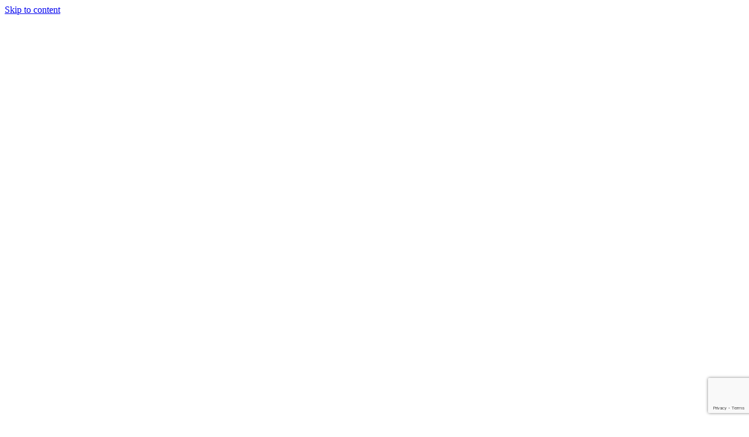

--- FILE ---
content_type: text/html; charset=UTF-8
request_url: http://veteranbenefitsaustralia.com/veteran-health-plans/
body_size: 44863
content:
<!doctype html>
<html lang="en-US">
<head>
	<meta charset="UTF-8">
	<meta name="viewport" content="width=device-width, initial-scale=1">
	<link rel="profile" href="https://gmpg.org/xfn/11">
	<meta name='robots' content='index, follow, max-image-preview:large, max-snippet:-1, max-video-preview:-1' />

	<!-- This site is optimized with the Yoast SEO plugin v26.5 - https://yoast.com/wordpress/plugins/seo/ -->
	<title>Veteran Health Plans - Veteran Benefits Australia</title>
	<link rel="canonical" href="http://veteranbenefitsaustralia.com/veteran-health-plans/" />
	<meta property="og:locale" content="en_US" />
	<meta property="og:type" content="article" />
	<meta property="og:title" content="Veteran Health Plans - Veteran Benefits Australia" />
	<meta property="og:description" content="Veteran Health Plans Right Team, Right Tools! Veteran Health Plans are designed to assist veterans to take a proactive approach to their health care and their wellness. Whether a veteran has chronic conditions to be managed or simply wants to live a healthier lifestyle a Veteran Health Plan will assist veterans to achieve their health goals. [&hellip;]" />
	<meta property="og:url" content="http://veteranbenefitsaustralia.com/veteran-health-plans/" />
	<meta property="og:site_name" content="Veteran Benefits Australia" />
	<meta property="article:publisher" content="http://facebook.com/veteranbenefitsaus" />
	<meta property="article:modified_time" content="2025-12-08T05:49:47+00:00" />
	<meta property="og:image" content="http://veteranbenefitsaustralia.com/wp-content/uploads/2025/10/4k-resize-3500-x-2160-px-5-768x474.jpg" />
	<meta name="twitter:card" content="summary_large_image" />
	<meta name="twitter:label1" content="Est. reading time" />
	<meta name="twitter:data1" content="4 minutes" />
	<script type="application/ld+json" class="yoast-schema-graph">{"@context":"https://schema.org","@graph":[{"@type":"WebPage","@id":"http://veteranbenefitsaustralia.com/veteran-health-plans/","url":"http://veteranbenefitsaustralia.com/veteran-health-plans/","name":"Veteran Health Plans - Veteran Benefits Australia","isPartOf":{"@id":"https://veteranbenefitsaustralia.com/#website"},"primaryImageOfPage":{"@id":"http://veteranbenefitsaustralia.com/veteran-health-plans/#primaryimage"},"image":{"@id":"http://veteranbenefitsaustralia.com/veteran-health-plans/#primaryimage"},"thumbnailUrl":"http://veteranbenefitsaustralia.com/wp-content/uploads/2025/10/4k-resize-3500-x-2160-px-5-768x474.jpg","datePublished":"2023-01-24T06:01:45+00:00","dateModified":"2025-12-08T05:49:47+00:00","breadcrumb":{"@id":"http://veteranbenefitsaustralia.com/veteran-health-plans/#breadcrumb"},"inLanguage":"en-US","potentialAction":[{"@type":"ReadAction","target":["http://veteranbenefitsaustralia.com/veteran-health-plans/"]}]},{"@type":"ImageObject","inLanguage":"en-US","@id":"http://veteranbenefitsaustralia.com/veteran-health-plans/#primaryimage","url":"http://veteranbenefitsaustralia.com/wp-content/uploads/2025/10/4k-resize-3500-x-2160-px-5-768x474.jpg","contentUrl":"http://veteranbenefitsaustralia.com/wp-content/uploads/2025/10/4k-resize-3500-x-2160-px-5-768x474.jpg"},{"@type":"BreadcrumbList","@id":"http://veteranbenefitsaustralia.com/veteran-health-plans/#breadcrumb","itemListElement":[{"@type":"ListItem","position":1,"name":"Home","item":"https://veteranbenefitsaustralia.com/"},{"@type":"ListItem","position":2,"name":"Veteran Health Plans"}]},{"@type":"WebSite","@id":"https://veteranbenefitsaustralia.com/#website","url":"https://veteranbenefitsaustralia.com/","name":"Veteran Benefits Australia","description":"Veteran Benefits Australia","publisher":{"@id":"https://veteranbenefitsaustralia.com/#organization"},"potentialAction":[{"@type":"SearchAction","target":{"@type":"EntryPoint","urlTemplate":"https://veteranbenefitsaustralia.com/?s={search_term_string}"},"query-input":{"@type":"PropertyValueSpecification","valueRequired":true,"valueName":"search_term_string"}}],"inLanguage":"en-US"},{"@type":"Organization","@id":"https://veteranbenefitsaustralia.com/#organization","name":"Veteran Benefits Australia","url":"https://veteranbenefitsaustralia.com/","logo":{"@type":"ImageObject","inLanguage":"en-US","@id":"https://veteranbenefitsaustralia.com/#/schema/logo/image/","url":"http://veteranbenefitsaustralia.com/wp-content/uploads/2022/12/Logo-VBA-Landscape.png","contentUrl":"http://veteranbenefitsaustralia.com/wp-content/uploads/2022/12/Logo-VBA-Landscape.png","width":4780,"height":1337,"caption":"Veteran Benefits Australia"},"image":{"@id":"https://veteranbenefitsaustralia.com/#/schema/logo/image/"},"sameAs":["http://facebook.com/veteranbenefitsaus","https://www.instagram.com/veteransbenefitsaus/"]}]}</script>
	<!-- / Yoast SEO plugin. -->


<link rel='dns-prefetch' href='//www.googletagmanager.com' />
<link rel="alternate" type="application/rss+xml" title="Veteran Benefits Australia &raquo; Feed" href="http://veteranbenefitsaustralia.com/feed/" />
<link rel="alternate" type="application/rss+xml" title="Veteran Benefits Australia &raquo; Comments Feed" href="http://veteranbenefitsaustralia.com/comments/feed/" />
<link rel="alternate" title="oEmbed (JSON)" type="application/json+oembed" href="http://veteranbenefitsaustralia.com/wp-json/oembed/1.0/embed?url=http%3A%2F%2Fveteranbenefitsaustralia.com%2Fveteran-health-plans%2F" />
<link rel="alternate" title="oEmbed (XML)" type="text/xml+oembed" href="http://veteranbenefitsaustralia.com/wp-json/oembed/1.0/embed?url=http%3A%2F%2Fveteranbenefitsaustralia.com%2Fveteran-health-plans%2F&#038;format=xml" />
<style id='wp-img-auto-sizes-contain-inline-css'>
img:is([sizes=auto i],[sizes^="auto," i]){contain-intrinsic-size:3000px 1500px}
/*# sourceURL=wp-img-auto-sizes-contain-inline-css */
</style>
<style id='wp-emoji-styles-inline-css'>

	img.wp-smiley, img.emoji {
		display: inline !important;
		border: none !important;
		box-shadow: none !important;
		height: 1em !important;
		width: 1em !important;
		margin: 0 0.07em !important;
		vertical-align: -0.1em !important;
		background: none !important;
		padding: 0 !important;
	}
/*# sourceURL=wp-emoji-styles-inline-css */
</style>
<style id='classic-theme-styles-inline-css'>
/*! This file is auto-generated */
.wp-block-button__link{color:#fff;background-color:#32373c;border-radius:9999px;box-shadow:none;text-decoration:none;padding:calc(.667em + 2px) calc(1.333em + 2px);font-size:1.125em}.wp-block-file__button{background:#32373c;color:#fff;text-decoration:none}
/*# sourceURL=/wp-includes/css/classic-themes.min.css */
</style>
<link rel='stylesheet' id='wpforms-form-locker-frontend-css' href='http://veteranbenefitsaustralia.com/wp-content/plugins/wpforms-form-locker/assets/css/frontend.min.css?ver=2.8.0' media='all' />
<link rel='stylesheet' id='hello-elementor-css' href='http://veteranbenefitsaustralia.com/wp-content/themes/hello-elementor/style.min.css?ver=3.0.2' media='all' />
<link rel='stylesheet' id='hello-elementor-theme-style-css' href='http://veteranbenefitsaustralia.com/wp-content/themes/hello-elementor/theme.min.css?ver=3.0.2' media='all' />
<link rel='stylesheet' id='hello-elementor-header-footer-css' href='http://veteranbenefitsaustralia.com/wp-content/themes/hello-elementor/header-footer.min.css?ver=3.0.2' media='all' />
<link rel='stylesheet' id='elementor-frontend-css' href='http://veteranbenefitsaustralia.com/wp-content/plugins/elementor/assets/css/frontend.min.css?ver=3.26.3' media='all' />
<link rel='stylesheet' id='elementor-post-6-css' href='http://veteranbenefitsaustralia.com/wp-content/uploads/elementor/css/post-6.css?ver=1735002927' media='all' />
<link rel='stylesheet' id='widget-nav-menu-css' href='http://veteranbenefitsaustralia.com/wp-content/plugins/elementor-pro/assets/css/widget-nav-menu.min.css?ver=3.26.1' media='all' />
<link rel='stylesheet' id='e-animation-grow-css' href='http://veteranbenefitsaustralia.com/wp-content/plugins/elementor/assets/lib/animations/styles/e-animation-grow.min.css?ver=3.26.3' media='all' />
<link rel='stylesheet' id='widget-image-css' href='http://veteranbenefitsaustralia.com/wp-content/plugins/elementor/assets/css/widget-image.min.css?ver=3.26.3' media='all' />
<link rel='stylesheet' id='widget-search-form-css' href='http://veteranbenefitsaustralia.com/wp-content/plugins/elementor-pro/assets/css/widget-search-form.min.css?ver=3.26.1' media='all' />
<link rel='stylesheet' id='elementor-icons-shared-0-css' href='http://veteranbenefitsaustralia.com/wp-content/plugins/elementor/assets/lib/font-awesome/css/fontawesome.min.css?ver=5.15.3' media='all' />
<link rel='stylesheet' id='elementor-icons-fa-solid-css' href='http://veteranbenefitsaustralia.com/wp-content/plugins/elementor/assets/lib/font-awesome/css/solid.min.css?ver=5.15.3' media='all' />
<link rel='stylesheet' id='widget-heading-css' href='http://veteranbenefitsaustralia.com/wp-content/plugins/elementor/assets/css/widget-heading.min.css?ver=3.26.3' media='all' />
<link rel='stylesheet' id='widget-icon-list-css' href='http://veteranbenefitsaustralia.com/wp-content/plugins/elementor/assets/css/widget-icon-list.min.css?ver=3.26.3' media='all' />
<link rel='stylesheet' id='widget-text-editor-css' href='http://veteranbenefitsaustralia.com/wp-content/plugins/elementor/assets/css/widget-text-editor.min.css?ver=3.26.3' media='all' />
<link rel='stylesheet' id='e-animation-slideInRight-css' href='http://veteranbenefitsaustralia.com/wp-content/plugins/elementor/assets/lib/animations/styles/slideInRight.min.css?ver=3.26.3' media='all' />
<link rel='stylesheet' id='e-animation-slideInUp-css' href='http://veteranbenefitsaustralia.com/wp-content/plugins/elementor/assets/lib/animations/styles/slideInUp.min.css?ver=3.26.3' media='all' />
<link rel='stylesheet' id='e-popup-css' href='http://veteranbenefitsaustralia.com/wp-content/plugins/elementor-pro/assets/css/conditionals/popup.min.css?ver=3.26.1' media='all' />
<link rel='stylesheet' id='e-animation-fadeIn-css' href='http://veteranbenefitsaustralia.com/wp-content/plugins/elementor/assets/lib/animations/styles/fadeIn.min.css?ver=3.26.3' media='all' />
<link rel='stylesheet' id='widget-video-css' href='http://veteranbenefitsaustralia.com/wp-content/plugins/elementor/assets/css/widget-video.min.css?ver=3.26.3' media='all' />
<link rel='stylesheet' id='elementor-icons-css' href='http://veteranbenefitsaustralia.com/wp-content/plugins/elementor/assets/lib/eicons/css/elementor-icons.min.css?ver=5.34.0' media='all' />
<link rel='stylesheet' id='widget-spacer-css' href='http://veteranbenefitsaustralia.com/wp-content/plugins/elementor/assets/css/widget-spacer.min.css?ver=3.26.3' media='all' />
<link rel='stylesheet' id='widget-menu-anchor-css' href='http://veteranbenefitsaustralia.com/wp-content/plugins/elementor/assets/css/widget-menu-anchor.min.css?ver=3.26.3' media='all' />
<link rel='stylesheet' id='elementor-post-1697-css' href='http://veteranbenefitsaustralia.com/wp-content/uploads/elementor/css/post-1697.css?ver=1759808363' media='all' />
<link rel='stylesheet' id='elementor-post-57-css' href='http://veteranbenefitsaustralia.com/wp-content/uploads/elementor/css/post-57.css?ver=1735003888' media='all' />
<link rel='stylesheet' id='elementor-post-353-css' href='http://veteranbenefitsaustralia.com/wp-content/uploads/elementor/css/post-353.css?ver=1735002927' media='all' />
<link rel='stylesheet' id='elementor-post-7118-css' href='http://veteranbenefitsaustralia.com/wp-content/uploads/elementor/css/post-7118.css?ver=1735002927' media='all' />
<link rel='stylesheet' id='elementor-post-7114-css' href='http://veteranbenefitsaustralia.com/wp-content/uploads/elementor/css/post-7114.css?ver=1735002927' media='all' />
<link rel='stylesheet' id='elementor-post-5595-css' href='http://veteranbenefitsaustralia.com/wp-content/uploads/elementor/css/post-5595.css?ver=1735002928' media='all' />
<link rel='stylesheet' id='elementor-post-5587-css' href='http://veteranbenefitsaustralia.com/wp-content/uploads/elementor/css/post-5587.css?ver=1735002928' media='all' />
<link rel='stylesheet' id='google-fonts-1-css' href='https://fonts.googleapis.com/css?family=Poppins%3A100%2C100italic%2C200%2C200italic%2C300%2C300italic%2C400%2C400italic%2C500%2C500italic%2C600%2C600italic%2C700%2C700italic%2C800%2C800italic%2C900%2C900italic&#038;display=swap&#038;ver=6.9' media='all' />
<link rel='stylesheet' id='elementor-icons-fa-brands-css' href='http://veteranbenefitsaustralia.com/wp-content/plugins/elementor/assets/lib/font-awesome/css/brands.min.css?ver=5.15.3' media='all' />
<link rel="preconnect" href="https://fonts.gstatic.com/" crossorigin><script src="http://veteranbenefitsaustralia.com/wp-content/plugins/elementor-pro/assets/js/page-transitions.min.js?ver=3.26.1" id="page-transitions-js"></script>
<script src="http://veteranbenefitsaustralia.com/wp-includes/js/jquery/jquery.min.js?ver=3.7.1" id="jquery-core-js"></script>
<script src="http://veteranbenefitsaustralia.com/wp-includes/js/jquery/jquery-migrate.min.js?ver=3.4.1" id="jquery-migrate-js"></script>

<!-- Google tag (gtag.js) snippet added by Site Kit -->
<!-- Google Analytics snippet added by Site Kit -->
<!-- Google Ads snippet added by Site Kit -->
<script src="https://www.googletagmanager.com/gtag/js?id=G-9WMRF5JGVK" id="google_gtagjs-js" async></script>
<script id="google_gtagjs-js-after">
window.dataLayer = window.dataLayer || [];function gtag(){dataLayer.push(arguments);}
gtag("set","linker",{"domains":["veteranbenefitsaustralia.com"]});
gtag("js", new Date());
gtag("set", "developer_id.dZTNiMT", true);
gtag("config", "G-9WMRF5JGVK");
gtag("config", "AW-318447500");
 window._googlesitekit = window._googlesitekit || {}; window._googlesitekit.throttledEvents = []; window._googlesitekit.gtagEvent = (name, data) => { var key = JSON.stringify( { name, data } ); if ( !! window._googlesitekit.throttledEvents[ key ] ) { return; } window._googlesitekit.throttledEvents[ key ] = true; setTimeout( () => { delete window._googlesitekit.throttledEvents[ key ]; }, 5 ); gtag( "event", name, { ...data, event_source: "site-kit" } ); }; 
//# sourceURL=google_gtagjs-js-after
</script>
<link rel="https://api.w.org/" href="http://veteranbenefitsaustralia.com/wp-json/" /><link rel="alternate" title="JSON" type="application/json" href="http://veteranbenefitsaustralia.com/wp-json/wp/v2/pages/1697" /><link rel="EditURI" type="application/rsd+xml" title="RSD" href="http://veteranbenefitsaustralia.com/xmlrpc.php?rsd" />
<meta name="generator" content="WordPress 6.9" />
<link rel='shortlink' href='http://veteranbenefitsaustralia.com/?p=1697' />
<meta name="generator" content="Site Kit by Google 1.170.0" /><meta name="google-site-verification" content="Sf3l8oEEBKHvEBYzL7SMPVFm2N-kzuS2lU75u07kS0E"><meta name="generator" content="Elementor 3.26.3; features: additional_custom_breakpoints; settings: css_print_method-external, google_font-enabled, font_display-swap">
<!-- Google Tag Manager -->
<script>(function(w,d,s,l,i){w[l]=w[l]||[];w[l].push({'gtm.start':
new Date().getTime(),event:'gtm.js'});var f=d.getElementsByTagName(s)[0],
j=d.createElement(s),dl=l!='dataLayer'?'&l='+l:'';j.async=true;j.src=
	'https://www.googletagmanager.com/gtm.js?id='+i+dl;f.parentNode.insertBefore(j,f);
})(window,document,'script','dataLayer','GTM-56KWZGZ');
</script>
<!-- End Google Tag Manager -->
<script>
!function (w, d, t) {
  w.TiktokAnalyticsObject=t;var ttq=w[t]=w[t]||[];ttq.methods=["page","track","identify","instances","debug","on","off","once","ready","alias","group","enableCookie","disableCookie"],ttq.setAndDefer=function(t,e){t[e]=function(){t.push([e].concat(Array.prototype.slice.call(arguments,0)))}};for(var i=0;i<ttq.methods.length;i++)ttq.setAndDefer(ttq,ttq.methods[i]);ttq.instance=function(t){for(var e=ttq._i[t]||[],n=0;n<ttq.methods.length;n++)ttq.setAndDefer(e,ttq.methods[n]);return e},ttq.load=function(e,n){var i="https://analytics.tiktok.com/i18n/pixel/events.js";ttq._i=ttq._i||{},ttq._i[e]=[],ttq._i[e]._u=i,ttq._t=ttq._t||{},ttq._t[e]=+new Date,ttq._o=ttq._o||{},ttq._o[e]=n||{};var o=document.createElement("script");o.type="text/javascript",o.async=!0,o.src=i+"?sdkid="+e+"&lib="+t;var a=document.getElementsByTagName("script")[0];a.parentNode.insertBefore(o,a)};
  ttq.load('CLBH0ABC77U0UTSA42PG');
  ttq.page();
}(window, document, 'ttq');
</script>
<script>
  // Installation script generated by Ad Analytics
  (function(w, d){
    var id='spdt-capture', n='script';
    if (!d.getElementById(id)) {
      w.spdt =
        w.spdt ||
        function() {
          (w.spdt.q = w.spdt.q || []).push(arguments);
        };
      var e = d.createElement(n); e.id = id; e.async=1;
      e.src = 'https://pixel.byspotify.com/ping.min.js';
      var s = d.getElementsByTagName(n)[0];
      s.parentNode.insertBefore(e, s);
    }
    w.spdt('conf', { key: '7452127778f647e99ef933ac126ce792' });
    w.spdt('view');
  })(window, document);
</script>

<!-- Meta Pixel Code -->
<script type='text/javascript'>
!function(f,b,e,v,n,t,s){if(f.fbq)return;n=f.fbq=function(){n.callMethod?
n.callMethod.apply(n,arguments):n.queue.push(arguments)};if(!f._fbq)f._fbq=n;
n.push=n;n.loaded=!0;n.version='2.0';n.queue=[];t=b.createElement(e);t.async=!0;
t.src=v;s=b.getElementsByTagName(e)[0];s.parentNode.insertBefore(t,s)}(window,
document,'script','https://connect.facebook.net/en_US/fbevents.js?v=next');
</script>
<!-- End Meta Pixel Code -->

      <script type='text/javascript'>
        var url = window.location.origin + '?ob=open-bridge';
        fbq('set', 'openbridge', '288198978294075', url);
      </script>
    <script type='text/javascript'>fbq('init', '288198978294075', {}, {
    "agent": "wordpress-6.9-3.0.16"
})</script><script type='text/javascript'>
    fbq('track', 'PageView', []);
  </script>
<!-- Meta Pixel Code -->
<noscript>
<img height="1" width="1" style="display:none" alt="fbpx"
src="https://www.facebook.com/tr?id=288198978294075&ev=PageView&noscript=1" />
</noscript>
<!-- End Meta Pixel Code -->
			<style>
				.e-con.e-parent:nth-of-type(n+4):not(.e-lazyloaded):not(.e-no-lazyload),
				.e-con.e-parent:nth-of-type(n+4):not(.e-lazyloaded):not(.e-no-lazyload) * {
					background-image: none !important;
				}
				@media screen and (max-height: 1024px) {
					.e-con.e-parent:nth-of-type(n+3):not(.e-lazyloaded):not(.e-no-lazyload),
					.e-con.e-parent:nth-of-type(n+3):not(.e-lazyloaded):not(.e-no-lazyload) * {
						background-image: none !important;
					}
				}
				@media screen and (max-height: 640px) {
					.e-con.e-parent:nth-of-type(n+2):not(.e-lazyloaded):not(.e-no-lazyload),
					.e-con.e-parent:nth-of-type(n+2):not(.e-lazyloaded):not(.e-no-lazyload) * {
						background-image: none !important;
					}
				}
			</style>
			<link rel="icon" href="http://veteranbenefitsaustralia.com/wp-content/uploads/2023/01/cropped-VBA-Logo_Icon_Favicon-32x32.png" sizes="32x32" />
<link rel="icon" href="http://veteranbenefitsaustralia.com/wp-content/uploads/2023/01/cropped-VBA-Logo_Icon_Favicon-192x192.png" sizes="192x192" />
<link rel="apple-touch-icon" href="http://veteranbenefitsaustralia.com/wp-content/uploads/2023/01/cropped-VBA-Logo_Icon_Favicon-180x180.png" />
<meta name="msapplication-TileImage" content="http://veteranbenefitsaustralia.com/wp-content/uploads/2023/01/cropped-VBA-Logo_Icon_Favicon-270x270.png" />
		<style id="wp-custom-css">
			/* Fade In Sticky Header */

.header-2 {
 opacity: 0;
 -moz-transition: opacity .25s ease-out!important;
  -webkit-transition: opacity .25s ease-out!important;
  transition: opacity .25s ease-out!important;
}


.elementor-sticky--effects.header-2  {
 opacity: 1!important;
}

/* End Of Fade In Header */

/* Global WPForm Default Styling */

/* Centering form - This styles the form elements only */
.wpforms-container.wpf-center {
    margin: 0 auto !important;
    max-width: 500px !important;
    width: 500px !important;
}
 
/* This styles the submit button */
.wpf-center .wpforms-submit-container  {
    display: inline-block !important;
    text-align: center !important;
    width: 100% !important;
}
/* End Centering Script */

/* Submit Button + Hover */
div.wpforms-container-full .wpforms-form input[type=submit], .wpforms-form button[type=submit] {
		border-radius: 7px !important;	
		background-color: #CCA34B !important;
		color: #fff !important;
		text-transform: uppercase;
		font-weight: 600;
		font-size: 1.2rem !important;
		padding: 10px 30px !important;
		border: none !important;
}

.wpforms-form input[type=submit]:hover, 
.wpforms-form input[type=submit]:active, 
.wpforms-form button[type=submit]:hover, 
.wpforms-form button[type=submit]:active, 
.wpforms-form .wpforms-page-button:hover, 
.wpforms-form .wpforms-page-button:active {
	 background-color: #F2CF83 !important;
}
.wpforms-form input[type=date], div.wpforms-container-full .wpforms-form input[type=datetime], div.wpforms-container-full .wpforms-form input[type=datetime-local], div.wpforms-container-full .wpforms-form input[type=email], div.wpforms-container-full .wpforms-form input[type=month], div.wpforms-container-full .wpforms-form input[type=number], div.wpforms-container-full .wpforms-form input[type=password], div.wpforms-container-full .wpforms-form input[type=range], div.wpforms-container-full .wpforms-form input[type=search], div.wpforms-container-full .wpforms-form input[type=tel], div.wpforms-container-full .wpforms-form input[type=text], div.wpforms-container-full .wpforms-form input[type=time], div.wpforms-container-full .wpforms-form input[type=url], div.wpforms-container-full .wpforms-form input[type=week], div.wpforms-container-full .wpforms-form select, div.wpforms-container-full .wpforms-form textarea {
   /* text-transform: uppercase; Make text all uppercase */
    border: 2px solid #CCA34B !important; /* 2px white border */
    height: 50px; /* Increase input height */
		font-size: 1.1rem;
}

/* Home Page Form sizing */
#wpforms-1334 {
    max-width: 300px !important;
    margin: 0 auto;
}

/* Footer Sign Up Form Styling */
div#wpforms-789 {background-color: transparent; !important}

#wpforms-789 .wpforms-form input[type=text].wpforms-field-name-first {
    background-color: transparent !important; /* Remove background fill */
		font-weight: 600;
    text-transform: uppercase; /* Make text all uppercase */
    border-radius: 0; /* Remove corner curve */
    border: 2px solid #fff!important; /* 2px white border */
    color: #fff !important; /* White text */
    height: 45px !important; /* Increase input height */
}

#wpforms-789 .wpforms-form input[type=text].wpforms-field-name-last  {
	background-color: transparent !important; /* Remove background fill */
		font-weight: 600;
    text-transform: uppercase; /* Make text all uppercase */
    border-radius: 0; /* Remove corner curve */
    border: 2px solid #fff!important; /* 2px white border */
    color: #fff !important; /* White text */
    height: 45px !important; /* Increase input height */
}

#wpforms-789 .wpforms-form input[type=email] {
		background-color: transparent !important; /* Remove background fill */
		font-weight: 600;
    text-transform: uppercase; /* Make text all uppercase */
    border-radius: 0; /* Remove corner curve */
    border: 2px solid #fff!important; /* 2px white border */
    color: #fff !important; /* White text */
    height: 45px !important; /* Increase input height */
}

#wpforms-789 .wpforms-form .wpforms-field.wpforms-field-phone input {
		background-color: transparent !important; /* Remove background fill */
		font-weight: 600;
    text-transform: uppercase; /* Make text all uppercase */
    border-radius: 0; /* Remove corner curve */
    border: 2px solid #fff!important; /* 2px white border */
    color: #fff !important; /* White text */
    height: 45px !important; /* Increase input height */
}
/* End of Footer Sign Up Form Styling */
/* Forcing button to center on Unshop Shop */
#wpforms-4901 .wpforms-submit-container  {
    display: inline-block;
    text-align: center;
    width: 100% !important;align-content
} 
/* end force */		</style>
		<style id='global-styles-inline-css'>
:root{--wp--preset--aspect-ratio--square: 1;--wp--preset--aspect-ratio--4-3: 4/3;--wp--preset--aspect-ratio--3-4: 3/4;--wp--preset--aspect-ratio--3-2: 3/2;--wp--preset--aspect-ratio--2-3: 2/3;--wp--preset--aspect-ratio--16-9: 16/9;--wp--preset--aspect-ratio--9-16: 9/16;--wp--preset--color--black: #000000;--wp--preset--color--cyan-bluish-gray: #abb8c3;--wp--preset--color--white: #ffffff;--wp--preset--color--pale-pink: #f78da7;--wp--preset--color--vivid-red: #cf2e2e;--wp--preset--color--luminous-vivid-orange: #ff6900;--wp--preset--color--luminous-vivid-amber: #fcb900;--wp--preset--color--light-green-cyan: #7bdcb5;--wp--preset--color--vivid-green-cyan: #00d084;--wp--preset--color--pale-cyan-blue: #8ed1fc;--wp--preset--color--vivid-cyan-blue: #0693e3;--wp--preset--color--vivid-purple: #9b51e0;--wp--preset--gradient--vivid-cyan-blue-to-vivid-purple: linear-gradient(135deg,rgb(6,147,227) 0%,rgb(155,81,224) 100%);--wp--preset--gradient--light-green-cyan-to-vivid-green-cyan: linear-gradient(135deg,rgb(122,220,180) 0%,rgb(0,208,130) 100%);--wp--preset--gradient--luminous-vivid-amber-to-luminous-vivid-orange: linear-gradient(135deg,rgb(252,185,0) 0%,rgb(255,105,0) 100%);--wp--preset--gradient--luminous-vivid-orange-to-vivid-red: linear-gradient(135deg,rgb(255,105,0) 0%,rgb(207,46,46) 100%);--wp--preset--gradient--very-light-gray-to-cyan-bluish-gray: linear-gradient(135deg,rgb(238,238,238) 0%,rgb(169,184,195) 100%);--wp--preset--gradient--cool-to-warm-spectrum: linear-gradient(135deg,rgb(74,234,220) 0%,rgb(151,120,209) 20%,rgb(207,42,186) 40%,rgb(238,44,130) 60%,rgb(251,105,98) 80%,rgb(254,248,76) 100%);--wp--preset--gradient--blush-light-purple: linear-gradient(135deg,rgb(255,206,236) 0%,rgb(152,150,240) 100%);--wp--preset--gradient--blush-bordeaux: linear-gradient(135deg,rgb(254,205,165) 0%,rgb(254,45,45) 50%,rgb(107,0,62) 100%);--wp--preset--gradient--luminous-dusk: linear-gradient(135deg,rgb(255,203,112) 0%,rgb(199,81,192) 50%,rgb(65,88,208) 100%);--wp--preset--gradient--pale-ocean: linear-gradient(135deg,rgb(255,245,203) 0%,rgb(182,227,212) 50%,rgb(51,167,181) 100%);--wp--preset--gradient--electric-grass: linear-gradient(135deg,rgb(202,248,128) 0%,rgb(113,206,126) 100%);--wp--preset--gradient--midnight: linear-gradient(135deg,rgb(2,3,129) 0%,rgb(40,116,252) 100%);--wp--preset--font-size--small: 13px;--wp--preset--font-size--medium: 20px;--wp--preset--font-size--large: 36px;--wp--preset--font-size--x-large: 42px;--wp--preset--spacing--20: 0.44rem;--wp--preset--spacing--30: 0.67rem;--wp--preset--spacing--40: 1rem;--wp--preset--spacing--50: 1.5rem;--wp--preset--spacing--60: 2.25rem;--wp--preset--spacing--70: 3.38rem;--wp--preset--spacing--80: 5.06rem;--wp--preset--shadow--natural: 6px 6px 9px rgba(0, 0, 0, 0.2);--wp--preset--shadow--deep: 12px 12px 50px rgba(0, 0, 0, 0.4);--wp--preset--shadow--sharp: 6px 6px 0px rgba(0, 0, 0, 0.2);--wp--preset--shadow--outlined: 6px 6px 0px -3px rgb(255, 255, 255), 6px 6px rgb(0, 0, 0);--wp--preset--shadow--crisp: 6px 6px 0px rgb(0, 0, 0);}:where(.is-layout-flex){gap: 0.5em;}:where(.is-layout-grid){gap: 0.5em;}body .is-layout-flex{display: flex;}.is-layout-flex{flex-wrap: wrap;align-items: center;}.is-layout-flex > :is(*, div){margin: 0;}body .is-layout-grid{display: grid;}.is-layout-grid > :is(*, div){margin: 0;}:where(.wp-block-columns.is-layout-flex){gap: 2em;}:where(.wp-block-columns.is-layout-grid){gap: 2em;}:where(.wp-block-post-template.is-layout-flex){gap: 1.25em;}:where(.wp-block-post-template.is-layout-grid){gap: 1.25em;}.has-black-color{color: var(--wp--preset--color--black) !important;}.has-cyan-bluish-gray-color{color: var(--wp--preset--color--cyan-bluish-gray) !important;}.has-white-color{color: var(--wp--preset--color--white) !important;}.has-pale-pink-color{color: var(--wp--preset--color--pale-pink) !important;}.has-vivid-red-color{color: var(--wp--preset--color--vivid-red) !important;}.has-luminous-vivid-orange-color{color: var(--wp--preset--color--luminous-vivid-orange) !important;}.has-luminous-vivid-amber-color{color: var(--wp--preset--color--luminous-vivid-amber) !important;}.has-light-green-cyan-color{color: var(--wp--preset--color--light-green-cyan) !important;}.has-vivid-green-cyan-color{color: var(--wp--preset--color--vivid-green-cyan) !important;}.has-pale-cyan-blue-color{color: var(--wp--preset--color--pale-cyan-blue) !important;}.has-vivid-cyan-blue-color{color: var(--wp--preset--color--vivid-cyan-blue) !important;}.has-vivid-purple-color{color: var(--wp--preset--color--vivid-purple) !important;}.has-black-background-color{background-color: var(--wp--preset--color--black) !important;}.has-cyan-bluish-gray-background-color{background-color: var(--wp--preset--color--cyan-bluish-gray) !important;}.has-white-background-color{background-color: var(--wp--preset--color--white) !important;}.has-pale-pink-background-color{background-color: var(--wp--preset--color--pale-pink) !important;}.has-vivid-red-background-color{background-color: var(--wp--preset--color--vivid-red) !important;}.has-luminous-vivid-orange-background-color{background-color: var(--wp--preset--color--luminous-vivid-orange) !important;}.has-luminous-vivid-amber-background-color{background-color: var(--wp--preset--color--luminous-vivid-amber) !important;}.has-light-green-cyan-background-color{background-color: var(--wp--preset--color--light-green-cyan) !important;}.has-vivid-green-cyan-background-color{background-color: var(--wp--preset--color--vivid-green-cyan) !important;}.has-pale-cyan-blue-background-color{background-color: var(--wp--preset--color--pale-cyan-blue) !important;}.has-vivid-cyan-blue-background-color{background-color: var(--wp--preset--color--vivid-cyan-blue) !important;}.has-vivid-purple-background-color{background-color: var(--wp--preset--color--vivid-purple) !important;}.has-black-border-color{border-color: var(--wp--preset--color--black) !important;}.has-cyan-bluish-gray-border-color{border-color: var(--wp--preset--color--cyan-bluish-gray) !important;}.has-white-border-color{border-color: var(--wp--preset--color--white) !important;}.has-pale-pink-border-color{border-color: var(--wp--preset--color--pale-pink) !important;}.has-vivid-red-border-color{border-color: var(--wp--preset--color--vivid-red) !important;}.has-luminous-vivid-orange-border-color{border-color: var(--wp--preset--color--luminous-vivid-orange) !important;}.has-luminous-vivid-amber-border-color{border-color: var(--wp--preset--color--luminous-vivid-amber) !important;}.has-light-green-cyan-border-color{border-color: var(--wp--preset--color--light-green-cyan) !important;}.has-vivid-green-cyan-border-color{border-color: var(--wp--preset--color--vivid-green-cyan) !important;}.has-pale-cyan-blue-border-color{border-color: var(--wp--preset--color--pale-cyan-blue) !important;}.has-vivid-cyan-blue-border-color{border-color: var(--wp--preset--color--vivid-cyan-blue) !important;}.has-vivid-purple-border-color{border-color: var(--wp--preset--color--vivid-purple) !important;}.has-vivid-cyan-blue-to-vivid-purple-gradient-background{background: var(--wp--preset--gradient--vivid-cyan-blue-to-vivid-purple) !important;}.has-light-green-cyan-to-vivid-green-cyan-gradient-background{background: var(--wp--preset--gradient--light-green-cyan-to-vivid-green-cyan) !important;}.has-luminous-vivid-amber-to-luminous-vivid-orange-gradient-background{background: var(--wp--preset--gradient--luminous-vivid-amber-to-luminous-vivid-orange) !important;}.has-luminous-vivid-orange-to-vivid-red-gradient-background{background: var(--wp--preset--gradient--luminous-vivid-orange-to-vivid-red) !important;}.has-very-light-gray-to-cyan-bluish-gray-gradient-background{background: var(--wp--preset--gradient--very-light-gray-to-cyan-bluish-gray) !important;}.has-cool-to-warm-spectrum-gradient-background{background: var(--wp--preset--gradient--cool-to-warm-spectrum) !important;}.has-blush-light-purple-gradient-background{background: var(--wp--preset--gradient--blush-light-purple) !important;}.has-blush-bordeaux-gradient-background{background: var(--wp--preset--gradient--blush-bordeaux) !important;}.has-luminous-dusk-gradient-background{background: var(--wp--preset--gradient--luminous-dusk) !important;}.has-pale-ocean-gradient-background{background: var(--wp--preset--gradient--pale-ocean) !important;}.has-electric-grass-gradient-background{background: var(--wp--preset--gradient--electric-grass) !important;}.has-midnight-gradient-background{background: var(--wp--preset--gradient--midnight) !important;}.has-small-font-size{font-size: var(--wp--preset--font-size--small) !important;}.has-medium-font-size{font-size: var(--wp--preset--font-size--medium) !important;}.has-large-font-size{font-size: var(--wp--preset--font-size--large) !important;}.has-x-large-font-size{font-size: var(--wp--preset--font-size--x-large) !important;}
/*# sourceURL=global-styles-inline-css */
</style>
<link rel='stylesheet' id='e-motion-fx-css' href='http://veteranbenefitsaustralia.com/wp-content/plugins/elementor-pro/assets/css/modules/motion-fx.min.css?ver=3.26.1' media='all' />
<link rel='stylesheet' id='e-sticky-css' href='http://veteranbenefitsaustralia.com/wp-content/plugins/elementor-pro/assets/css/modules/sticky.min.css?ver=3.26.1' media='all' />
<link rel='stylesheet' id='wpforms-smart-phone-field-css' href='http://veteranbenefitsaustralia.com/wp-content/plugins/wpforms/assets/pro/css/fields/phone/intl-tel-input.min.css?ver=21.2.8' media='all' />
<link rel='stylesheet' id='wpforms-layout-css' href='http://veteranbenefitsaustralia.com/wp-content/plugins/wpforms/assets/pro/css/fields/layout.min.css?ver=1.9.5.2' media='all' />
<link rel='stylesheet' id='wpforms-layout-screen-big-css' href='http://veteranbenefitsaustralia.com/wp-content/plugins/wpforms/assets/pro/css/fields/layout-screen-big.min.css?ver=1.9.5.2' media='(min-width: 601px)' />
<link rel='stylesheet' id='wpforms-layout-screen-small-css' href='http://veteranbenefitsaustralia.com/wp-content/plugins/wpforms/assets/pro/css/fields/layout-screen-small.min.css?ver=1.9.5.2' media='(max-width: 600px)' />
<link rel='stylesheet' id='wpforms-classic-full-css' href='http://veteranbenefitsaustralia.com/wp-content/plugins/wpforms/assets/css/frontend/classic/wpforms-full.min.css?ver=1.9.5.2' media='all' />
<link rel='stylesheet' id='wpforms-jquery-timepicker-css' href='http://veteranbenefitsaustralia.com/wp-content/plugins/wpforms/assets/lib/jquery.timepicker/jquery.timepicker.min.css?ver=1.11.5' media='all' />
<link rel='stylesheet' id='wpforms-flatpickr-css' href='http://veteranbenefitsaustralia.com/wp-content/plugins/wpforms/assets/lib/flatpickr/flatpickr.min.css?ver=4.6.9' media='all' />
</head>
<body class="wp-singular page-template page-template-elementor_header_footer page page-id-1697 wp-custom-logo wp-theme-hello-elementor elementor-default elementor-template-full-width elementor-kit-6 elementor-page elementor-page-1697">

		<e-page-transition preloader-type="icon" preloader-icon="fas fa-spinner fa-solid" class="e-page-transition--entering" exclude="^http\:\/\/veteranbenefitsaustralia\.com\/wp\-admin\/">
					</e-page-transition>
		
<a class="skip-link screen-reader-text" href="#content">Skip to content</a>

		<div data-elementor-type="header" data-elementor-id="57" class="elementor elementor-57 elementor-location-header" data-elementor-post-type="elementor_library">
					<section class="elementor-section elementor-top-section elementor-element elementor-element-a3c7b19 header-2 elementor-hidden-mobile elementor-hidden-tablet elementor-section-boxed elementor-section-height-default elementor-section-height-default" data-id="a3c7b19" data-element_type="section" data-settings="{&quot;background_background&quot;:&quot;classic&quot;,&quot;sticky&quot;:&quot;top&quot;,&quot;sticky_on&quot;:[&quot;desktop&quot;,&quot;tablet&quot;],&quot;sticky_effects_offset&quot;:100,&quot;sticky_offset&quot;:0,&quot;sticky_anchor_link_offset&quot;:0}">
						<div class="elementor-container elementor-column-gap-default">
					<div class="elementor-column elementor-col-25 elementor-top-column elementor-element elementor-element-fe3dbdc" data-id="fe3dbdc" data-element_type="column">
			<div class="elementor-widget-wrap elementor-element-populated">
						<div class="elementor-element elementor-element-458bac3 elementor-nav-menu__align-end elementor-nav-menu--dropdown-tablet elementor-nav-menu__text-align-aside elementor-nav-menu--toggle elementor-nav-menu--burger elementor-widget elementor-widget-nav-menu" data-id="458bac3" data-element_type="widget" data-settings="{&quot;layout&quot;:&quot;horizontal&quot;,&quot;submenu_icon&quot;:{&quot;value&quot;:&quot;&lt;i class=\&quot;fas fa-caret-down\&quot;&gt;&lt;\/i&gt;&quot;,&quot;library&quot;:&quot;fa-solid&quot;},&quot;toggle&quot;:&quot;burger&quot;}" data-widget_type="nav-menu.default">
				<div class="elementor-widget-container">
								<nav aria-label="Menu" class="elementor-nav-menu--main elementor-nav-menu__container elementor-nav-menu--layout-horizontal e--pointer-underline e--animation-fade">
				<ul id="menu-1-458bac3" class="elementor-nav-menu"><li class="menu-item menu-item-type-custom menu-item-object-custom menu-item-home menu-item-104"><a href="https://veteranbenefitsaustralia.com/" class="elementor-item">Home</a></li>
<li class="menu-item menu-item-type-post_type menu-item-object-page current-menu-ancestor current-menu-parent current_page_parent current_page_ancestor menu-item-has-children menu-item-105"><a href="http://veteranbenefitsaustralia.com/programs/" class="elementor-item">Program Info</a>
<ul class="sub-menu elementor-nav-menu--dropdown">
	<li class="menu-item menu-item-type-post_type menu-item-object-page menu-item-has-children menu-item-1738"><a href="http://veteranbenefitsaustralia.com/programs/allied-health/" class="elementor-sub-item">Allied Health</a>
	<ul class="sub-menu elementor-nav-menu--dropdown">
		<li class="menu-item menu-item-type-post_type menu-item-object-page menu-item-1739"><a href="http://veteranbenefitsaustralia.com/programs/allied-health/exercise-physiology/" class="elementor-sub-item">Exercise Physiology</a></li>
		<li class="menu-item menu-item-type-post_type menu-item-object-page menu-item-1740"><a href="http://veteranbenefitsaustralia.com/programs/allied-health/physiotherapy/" class="elementor-sub-item">Physiotherapy</a></li>
		<li class="menu-item menu-item-type-post_type menu-item-object-page menu-item-1741"><a href="http://veteranbenefitsaustralia.com/programs/allied-health/dietetics-and-nutrition/" class="elementor-sub-item">Dietetics and Nutrition</a></li>
		<li class="menu-item menu-item-type-post_type menu-item-object-page menu-item-1742"><a href="http://veteranbenefitsaustralia.com/programs/allied-health/occupational-therapy/" class="elementor-sub-item">Occupational Therapy</a></li>
		<li class="menu-item menu-item-type-post_type menu-item-object-page menu-item-1743"><a href="http://veteranbenefitsaustralia.com/programs/allied-health/chiropractic-care/" class="elementor-sub-item">Chiropractic Care</a></li>
		<li class="menu-item menu-item-type-post_type menu-item-object-page menu-item-2942"><a href="http://veteranbenefitsaustralia.com/programs/allied-health/podiatry/" class="elementor-sub-item">Podiatry</a></li>
		<li class="menu-item menu-item-type-post_type menu-item-object-page menu-item-1745"><a href="http://veteranbenefitsaustralia.com/programs/allied-health/psychology/" class="elementor-sub-item">Psychology</a></li>
		<li class="menu-item menu-item-type-post_type menu-item-object-page menu-item-7624"><a href="http://veteranbenefitsaustralia.com/veterans-diabetes-education-program/" class="elementor-sub-item">Diabetes Education Program</a></li>
		<li class="menu-item menu-item-type-post_type menu-item-object-page menu-item-1746"><a href="http://veteranbenefitsaustralia.com/programs/allied-health/social-work/" class="elementor-sub-item">Social Work</a></li>
	</ul>
</li>
	<li class="menu-item menu-item-type-post_type menu-item-object-page menu-item-1747"><a href="http://veteranbenefitsaustralia.com/programs/legal-services/" class="elementor-sub-item">Legal Services &#038; Claims</a></li>
	<li class="menu-item menu-item-type-post_type menu-item-object-page menu-item-1752"><a href="http://veteranbenefitsaustralia.com/programs/online-services-at-home/" class="elementor-sub-item">Online Services at Home</a></li>
	<li class="menu-item menu-item-type-post_type menu-item-object-page current-menu-item page_item page-item-1697 current_page_item menu-item-1758"><a href="http://veteranbenefitsaustralia.com/veteran-health-plans/" aria-current="page" class="elementor-sub-item elementor-item-active">Veteran Health Plans</a></li>
	<li class="menu-item menu-item-type-post_type menu-item-object-page menu-item-4707"><a href="http://veteranbenefitsaustralia.com/medication-management-programs/" class="elementor-sub-item">Medication Management Programs</a></li>
</ul>
</li>
</ul>			</nav>
					<div class="elementor-menu-toggle" role="button" tabindex="0" aria-label="Menu Toggle" aria-expanded="false">
			<i aria-hidden="true" role="presentation" class="elementor-menu-toggle__icon--open eicon-menu-bar"></i><i aria-hidden="true" role="presentation" class="elementor-menu-toggle__icon--close eicon-close"></i>		</div>
					<nav class="elementor-nav-menu--dropdown elementor-nav-menu__container" aria-hidden="true">
				<ul id="menu-2-458bac3" class="elementor-nav-menu"><li class="menu-item menu-item-type-custom menu-item-object-custom menu-item-home menu-item-104"><a href="https://veteranbenefitsaustralia.com/" class="elementor-item" tabindex="-1">Home</a></li>
<li class="menu-item menu-item-type-post_type menu-item-object-page current-menu-ancestor current-menu-parent current_page_parent current_page_ancestor menu-item-has-children menu-item-105"><a href="http://veteranbenefitsaustralia.com/programs/" class="elementor-item" tabindex="-1">Program Info</a>
<ul class="sub-menu elementor-nav-menu--dropdown">
	<li class="menu-item menu-item-type-post_type menu-item-object-page menu-item-has-children menu-item-1738"><a href="http://veteranbenefitsaustralia.com/programs/allied-health/" class="elementor-sub-item" tabindex="-1">Allied Health</a>
	<ul class="sub-menu elementor-nav-menu--dropdown">
		<li class="menu-item menu-item-type-post_type menu-item-object-page menu-item-1739"><a href="http://veteranbenefitsaustralia.com/programs/allied-health/exercise-physiology/" class="elementor-sub-item" tabindex="-1">Exercise Physiology</a></li>
		<li class="menu-item menu-item-type-post_type menu-item-object-page menu-item-1740"><a href="http://veteranbenefitsaustralia.com/programs/allied-health/physiotherapy/" class="elementor-sub-item" tabindex="-1">Physiotherapy</a></li>
		<li class="menu-item menu-item-type-post_type menu-item-object-page menu-item-1741"><a href="http://veteranbenefitsaustralia.com/programs/allied-health/dietetics-and-nutrition/" class="elementor-sub-item" tabindex="-1">Dietetics and Nutrition</a></li>
		<li class="menu-item menu-item-type-post_type menu-item-object-page menu-item-1742"><a href="http://veteranbenefitsaustralia.com/programs/allied-health/occupational-therapy/" class="elementor-sub-item" tabindex="-1">Occupational Therapy</a></li>
		<li class="menu-item menu-item-type-post_type menu-item-object-page menu-item-1743"><a href="http://veteranbenefitsaustralia.com/programs/allied-health/chiropractic-care/" class="elementor-sub-item" tabindex="-1">Chiropractic Care</a></li>
		<li class="menu-item menu-item-type-post_type menu-item-object-page menu-item-2942"><a href="http://veteranbenefitsaustralia.com/programs/allied-health/podiatry/" class="elementor-sub-item" tabindex="-1">Podiatry</a></li>
		<li class="menu-item menu-item-type-post_type menu-item-object-page menu-item-1745"><a href="http://veteranbenefitsaustralia.com/programs/allied-health/psychology/" class="elementor-sub-item" tabindex="-1">Psychology</a></li>
		<li class="menu-item menu-item-type-post_type menu-item-object-page menu-item-7624"><a href="http://veteranbenefitsaustralia.com/veterans-diabetes-education-program/" class="elementor-sub-item" tabindex="-1">Diabetes Education Program</a></li>
		<li class="menu-item menu-item-type-post_type menu-item-object-page menu-item-1746"><a href="http://veteranbenefitsaustralia.com/programs/allied-health/social-work/" class="elementor-sub-item" tabindex="-1">Social Work</a></li>
	</ul>
</li>
	<li class="menu-item menu-item-type-post_type menu-item-object-page menu-item-1747"><a href="http://veteranbenefitsaustralia.com/programs/legal-services/" class="elementor-sub-item" tabindex="-1">Legal Services &#038; Claims</a></li>
	<li class="menu-item menu-item-type-post_type menu-item-object-page menu-item-1752"><a href="http://veteranbenefitsaustralia.com/programs/online-services-at-home/" class="elementor-sub-item" tabindex="-1">Online Services at Home</a></li>
	<li class="menu-item menu-item-type-post_type menu-item-object-page current-menu-item page_item page-item-1697 current_page_item menu-item-1758"><a href="http://veteranbenefitsaustralia.com/veteran-health-plans/" aria-current="page" class="elementor-sub-item elementor-item-active" tabindex="-1">Veteran Health Plans</a></li>
	<li class="menu-item menu-item-type-post_type menu-item-object-page menu-item-4707"><a href="http://veteranbenefitsaustralia.com/medication-management-programs/" class="elementor-sub-item" tabindex="-1">Medication Management Programs</a></li>
</ul>
</li>
</ul>			</nav>
						</div>
				</div>
					</div>
		</div>
				<div class="elementor-column elementor-col-25 elementor-top-column elementor-element elementor-element-e1884ab" data-id="e1884ab" data-element_type="column">
			<div class="elementor-widget-wrap elementor-element-populated">
						<div class="elementor-element elementor-element-e5575a8 elementor-widget elementor-widget-image" data-id="e5575a8" data-element_type="widget" data-widget_type="image.default">
				<div class="elementor-widget-container">
																<a href="http://veteranbenefitsaustralia.com/">
							<img width="768" height="1225" src="http://veteranbenefitsaustralia.com/wp-content/uploads/2022/12/Logo-VBA-Icon-768x1225.png" class="elementor-animation-grow attachment-medium_large size-medium_large wp-image-216" alt="" srcset="http://veteranbenefitsaustralia.com/wp-content/uploads/2022/12/Logo-VBA-Icon-768x1225.png 768w, http://veteranbenefitsaustralia.com/wp-content/uploads/2022/12/Logo-VBA-Icon-188x300.png 188w, http://veteranbenefitsaustralia.com/wp-content/uploads/2022/12/Logo-VBA-Icon-642x1024.png 642w, http://veteranbenefitsaustralia.com/wp-content/uploads/2022/12/Logo-VBA-Icon-e1671680232567.png 38w" sizes="(max-width: 768px) 100vw, 768px" />								</a>
															</div>
				</div>
					</div>
		</div>
				<div class="elementor-column elementor-col-25 elementor-top-column elementor-element elementor-element-c53dc98" data-id="c53dc98" data-element_type="column">
			<div class="elementor-widget-wrap elementor-element-populated">
						<div class="elementor-element elementor-element-7895ceb elementor-nav-menu__align-start elementor-nav-menu--dropdown-tablet elementor-nav-menu__text-align-aside elementor-nav-menu--toggle elementor-nav-menu--burger elementor-widget elementor-widget-nav-menu" data-id="7895ceb" data-element_type="widget" data-settings="{&quot;layout&quot;:&quot;horizontal&quot;,&quot;submenu_icon&quot;:{&quot;value&quot;:&quot;&lt;i class=\&quot;fas fa-caret-down\&quot;&gt;&lt;\/i&gt;&quot;,&quot;library&quot;:&quot;fa-solid&quot;},&quot;toggle&quot;:&quot;burger&quot;}" data-widget_type="nav-menu.default">
				<div class="elementor-widget-container">
								<nav aria-label="Menu" class="elementor-nav-menu--main elementor-nav-menu__container elementor-nav-menu--layout-horizontal e--pointer-underline e--animation-fade">
				<ul id="menu-1-7895ceb" class="elementor-nav-menu"><li class="menu-item menu-item-type-post_type menu-item-object-page menu-item-122"><a href="http://veteranbenefitsaustralia.com/our-story/" class="elementor-item">Our Story</a></li>
<li class="menu-item menu-item-type-post_type menu-item-object-page menu-item-120"><a href="http://veteranbenefitsaustralia.com/blog/" class="elementor-item">Blog</a></li>
<li class="menu-item menu-item-type-post_type menu-item-object-page menu-item-121"><a href="http://veteranbenefitsaustralia.com/contact-us/" class="elementor-item">Contact Us</a></li>
</ul>			</nav>
					<div class="elementor-menu-toggle" role="button" tabindex="0" aria-label="Menu Toggle" aria-expanded="false">
			<i aria-hidden="true" role="presentation" class="elementor-menu-toggle__icon--open eicon-menu-bar"></i><i aria-hidden="true" role="presentation" class="elementor-menu-toggle__icon--close eicon-close"></i>		</div>
					<nav class="elementor-nav-menu--dropdown elementor-nav-menu__container" aria-hidden="true">
				<ul id="menu-2-7895ceb" class="elementor-nav-menu"><li class="menu-item menu-item-type-post_type menu-item-object-page menu-item-122"><a href="http://veteranbenefitsaustralia.com/our-story/" class="elementor-item" tabindex="-1">Our Story</a></li>
<li class="menu-item menu-item-type-post_type menu-item-object-page menu-item-120"><a href="http://veteranbenefitsaustralia.com/blog/" class="elementor-item" tabindex="-1">Blog</a></li>
<li class="menu-item menu-item-type-post_type menu-item-object-page menu-item-121"><a href="http://veteranbenefitsaustralia.com/contact-us/" class="elementor-item" tabindex="-1">Contact Us</a></li>
</ul>			</nav>
						</div>
				</div>
					</div>
		</div>
				<div class="elementor-column elementor-col-25 elementor-top-column elementor-element elementor-element-8752c87" data-id="8752c87" data-element_type="column">
			<div class="elementor-widget-wrap elementor-element-populated">
						<div class="elementor-element elementor-element-2b753da elementor-search-form--skin-full_screen elementor-widget elementor-widget-search-form" data-id="2b753da" data-element_type="widget" data-settings="{&quot;skin&quot;:&quot;full_screen&quot;}" data-widget_type="search-form.default">
				<div class="elementor-widget-container">
							<search role="search">
			<form class="elementor-search-form" action="http://veteranbenefitsaustralia.com" method="get">
												<div class="elementor-search-form__toggle" role="button" tabindex="0" aria-label="Search">
					<i aria-hidden="true" class="fas fa-search"></i>				</div>
								<div class="elementor-search-form__container">
					<label class="elementor-screen-only" for="elementor-search-form-2b753da">Search</label>

					
					<input id="elementor-search-form-2b753da" placeholder="Search..." class="elementor-search-form__input" type="search" name="s" value="">
					
					
										<div class="dialog-lightbox-close-button dialog-close-button" role="button" tabindex="0" aria-label="Close this search box.">
						<i aria-hidden="true" class="eicon-close"></i>					</div>
									</div>
			</form>
		</search>
						</div>
				</div>
					</div>
		</div>
					</div>
		</section>
				<section class="elementor-section elementor-top-section elementor-element elementor-element-41e1124 header-1 elementor-section-height-min-height elementor-section-items-top elementor-hidden-mobile elementor-hidden-tablet elementor-section-boxed elementor-section-height-default" data-id="41e1124" data-element_type="section">
						<div class="elementor-container elementor-column-gap-default">
					<div class="elementor-column elementor-col-25 elementor-top-column elementor-element elementor-element-e37e498" data-id="e37e498" data-element_type="column">
			<div class="elementor-widget-wrap elementor-element-populated">
						<div class="elementor-element elementor-element-6cacedd elementor-nav-menu__align-end elementor-nav-menu--dropdown-tablet elementor-nav-menu__text-align-aside elementor-nav-menu--toggle elementor-nav-menu--burger elementor-widget elementor-widget-nav-menu" data-id="6cacedd" data-element_type="widget" data-settings="{&quot;layout&quot;:&quot;horizontal&quot;,&quot;submenu_icon&quot;:{&quot;value&quot;:&quot;&lt;i class=\&quot;fas fa-caret-down\&quot;&gt;&lt;\/i&gt;&quot;,&quot;library&quot;:&quot;fa-solid&quot;},&quot;toggle&quot;:&quot;burger&quot;}" data-widget_type="nav-menu.default">
				<div class="elementor-widget-container">
								<nav aria-label="Menu" class="elementor-nav-menu--main elementor-nav-menu__container elementor-nav-menu--layout-horizontal e--pointer-underline e--animation-fade">
				<ul id="menu-1-6cacedd" class="elementor-nav-menu"><li class="menu-item menu-item-type-custom menu-item-object-custom menu-item-home menu-item-104"><a href="https://veteranbenefitsaustralia.com/" class="elementor-item">Home</a></li>
<li class="menu-item menu-item-type-post_type menu-item-object-page current-menu-ancestor current-menu-parent current_page_parent current_page_ancestor menu-item-has-children menu-item-105"><a href="http://veteranbenefitsaustralia.com/programs/" class="elementor-item">Program Info</a>
<ul class="sub-menu elementor-nav-menu--dropdown">
	<li class="menu-item menu-item-type-post_type menu-item-object-page menu-item-has-children menu-item-1738"><a href="http://veteranbenefitsaustralia.com/programs/allied-health/" class="elementor-sub-item">Allied Health</a>
	<ul class="sub-menu elementor-nav-menu--dropdown">
		<li class="menu-item menu-item-type-post_type menu-item-object-page menu-item-1739"><a href="http://veteranbenefitsaustralia.com/programs/allied-health/exercise-physiology/" class="elementor-sub-item">Exercise Physiology</a></li>
		<li class="menu-item menu-item-type-post_type menu-item-object-page menu-item-1740"><a href="http://veteranbenefitsaustralia.com/programs/allied-health/physiotherapy/" class="elementor-sub-item">Physiotherapy</a></li>
		<li class="menu-item menu-item-type-post_type menu-item-object-page menu-item-1741"><a href="http://veteranbenefitsaustralia.com/programs/allied-health/dietetics-and-nutrition/" class="elementor-sub-item">Dietetics and Nutrition</a></li>
		<li class="menu-item menu-item-type-post_type menu-item-object-page menu-item-1742"><a href="http://veteranbenefitsaustralia.com/programs/allied-health/occupational-therapy/" class="elementor-sub-item">Occupational Therapy</a></li>
		<li class="menu-item menu-item-type-post_type menu-item-object-page menu-item-1743"><a href="http://veteranbenefitsaustralia.com/programs/allied-health/chiropractic-care/" class="elementor-sub-item">Chiropractic Care</a></li>
		<li class="menu-item menu-item-type-post_type menu-item-object-page menu-item-2942"><a href="http://veteranbenefitsaustralia.com/programs/allied-health/podiatry/" class="elementor-sub-item">Podiatry</a></li>
		<li class="menu-item menu-item-type-post_type menu-item-object-page menu-item-1745"><a href="http://veteranbenefitsaustralia.com/programs/allied-health/psychology/" class="elementor-sub-item">Psychology</a></li>
		<li class="menu-item menu-item-type-post_type menu-item-object-page menu-item-7624"><a href="http://veteranbenefitsaustralia.com/veterans-diabetes-education-program/" class="elementor-sub-item">Diabetes Education Program</a></li>
		<li class="menu-item menu-item-type-post_type menu-item-object-page menu-item-1746"><a href="http://veteranbenefitsaustralia.com/programs/allied-health/social-work/" class="elementor-sub-item">Social Work</a></li>
	</ul>
</li>
	<li class="menu-item menu-item-type-post_type menu-item-object-page menu-item-1747"><a href="http://veteranbenefitsaustralia.com/programs/legal-services/" class="elementor-sub-item">Legal Services &#038; Claims</a></li>
	<li class="menu-item menu-item-type-post_type menu-item-object-page menu-item-1752"><a href="http://veteranbenefitsaustralia.com/programs/online-services-at-home/" class="elementor-sub-item">Online Services at Home</a></li>
	<li class="menu-item menu-item-type-post_type menu-item-object-page current-menu-item page_item page-item-1697 current_page_item menu-item-1758"><a href="http://veteranbenefitsaustralia.com/veteran-health-plans/" aria-current="page" class="elementor-sub-item elementor-item-active">Veteran Health Plans</a></li>
	<li class="menu-item menu-item-type-post_type menu-item-object-page menu-item-4707"><a href="http://veteranbenefitsaustralia.com/medication-management-programs/" class="elementor-sub-item">Medication Management Programs</a></li>
</ul>
</li>
</ul>			</nav>
					<div class="elementor-menu-toggle" role="button" tabindex="0" aria-label="Menu Toggle" aria-expanded="false">
			<i aria-hidden="true" role="presentation" class="elementor-menu-toggle__icon--open eicon-menu-bar"></i><i aria-hidden="true" role="presentation" class="elementor-menu-toggle__icon--close eicon-close"></i>		</div>
					<nav class="elementor-nav-menu--dropdown elementor-nav-menu__container" aria-hidden="true">
				<ul id="menu-2-6cacedd" class="elementor-nav-menu"><li class="menu-item menu-item-type-custom menu-item-object-custom menu-item-home menu-item-104"><a href="https://veteranbenefitsaustralia.com/" class="elementor-item" tabindex="-1">Home</a></li>
<li class="menu-item menu-item-type-post_type menu-item-object-page current-menu-ancestor current-menu-parent current_page_parent current_page_ancestor menu-item-has-children menu-item-105"><a href="http://veteranbenefitsaustralia.com/programs/" class="elementor-item" tabindex="-1">Program Info</a>
<ul class="sub-menu elementor-nav-menu--dropdown">
	<li class="menu-item menu-item-type-post_type menu-item-object-page menu-item-has-children menu-item-1738"><a href="http://veteranbenefitsaustralia.com/programs/allied-health/" class="elementor-sub-item" tabindex="-1">Allied Health</a>
	<ul class="sub-menu elementor-nav-menu--dropdown">
		<li class="menu-item menu-item-type-post_type menu-item-object-page menu-item-1739"><a href="http://veteranbenefitsaustralia.com/programs/allied-health/exercise-physiology/" class="elementor-sub-item" tabindex="-1">Exercise Physiology</a></li>
		<li class="menu-item menu-item-type-post_type menu-item-object-page menu-item-1740"><a href="http://veteranbenefitsaustralia.com/programs/allied-health/physiotherapy/" class="elementor-sub-item" tabindex="-1">Physiotherapy</a></li>
		<li class="menu-item menu-item-type-post_type menu-item-object-page menu-item-1741"><a href="http://veteranbenefitsaustralia.com/programs/allied-health/dietetics-and-nutrition/" class="elementor-sub-item" tabindex="-1">Dietetics and Nutrition</a></li>
		<li class="menu-item menu-item-type-post_type menu-item-object-page menu-item-1742"><a href="http://veteranbenefitsaustralia.com/programs/allied-health/occupational-therapy/" class="elementor-sub-item" tabindex="-1">Occupational Therapy</a></li>
		<li class="menu-item menu-item-type-post_type menu-item-object-page menu-item-1743"><a href="http://veteranbenefitsaustralia.com/programs/allied-health/chiropractic-care/" class="elementor-sub-item" tabindex="-1">Chiropractic Care</a></li>
		<li class="menu-item menu-item-type-post_type menu-item-object-page menu-item-2942"><a href="http://veteranbenefitsaustralia.com/programs/allied-health/podiatry/" class="elementor-sub-item" tabindex="-1">Podiatry</a></li>
		<li class="menu-item menu-item-type-post_type menu-item-object-page menu-item-1745"><a href="http://veteranbenefitsaustralia.com/programs/allied-health/psychology/" class="elementor-sub-item" tabindex="-1">Psychology</a></li>
		<li class="menu-item menu-item-type-post_type menu-item-object-page menu-item-7624"><a href="http://veteranbenefitsaustralia.com/veterans-diabetes-education-program/" class="elementor-sub-item" tabindex="-1">Diabetes Education Program</a></li>
		<li class="menu-item menu-item-type-post_type menu-item-object-page menu-item-1746"><a href="http://veteranbenefitsaustralia.com/programs/allied-health/social-work/" class="elementor-sub-item" tabindex="-1">Social Work</a></li>
	</ul>
</li>
	<li class="menu-item menu-item-type-post_type menu-item-object-page menu-item-1747"><a href="http://veteranbenefitsaustralia.com/programs/legal-services/" class="elementor-sub-item" tabindex="-1">Legal Services &#038; Claims</a></li>
	<li class="menu-item menu-item-type-post_type menu-item-object-page menu-item-1752"><a href="http://veteranbenefitsaustralia.com/programs/online-services-at-home/" class="elementor-sub-item" tabindex="-1">Online Services at Home</a></li>
	<li class="menu-item menu-item-type-post_type menu-item-object-page current-menu-item page_item page-item-1697 current_page_item menu-item-1758"><a href="http://veteranbenefitsaustralia.com/veteran-health-plans/" aria-current="page" class="elementor-sub-item elementor-item-active" tabindex="-1">Veteran Health Plans</a></li>
	<li class="menu-item menu-item-type-post_type menu-item-object-page menu-item-4707"><a href="http://veteranbenefitsaustralia.com/medication-management-programs/" class="elementor-sub-item" tabindex="-1">Medication Management Programs</a></li>
</ul>
</li>
</ul>			</nav>
						</div>
				</div>
					</div>
		</div>
				<div class="elementor-column elementor-col-25 elementor-top-column elementor-element elementor-element-7719bd0" data-id="7719bd0" data-element_type="column">
			<div class="elementor-widget-wrap elementor-element-populated">
						<div class="elementor-element elementor-element-9c454a3 elementor-widget elementor-widget-image" data-id="9c454a3" data-element_type="widget" data-settings="{&quot;motion_fx_motion_fx_scrolling&quot;:&quot;yes&quot;,&quot;motion_fx_opacity_effect&quot;:&quot;yes&quot;,&quot;motion_fx_opacity_direction&quot;:&quot;in-out&quot;,&quot;motion_fx_opacity_range&quot;:{&quot;unit&quot;:&quot;%&quot;,&quot;size&quot;:&quot;&quot;,&quot;sizes&quot;:{&quot;start&quot;:90,&quot;end&quot;:94}},&quot;motion_fx_range&quot;:&quot;viewport&quot;,&quot;motion_fx_opacity_level&quot;:{&quot;unit&quot;:&quot;px&quot;,&quot;size&quot;:10,&quot;sizes&quot;:[]},&quot;motion_fx_devices&quot;:[&quot;desktop&quot;,&quot;tablet&quot;,&quot;mobile&quot;]}" data-widget_type="image.default">
				<div class="elementor-widget-container">
																<a href="http://veteranbenefitsaustralia.com/">
							<img width="768" height="559" src="http://veteranbenefitsaustralia.com/wp-content/uploads/2022/12/Logo-VBA-RGB-transparent_Stacked-768x559.png" class="elementor-animation-grow attachment-medium_large size-medium_large wp-image-37" alt="" srcset="http://veteranbenefitsaustralia.com/wp-content/uploads/2022/12/Logo-VBA-RGB-transparent_Stacked-768x559.png 768w, http://veteranbenefitsaustralia.com/wp-content/uploads/2022/12/Logo-VBA-RGB-transparent_Stacked-300x218.png 300w, http://veteranbenefitsaustralia.com/wp-content/uploads/2022/12/Logo-VBA-RGB-transparent_Stacked.png 953w" sizes="(max-width: 768px) 100vw, 768px" />								</a>
															</div>
				</div>
					</div>
		</div>
				<div class="elementor-column elementor-col-25 elementor-top-column elementor-element elementor-element-c56deba" data-id="c56deba" data-element_type="column">
			<div class="elementor-widget-wrap elementor-element-populated">
						<div class="elementor-element elementor-element-dbc4a5a elementor-nav-menu__align-start elementor-nav-menu--dropdown-tablet elementor-nav-menu__text-align-aside elementor-nav-menu--toggle elementor-nav-menu--burger elementor-widget elementor-widget-nav-menu" data-id="dbc4a5a" data-element_type="widget" data-settings="{&quot;layout&quot;:&quot;horizontal&quot;,&quot;submenu_icon&quot;:{&quot;value&quot;:&quot;&lt;i class=\&quot;fas fa-caret-down\&quot;&gt;&lt;\/i&gt;&quot;,&quot;library&quot;:&quot;fa-solid&quot;},&quot;toggle&quot;:&quot;burger&quot;}" data-widget_type="nav-menu.default">
				<div class="elementor-widget-container">
								<nav aria-label="Menu" class="elementor-nav-menu--main elementor-nav-menu__container elementor-nav-menu--layout-horizontal e--pointer-underline e--animation-fade">
				<ul id="menu-1-dbc4a5a" class="elementor-nav-menu"><li class="menu-item menu-item-type-post_type menu-item-object-page menu-item-122"><a href="http://veteranbenefitsaustralia.com/our-story/" class="elementor-item">Our Story</a></li>
<li class="menu-item menu-item-type-post_type menu-item-object-page menu-item-120"><a href="http://veteranbenefitsaustralia.com/blog/" class="elementor-item">Blog</a></li>
<li class="menu-item menu-item-type-post_type menu-item-object-page menu-item-121"><a href="http://veteranbenefitsaustralia.com/contact-us/" class="elementor-item">Contact Us</a></li>
</ul>			</nav>
					<div class="elementor-menu-toggle" role="button" tabindex="0" aria-label="Menu Toggle" aria-expanded="false">
			<i aria-hidden="true" role="presentation" class="elementor-menu-toggle__icon--open eicon-menu-bar"></i><i aria-hidden="true" role="presentation" class="elementor-menu-toggle__icon--close eicon-close"></i>		</div>
					<nav class="elementor-nav-menu--dropdown elementor-nav-menu__container" aria-hidden="true">
				<ul id="menu-2-dbc4a5a" class="elementor-nav-menu"><li class="menu-item menu-item-type-post_type menu-item-object-page menu-item-122"><a href="http://veteranbenefitsaustralia.com/our-story/" class="elementor-item" tabindex="-1">Our Story</a></li>
<li class="menu-item menu-item-type-post_type menu-item-object-page menu-item-120"><a href="http://veteranbenefitsaustralia.com/blog/" class="elementor-item" tabindex="-1">Blog</a></li>
<li class="menu-item menu-item-type-post_type menu-item-object-page menu-item-121"><a href="http://veteranbenefitsaustralia.com/contact-us/" class="elementor-item" tabindex="-1">Contact Us</a></li>
</ul>			</nav>
						</div>
				</div>
					</div>
		</div>
				<div class="elementor-column elementor-col-25 elementor-top-column elementor-element elementor-element-3906048" data-id="3906048" data-element_type="column">
			<div class="elementor-widget-wrap elementor-element-populated">
						<div class="elementor-element elementor-element-9b5da56 elementor-search-form--skin-full_screen elementor-widget elementor-widget-search-form" data-id="9b5da56" data-element_type="widget" data-settings="{&quot;skin&quot;:&quot;full_screen&quot;}" data-widget_type="search-form.default">
				<div class="elementor-widget-container">
							<search role="search">
			<form class="elementor-search-form" action="http://veteranbenefitsaustralia.com" method="get">
												<div class="elementor-search-form__toggle" role="button" tabindex="0" aria-label="Search">
					<i aria-hidden="true" class="fas fa-search"></i>				</div>
								<div class="elementor-search-form__container">
					<label class="elementor-screen-only" for="elementor-search-form-9b5da56">Search</label>

					
					<input id="elementor-search-form-9b5da56" placeholder="Search..." class="elementor-search-form__input" type="search" name="s" value="">
					
					
										<div class="dialog-lightbox-close-button dialog-close-button" role="button" tabindex="0" aria-label="Close this search box.">
						<i aria-hidden="true" class="eicon-close"></i>					</div>
									</div>
			</form>
		</search>
						</div>
				</div>
					</div>
		</div>
					</div>
		</section>
		<div class="elementor-element elementor-element-9e745d1 elementor-hidden-desktop e-con-full e-flex e-con e-parent" data-id="9e745d1" data-element_type="container" data-settings="{&quot;background_background&quot;:&quot;classic&quot;}">
		<div class="elementor-element elementor-element-e129c96 e-con-full e-flex e-con e-child" data-id="e129c96" data-element_type="container">
				<div class="elementor-element elementor-element-abd7ba4 elementor-nav-menu__align-center elementor-widget-mobile__width-inherit elementor-nav-menu--stretch elementor-nav-menu--dropdown-tablet elementor-nav-menu__text-align-aside elementor-nav-menu--toggle elementor-nav-menu--burger elementor-widget elementor-widget-nav-menu" data-id="abd7ba4" data-element_type="widget" data-settings="{&quot;full_width&quot;:&quot;stretch&quot;,&quot;layout&quot;:&quot;horizontal&quot;,&quot;submenu_icon&quot;:{&quot;value&quot;:&quot;&lt;i class=\&quot;fas fa-caret-down\&quot;&gt;&lt;\/i&gt;&quot;,&quot;library&quot;:&quot;fa-solid&quot;},&quot;toggle&quot;:&quot;burger&quot;}" data-widget_type="nav-menu.default">
				<div class="elementor-widget-container">
								<nav aria-label="Menu" class="elementor-nav-menu--main elementor-nav-menu__container elementor-nav-menu--layout-horizontal e--pointer-underline e--animation-fade">
				<ul id="menu-1-abd7ba4" class="elementor-nav-menu"><li class="menu-item menu-item-type-custom menu-item-object-custom menu-item-home menu-item-130"><a href="https://veteranbenefitsaustralia.com/" class="elementor-item">Home</a></li>
<li class="menu-item menu-item-type-post_type menu-item-object-page current-menu-ancestor current-menu-parent current_page_parent current_page_ancestor menu-item-has-children menu-item-129"><a href="http://veteranbenefitsaustralia.com/programs/" class="elementor-item">Program Info</a>
<ul class="sub-menu elementor-nav-menu--dropdown">
	<li class="menu-item menu-item-type-post_type menu-item-object-page menu-item-has-children menu-item-123"><a href="http://veteranbenefitsaustralia.com/programs/allied-health/" class="elementor-sub-item">Allied Health</a>
	<ul class="sub-menu elementor-nav-menu--dropdown">
		<li class="menu-item menu-item-type-post_type menu-item-object-page menu-item-124"><a href="http://veteranbenefitsaustralia.com/programs/allied-health/exercise-physiology/" class="elementor-sub-item">Exercise Physiology</a></li>
		<li class="menu-item menu-item-type-post_type menu-item-object-page menu-item-125"><a href="http://veteranbenefitsaustralia.com/programs/allied-health/physiotherapy/" class="elementor-sub-item">Physiotherapy</a></li>
		<li class="menu-item menu-item-type-post_type menu-item-object-page menu-item-126"><a href="http://veteranbenefitsaustralia.com/programs/allied-health/dietetics-and-nutrition/" class="elementor-sub-item">Dietetics and Nutrition</a></li>
		<li class="menu-item menu-item-type-post_type menu-item-object-page menu-item-127"><a href="http://veteranbenefitsaustralia.com/programs/allied-health/occupational-therapy/" class="elementor-sub-item">Occupational Therapy</a></li>
		<li class="menu-item menu-item-type-post_type menu-item-object-page menu-item-1874"><a href="http://veteranbenefitsaustralia.com/programs/allied-health/chiropractic-care/" class="elementor-sub-item">Chiropractic Care</a></li>
		<li class="menu-item menu-item-type-post_type menu-item-object-page menu-item-2943"><a href="http://veteranbenefitsaustralia.com/programs/allied-health/podiatry/" class="elementor-sub-item">Podiatry</a></li>
		<li class="menu-item menu-item-type-post_type menu-item-object-page menu-item-1875"><a href="http://veteranbenefitsaustralia.com/programs/allied-health/psychology/" class="elementor-sub-item">Psychology</a></li>
		<li class="menu-item menu-item-type-post_type menu-item-object-page menu-item-4142"><a href="http://veteranbenefitsaustralia.com/?page_id=3792" class="elementor-sub-item">Speech Pathology</a></li>
		<li class="menu-item menu-item-type-post_type menu-item-object-page menu-item-7625"><a href="http://veteranbenefitsaustralia.com/veterans-diabetes-education-program/" class="elementor-sub-item">Diabetes Education Program</a></li>
		<li class="menu-item menu-item-type-post_type menu-item-object-page menu-item-1876"><a href="http://veteranbenefitsaustralia.com/programs/allied-health/social-work/" class="elementor-sub-item">Social Work</a></li>
	</ul>
</li>
	<li class="menu-item menu-item-type-post_type menu-item-object-page menu-item-134"><a href="http://veteranbenefitsaustralia.com/programs/legal-services/" class="elementor-sub-item">Legal Services &#038; Claims</a></li>
	<li class="menu-item menu-item-type-post_type menu-item-object-page menu-item-1879"><a href="http://veteranbenefitsaustralia.com/programs/online-services-at-home/" class="elementor-sub-item">Online Services at Home</a></li>
	<li class="menu-item menu-item-type-post_type menu-item-object-page current-menu-item page_item page-item-1697 current_page_item menu-item-1884"><a href="http://veteranbenefitsaustralia.com/veteran-health-plans/" aria-current="page" class="elementor-sub-item elementor-item-active">Veteran Health Plans</a></li>
	<li class="menu-item menu-item-type-post_type menu-item-object-page menu-item-4708"><a href="http://veteranbenefitsaustralia.com/medication-management-programs/" class="elementor-sub-item">Medication Management Programs</a></li>
</ul>
</li>
<li class="menu-item menu-item-type-post_type menu-item-object-page menu-item-132"><a href="http://veteranbenefitsaustralia.com/our-story/" class="elementor-item">Our Story</a></li>
<li class="menu-item menu-item-type-post_type menu-item-object-page menu-item-133"><a href="http://veteranbenefitsaustralia.com/blog/" class="elementor-item">Blog</a></li>
<li class="menu-item menu-item-type-post_type menu-item-object-page menu-item-131"><a href="http://veteranbenefitsaustralia.com/contact-us/" class="elementor-item">Contact Us</a></li>
</ul>			</nav>
					<div class="elementor-menu-toggle" role="button" tabindex="0" aria-label="Menu Toggle" aria-expanded="false">
			<i aria-hidden="true" role="presentation" class="elementor-menu-toggle__icon--open eicon-menu-bar"></i><i aria-hidden="true" role="presentation" class="elementor-menu-toggle__icon--close eicon-close"></i>		</div>
					<nav class="elementor-nav-menu--dropdown elementor-nav-menu__container" aria-hidden="true">
				<ul id="menu-2-abd7ba4" class="elementor-nav-menu"><li class="menu-item menu-item-type-custom menu-item-object-custom menu-item-home menu-item-130"><a href="https://veteranbenefitsaustralia.com/" class="elementor-item" tabindex="-1">Home</a></li>
<li class="menu-item menu-item-type-post_type menu-item-object-page current-menu-ancestor current-menu-parent current_page_parent current_page_ancestor menu-item-has-children menu-item-129"><a href="http://veteranbenefitsaustralia.com/programs/" class="elementor-item" tabindex="-1">Program Info</a>
<ul class="sub-menu elementor-nav-menu--dropdown">
	<li class="menu-item menu-item-type-post_type menu-item-object-page menu-item-has-children menu-item-123"><a href="http://veteranbenefitsaustralia.com/programs/allied-health/" class="elementor-sub-item" tabindex="-1">Allied Health</a>
	<ul class="sub-menu elementor-nav-menu--dropdown">
		<li class="menu-item menu-item-type-post_type menu-item-object-page menu-item-124"><a href="http://veteranbenefitsaustralia.com/programs/allied-health/exercise-physiology/" class="elementor-sub-item" tabindex="-1">Exercise Physiology</a></li>
		<li class="menu-item menu-item-type-post_type menu-item-object-page menu-item-125"><a href="http://veteranbenefitsaustralia.com/programs/allied-health/physiotherapy/" class="elementor-sub-item" tabindex="-1">Physiotherapy</a></li>
		<li class="menu-item menu-item-type-post_type menu-item-object-page menu-item-126"><a href="http://veteranbenefitsaustralia.com/programs/allied-health/dietetics-and-nutrition/" class="elementor-sub-item" tabindex="-1">Dietetics and Nutrition</a></li>
		<li class="menu-item menu-item-type-post_type menu-item-object-page menu-item-127"><a href="http://veteranbenefitsaustralia.com/programs/allied-health/occupational-therapy/" class="elementor-sub-item" tabindex="-1">Occupational Therapy</a></li>
		<li class="menu-item menu-item-type-post_type menu-item-object-page menu-item-1874"><a href="http://veteranbenefitsaustralia.com/programs/allied-health/chiropractic-care/" class="elementor-sub-item" tabindex="-1">Chiropractic Care</a></li>
		<li class="menu-item menu-item-type-post_type menu-item-object-page menu-item-2943"><a href="http://veteranbenefitsaustralia.com/programs/allied-health/podiatry/" class="elementor-sub-item" tabindex="-1">Podiatry</a></li>
		<li class="menu-item menu-item-type-post_type menu-item-object-page menu-item-1875"><a href="http://veteranbenefitsaustralia.com/programs/allied-health/psychology/" class="elementor-sub-item" tabindex="-1">Psychology</a></li>
		<li class="menu-item menu-item-type-post_type menu-item-object-page menu-item-4142"><a href="http://veteranbenefitsaustralia.com/?page_id=3792" class="elementor-sub-item" tabindex="-1">Speech Pathology</a></li>
		<li class="menu-item menu-item-type-post_type menu-item-object-page menu-item-7625"><a href="http://veteranbenefitsaustralia.com/veterans-diabetes-education-program/" class="elementor-sub-item" tabindex="-1">Diabetes Education Program</a></li>
		<li class="menu-item menu-item-type-post_type menu-item-object-page menu-item-1876"><a href="http://veteranbenefitsaustralia.com/programs/allied-health/social-work/" class="elementor-sub-item" tabindex="-1">Social Work</a></li>
	</ul>
</li>
	<li class="menu-item menu-item-type-post_type menu-item-object-page menu-item-134"><a href="http://veteranbenefitsaustralia.com/programs/legal-services/" class="elementor-sub-item" tabindex="-1">Legal Services &#038; Claims</a></li>
	<li class="menu-item menu-item-type-post_type menu-item-object-page menu-item-1879"><a href="http://veteranbenefitsaustralia.com/programs/online-services-at-home/" class="elementor-sub-item" tabindex="-1">Online Services at Home</a></li>
	<li class="menu-item menu-item-type-post_type menu-item-object-page current-menu-item page_item page-item-1697 current_page_item menu-item-1884"><a href="http://veteranbenefitsaustralia.com/veteran-health-plans/" aria-current="page" class="elementor-sub-item elementor-item-active" tabindex="-1">Veteran Health Plans</a></li>
	<li class="menu-item menu-item-type-post_type menu-item-object-page menu-item-4708"><a href="http://veteranbenefitsaustralia.com/medication-management-programs/" class="elementor-sub-item" tabindex="-1">Medication Management Programs</a></li>
</ul>
</li>
<li class="menu-item menu-item-type-post_type menu-item-object-page menu-item-132"><a href="http://veteranbenefitsaustralia.com/our-story/" class="elementor-item" tabindex="-1">Our Story</a></li>
<li class="menu-item menu-item-type-post_type menu-item-object-page menu-item-133"><a href="http://veteranbenefitsaustralia.com/blog/" class="elementor-item" tabindex="-1">Blog</a></li>
<li class="menu-item menu-item-type-post_type menu-item-object-page menu-item-131"><a href="http://veteranbenefitsaustralia.com/contact-us/" class="elementor-item" tabindex="-1">Contact Us</a></li>
</ul>			</nav>
						</div>
				</div>
				</div>
		<div class="elementor-element elementor-element-4961206 e-con-full e-flex e-con e-child" data-id="4961206" data-element_type="container">
				<div class="elementor-element elementor-element-02b0d8a elementor-widget elementor-widget-image" data-id="02b0d8a" data-element_type="widget" data-widget_type="image.default">
				<div class="elementor-widget-container">
																<a href="https://veteranbenefitsaustralia.com/">
							<img width="512" height="512" src="http://veteranbenefitsaustralia.com/wp-content/uploads/2023/01/cropped-VBA-Logo_Icon_Favicon.png" class="attachment-large size-large wp-image-994" alt="" srcset="http://veteranbenefitsaustralia.com/wp-content/uploads/2023/01/cropped-VBA-Logo_Icon_Favicon.png 512w, http://veteranbenefitsaustralia.com/wp-content/uploads/2023/01/cropped-VBA-Logo_Icon_Favicon-300x300.png 300w, http://veteranbenefitsaustralia.com/wp-content/uploads/2023/01/cropped-VBA-Logo_Icon_Favicon-150x150.png 150w, http://veteranbenefitsaustralia.com/wp-content/uploads/2023/01/cropped-VBA-Logo_Icon_Favicon-270x270.png 270w, http://veteranbenefitsaustralia.com/wp-content/uploads/2023/01/cropped-VBA-Logo_Icon_Favicon-192x192.png 192w, http://veteranbenefitsaustralia.com/wp-content/uploads/2023/01/cropped-VBA-Logo_Icon_Favicon-180x180.png 180w, http://veteranbenefitsaustralia.com/wp-content/uploads/2023/01/cropped-VBA-Logo_Icon_Favicon-32x32.png 32w" sizes="(max-width: 512px) 100vw, 512px" />								</a>
															</div>
				</div>
				</div>
		<div class="elementor-element elementor-element-511c31f e-con-full e-flex e-con e-child" data-id="511c31f" data-element_type="container">
				<div class="elementor-element elementor-element-8f19666 elementor-search-form--skin-full_screen elementor-widget elementor-widget-search-form" data-id="8f19666" data-element_type="widget" data-settings="{&quot;skin&quot;:&quot;full_screen&quot;}" data-widget_type="search-form.default">
				<div class="elementor-widget-container">
							<search role="search">
			<form class="elementor-search-form" action="http://veteranbenefitsaustralia.com" method="get">
												<div class="elementor-search-form__toggle" role="button" tabindex="0" aria-label="Search">
					<i aria-hidden="true" class="fas fa-search"></i>				</div>
								<div class="elementor-search-form__container">
					<label class="elementor-screen-only" for="elementor-search-form-8f19666">Search</label>

					
					<input id="elementor-search-form-8f19666" placeholder="Search..." class="elementor-search-form__input" type="search" name="s" value="">
					
					
										<div class="dialog-lightbox-close-button dialog-close-button" role="button" tabindex="0" aria-label="Close this search box.">
						<i aria-hidden="true" class="eicon-close"></i>					</div>
									</div>
			</form>
		</search>
						</div>
				</div>
				</div>
				</div>
				</div>
				<div data-elementor-type="wp-page" data-elementor-id="1697" class="elementor elementor-1697" data-elementor-post-type="page">
						<section class="elementor-section elementor-top-section elementor-element elementor-element-70b13596 elementor-section-full_width elementor-section-height-min-height elementor-section-height-default elementor-section-items-middle" data-id="70b13596" data-element_type="section" data-settings="{&quot;background_background&quot;:&quot;classic&quot;}">
						<div class="elementor-container elementor-column-gap-default">
					<div class="elementor-column elementor-col-100 elementor-top-column elementor-element elementor-element-52d4887d" data-id="52d4887d" data-element_type="column">
			<div class="elementor-widget-wrap">
							</div>
		</div>
					</div>
		</section>
				<section class="elementor-section elementor-top-section elementor-element elementor-element-3ce0b43 elementor-section-full_width elementor-section-height-default elementor-section-height-default" data-id="3ce0b43" data-element_type="section" data-settings="{&quot;background_background&quot;:&quot;classic&quot;}">
						<div class="elementor-container elementor-column-gap-default">
					<div class="elementor-column elementor-col-100 elementor-top-column elementor-element elementor-element-6e62ffde" data-id="6e62ffde" data-element_type="column">
			<div class="elementor-widget-wrap elementor-element-populated">
						<div class="elementor-element elementor-element-3121aad8 elementor-widget elementor-widget-spacer" data-id="3121aad8" data-element_type="widget" data-widget_type="spacer.default">
				<div class="elementor-widget-container">
							<div class="elementor-spacer">
			<div class="elementor-spacer-inner"></div>
		</div>
						</div>
				</div>
					</div>
		</div>
					</div>
		</section>
				<section class="elementor-section elementor-top-section elementor-element elementor-element-2a53af08 elementor-section-boxed elementor-section-height-default elementor-section-height-default" data-id="2a53af08" data-element_type="section" data-settings="{&quot;background_background&quot;:&quot;classic&quot;}">
						<div class="elementor-container elementor-column-gap-default">
					<div class="elementor-column elementor-col-100 elementor-top-column elementor-element elementor-element-342be7eb" data-id="342be7eb" data-element_type="column">
			<div class="elementor-widget-wrap elementor-element-populated">
						<div class="elementor-element elementor-element-7f26243f elementor-widget elementor-widget-spacer" data-id="7f26243f" data-element_type="widget" data-widget_type="spacer.default">
				<div class="elementor-widget-container">
							<div class="elementor-spacer">
			<div class="elementor-spacer-inner"></div>
		</div>
						</div>
				</div>
				<div class="elementor-element elementor-element-5db90e4e elementor-widget elementor-widget-heading" data-id="5db90e4e" data-element_type="widget" data-widget_type="heading.default">
				<div class="elementor-widget-container">
					<h2 class="elementor-heading-title elementor-size-default">Veteran Health Plans</h2>				</div>
				</div>
				<div class="elementor-element elementor-element-10cd92c elementor-widget elementor-widget-text-editor" data-id="10cd92c" data-element_type="widget" data-widget_type="text-editor.default">
				<div class="elementor-widget-container">
									<p><em><span style="font-weight: 400;">Right Team, Right Tools!</span></em></p>								</div>
				</div>
				<div class="elementor-element elementor-element-2b18cef9 elementor-view-default elementor-widget elementor-widget-icon" data-id="2b18cef9" data-element_type="widget" data-widget_type="icon.default">
				<div class="elementor-widget-container">
							<div class="elementor-icon-wrapper">
			<div class="elementor-icon">
			<i aria-hidden="true" class="fas fa-star"></i>			</div>
		</div>
						</div>
				</div>
				<div class="elementor-element elementor-element-3a497ba9 elementor-widget elementor-widget-text-editor" data-id="3a497ba9" data-element_type="widget" data-widget_type="text-editor.default">
				<div class="elementor-widget-container">
									<p>Veteran Health Plans are designed to assist veterans to take a proactive approach to their health care and their wellness. Whether a veteran has chronic conditions to be managed or simply wants to live a healthier lifestyle a Veteran Health Plan will assist veterans to achieve their health goals.</p>								</div>
				</div>
				<div class="elementor-element elementor-element-72c9bac8 elementor-align-center elementor-widget elementor-widget-button" data-id="72c9bac8" data-element_type="widget" data-widget_type="button.default">
				<div class="elementor-widget-container">
									<div class="elementor-button-wrapper">
					<a class="elementor-button elementor-button-link elementor-size-lg" href="#jointheprogram">
						<span class="elementor-button-content-wrapper">
									<span class="elementor-button-text">Get Connected</span>
					</span>
					</a>
				</div>
								</div>
				</div>
				<div class="elementor-element elementor-element-209ed380 elementor-widget elementor-widget-spacer" data-id="209ed380" data-element_type="widget" data-widget_type="spacer.default">
				<div class="elementor-widget-container">
							<div class="elementor-spacer">
			<div class="elementor-spacer-inner"></div>
		</div>
						</div>
				</div>
					</div>
		</div>
					</div>
		</section>
				<section class="elementor-section elementor-top-section elementor-element elementor-element-304f961b elementor-section-boxed elementor-section-height-default elementor-section-height-default" data-id="304f961b" data-element_type="section" data-settings="{&quot;background_background&quot;:&quot;classic&quot;}">
						<div class="elementor-container elementor-column-gap-default">
					<div class="elementor-column elementor-col-100 elementor-top-column elementor-element elementor-element-756df199" data-id="756df199" data-element_type="column">
			<div class="elementor-widget-wrap elementor-element-populated">
						<div class="elementor-element elementor-element-1134064d elementor-widget elementor-widget-text-editor" data-id="1134064d" data-element_type="widget" data-widget_type="text-editor.default">
				<div class="elementor-widget-container">
									<p>If a veteran’s health is managed poorly, especially if they have chronic conditions,  it can negatively impact a veteran’s daily life and can lead to an increase in the risk of serious complications and potential for hospitalisation.</p><p>Veteran Health Plans are designed to minimise the need for hospitalisation where chronic conditions are involved and to improve overall health outcomes for ALL veterans.</p>								</div>
				</div>
					</div>
		</div>
					</div>
		</section>
		<div class="elementor-element elementor-element-d387b0f e-flex e-con-boxed e-con e-parent" data-id="d387b0f" data-element_type="container" data-settings="{&quot;background_background&quot;:&quot;classic&quot;}">
					<div class="e-con-inner">
		<div class="elementor-element elementor-element-d454ad8 e-con-full e-flex e-con e-child" data-id="d454ad8" data-element_type="container">
				<div class="elementor-element elementor-element-de4191b elementor-widget elementor-widget-image" data-id="de4191b" data-element_type="widget" data-widget_type="image.default">
				<div class="elementor-widget-container">
															<img fetchpriority="high" decoding="async" width="768" height="474" src="http://veteranbenefitsaustralia.com/wp-content/uploads/2025/10/4k-resize-3500-x-2160-px-5-768x474.jpg" class="attachment-medium_large size-medium_large wp-image-9374" alt="" srcset="http://veteranbenefitsaustralia.com/wp-content/uploads/2025/10/4k-resize-3500-x-2160-px-5-768x474.jpg 768w, http://veteranbenefitsaustralia.com/wp-content/uploads/2025/10/4k-resize-3500-x-2160-px-5-300x185.jpg 300w, http://veteranbenefitsaustralia.com/wp-content/uploads/2025/10/4k-resize-3500-x-2160-px-5-1024x632.jpg 1024w, http://veteranbenefitsaustralia.com/wp-content/uploads/2025/10/4k-resize-3500-x-2160-px-5-1536x948.jpg 1536w, http://veteranbenefitsaustralia.com/wp-content/uploads/2025/10/4k-resize-3500-x-2160-px-5-2048x1264.jpg 2048w" sizes="(max-width: 768px) 100vw, 768px" />															</div>
				</div>
				</div>
		<div class="elementor-element elementor-element-6c2766c e-con-full e-flex e-con e-child" data-id="6c2766c" data-element_type="container">
				<div class="elementor-element elementor-element-a0f8284 elementor-align-center elementor-widget elementor-widget-button" data-id="a0f8284" data-element_type="widget" data-widget_type="button.default">
				<div class="elementor-widget-container">
									<div class="elementor-button-wrapper">
					<a class="elementor-button elementor-button-link elementor-size-lg" href="#jointheprogram">
						<span class="elementor-button-content-wrapper">
									<span class="elementor-button-text">Get Connected</span>
					</span>
					</a>
				</div>
								</div>
				</div>
				<div class="elementor-element elementor-element-057cd4b elementor-widget elementor-widget-heading" data-id="057cd4b" data-element_type="widget" data-widget_type="heading.default">
				<div class="elementor-widget-container">
					<h2 class="elementor-heading-title elementor-size-default">A Veteran Health Plan puts the veteran at the centre of their healthcare team!</h2>				</div>
				</div>
				<div class="elementor-element elementor-element-7a27c79 elementor-widget elementor-widget-text-editor" data-id="7a27c79" data-element_type="widget" data-widget_type="text-editor.default">
				<div class="elementor-widget-container">
									<p>A Veteran Health Plan starts with an initial consultation, where all the necessary information is gathered to help compile a thorough report and create a detailed health plan.  This process is collaborative with the Veteran so all goals in the Veteran Health Plan are set by the Veteran themselves.</p><p>The Veteran Health Plan will also help to create a network of health practitioners who are all communicating and working towards the betterment of the Veteran.</p>								</div>
				</div>
				</div>
					</div>
				</div>
				<section class="elementor-section elementor-top-section elementor-element elementor-element-4b94bcc elementor-section-boxed elementor-section-height-default elementor-section-height-default" data-id="4b94bcc" data-element_type="section" data-settings="{&quot;background_background&quot;:&quot;classic&quot;}">
						<div class="elementor-container elementor-column-gap-default">
					<div class="elementor-column elementor-col-100 elementor-top-column elementor-element elementor-element-edd74dc" data-id="edd74dc" data-element_type="column">
			<div class="elementor-widget-wrap elementor-element-populated">
						<div class="elementor-element elementor-element-2d1b351 elementor-widget elementor-widget-heading" data-id="2d1b351" data-element_type="widget" data-widget_type="heading.default">
				<div class="elementor-widget-container">
					<h2 class="elementor-heading-title elementor-size-default">Having a team means: </h2>				</div>
				</div>
				<section class="elementor-section elementor-inner-section elementor-element elementor-element-1655f1a elementor-section-boxed elementor-section-height-default elementor-section-height-default" data-id="1655f1a" data-element_type="section">
						<div class="elementor-container elementor-column-gap-default">
					<div class="elementor-column elementor-col-100 elementor-inner-column elementor-element elementor-element-8b879f6" data-id="8b879f6" data-element_type="column">
			<div class="elementor-widget-wrap elementor-element-populated">
						<div class="elementor-element elementor-element-331d7d5 elementor-align-left elementor-icon-list--layout-traditional elementor-list-item-link-full_width elementor-widget elementor-widget-icon-list" data-id="331d7d5" data-element_type="widget" data-widget_type="icon-list.default">
				<div class="elementor-widget-container">
							<ul class="elementor-icon-list-items">
							<li class="elementor-icon-list-item">
											<span class="elementor-icon-list-icon">
							<i aria-hidden="true" class="fas fa-circle"></i>						</span>
										<span class="elementor-icon-list-text">Access to a central health care team who provides ongoing care,</span>
									</li>
								<li class="elementor-icon-list-item">
											<span class="elementor-icon-list-icon">
							<i aria-hidden="true" class="fas fa-circle"></i>						</span>
										<span class="elementor-icon-list-text">Continuity of care for each veteran, no more having to repeat conditions over and over to multiple practitioners, </span>
									</li>
								<li class="elementor-icon-list-item">
											<span class="elementor-icon-list-icon">
							<i aria-hidden="true" class="fas fa-circle"></i>						</span>
										<span class="elementor-icon-list-text">Information about treatments and programs that other practitioners may be unaware of, </span>
									</li>
								<li class="elementor-icon-list-item">
											<span class="elementor-icon-list-icon">
							<i aria-hidden="true" class="fas fa-circle"></i>						</span>
										<span class="elementor-icon-list-text">Eases the burden on family and friends to assist with the management of conditions, </span>
									</li>
								<li class="elementor-icon-list-item">
											<span class="elementor-icon-list-icon">
							<i aria-hidden="true" class="fas fa-circle"></i>						</span>
										<span class="elementor-icon-list-text">Greater control of a veteran's health overall. </span>
									</li>
						</ul>
						</div>
				</div>
					</div>
		</div>
					</div>
		</section>
					</div>
		</div>
					</div>
		</section>
		<div class="elementor-element elementor-element-47b4324 e-flex e-con-boxed e-con e-parent" data-id="47b4324" data-element_type="container">
					<div class="e-con-inner">
				<div class="elementor-element elementor-element-56c0e48 elementor-widget elementor-widget-heading" data-id="56c0e48" data-element_type="widget" data-widget_type="heading.default">
				<div class="elementor-widget-container">
					<h2 class="elementor-heading-title elementor-size-default">Veteran Health Plans help support healthier happier veterans!  </h2>				</div>
				</div>
				<div class="elementor-element elementor-element-95cab90 elementor-align-center elementor-widget elementor-widget-button" data-id="95cab90" data-element_type="widget" data-widget_type="button.default">
				<div class="elementor-widget-container">
									<div class="elementor-button-wrapper">
					<a class="elementor-button elementor-button-link elementor-size-lg" href="#jointheprogram">
						<span class="elementor-button-content-wrapper">
									<span class="elementor-button-text">Get Connected</span>
					</span>
					</a>
				</div>
								</div>
				</div>
					</div>
				</div>
		<div class="elementor-element elementor-element-3529c22a e-flex e-con-boxed e-con e-parent" data-id="3529c22a" data-element_type="container" data-settings="{&quot;background_background&quot;:&quot;classic&quot;}">
					<div class="e-con-inner">
		<div class="elementor-element elementor-element-ffc6a15 e-con-full e-flex e-con e-child" data-id="ffc6a15" data-element_type="container">
				<div class="elementor-element elementor-element-d2bae34 elementor-widget elementor-widget-heading" data-id="d2bae34" data-element_type="widget" data-widget_type="heading.default">
				<div class="elementor-widget-container">
					<h2 class="elementor-heading-title elementor-size-default">FREE MEDICATION MANAGEMENT </h2>				</div>
				</div>
				<div class="elementor-element elementor-element-6043ce58 elementor-widget elementor-widget-text-editor" data-id="6043ce58" data-element_type="widget" data-widget_type="text-editor.default">
				<div class="elementor-widget-container">
									<p>Get all your medication completely covered and delivered to your home each month to make taking your medications easy!</p>								</div>
				</div>
		<div class="elementor-element elementor-element-b8a5957 e-flex e-con-boxed e-con e-child" data-id="b8a5957" data-element_type="container">
					<div class="e-con-inner">
				<div class="elementor-element elementor-element-3ec4aefe elementor-widget elementor-widget-image" data-id="3ec4aefe" data-element_type="widget" data-widget_type="image.default">
				<div class="elementor-widget-container">
															<img decoding="async" width="600" height="400" src="http://veteranbenefitsaustralia.com/wp-content/uploads/2023/08/VBA-Pill-37_2s.png" class="attachment-large size-large wp-image-5119" alt="" srcset="http://veteranbenefitsaustralia.com/wp-content/uploads/2023/08/VBA-Pill-37_2s.png 600w, http://veteranbenefitsaustralia.com/wp-content/uploads/2023/08/VBA-Pill-37_2s-300x200.png 300w" sizes="(max-width: 600px) 100vw, 600px" />															</div>
				</div>
				<div class="elementor-element elementor-element-22abf58a elementor-widget elementor-widget-image" data-id="22abf58a" data-element_type="widget" data-widget_type="image.default">
				<div class="elementor-widget-container">
															<img decoding="async" width="600" height="400" src="http://veteranbenefitsaustralia.com/wp-content/uploads/2023/08/VBA-Pill-25_2s.png" class="attachment-large size-large wp-image-5118" alt="" srcset="http://veteranbenefitsaustralia.com/wp-content/uploads/2023/08/VBA-Pill-25_2s.png 600w, http://veteranbenefitsaustralia.com/wp-content/uploads/2023/08/VBA-Pill-25_2s-300x200.png 300w" sizes="(max-width: 600px) 100vw, 600px" />															</div>
				</div>
				<div class="elementor-element elementor-element-31f9da7 elementor-widget elementor-widget-image" data-id="31f9da7" data-element_type="widget" data-widget_type="image.default">
				<div class="elementor-widget-container">
															<img loading="lazy" decoding="async" width="600" height="398" src="http://veteranbenefitsaustralia.com/wp-content/uploads/2023/08/VBA-Pill-1_3s.png" class="attachment-large size-large wp-image-5117" alt="" srcset="http://veteranbenefitsaustralia.com/wp-content/uploads/2023/08/VBA-Pill-1_3s.png 600w, http://veteranbenefitsaustralia.com/wp-content/uploads/2023/08/VBA-Pill-1_3s-300x199.png 300w" sizes="(max-width: 600px) 100vw, 600px" />															</div>
				</div>
					</div>
				</div>
				<div class="elementor-element elementor-element-23bfc7ca elementor-align-center elementor-widget elementor-widget-button" data-id="23bfc7ca" data-element_type="widget" data-widget_type="button.default">
				<div class="elementor-widget-container">
									<div class="elementor-button-wrapper">
					<a class="elementor-button elementor-button-link elementor-size-lg" href="#jointheprogram">
						<span class="elementor-button-content-wrapper">
									<span class="elementor-button-text">Join the Program!</span>
					</span>
					</a>
				</div>
								</div>
				</div>
				<div class="elementor-element elementor-element-4473c0e5 elementor-widget elementor-widget-menu-anchor" data-id="4473c0e5" data-element_type="widget" data-widget_type="menu-anchor.default">
				<div class="elementor-widget-container">
							<div class="elementor-menu-anchor" id="jointheprogram"></div>
						</div>
				</div>
				</div>
					</div>
				</div>
		<div class="elementor-element elementor-element-9b780ce e-flex e-con-boxed e-con e-parent" data-id="9b780ce" data-element_type="container">
					<div class="e-con-inner">
		<div class="elementor-element elementor-element-156b128c e-con-full e-flex e-con e-child" data-id="156b128c" data-element_type="container">
				<div class="elementor-element elementor-element-274fadcd elementor-widget elementor-widget-heading" data-id="274fadcd" data-element_type="widget" data-widget_type="heading.default">
				<div class="elementor-widget-container">
					<h2 class="elementor-heading-title elementor-size-default">Who can access Veteran Health Plans?</h2>				</div>
				</div>
				<div class="elementor-element elementor-element-1f9a1a31 elementor-widget elementor-widget-text-editor" data-id="1f9a1a31" data-element_type="widget" data-widget_type="text-editor.default">
				<div class="elementor-widget-container">
									<p>Veterans with any DVA card, It’s time to take control!</p><p>The right team are waiting to help support you. Let us help connect you to a team, to support you on your journey to achieve optimal health, well-being, and the highest possible quality of life, on your terms.</p><p>To get started or learn more about the program, simply fill out the form below. One of the team members will be in touch with you shortly.</p>								</div>
				</div>
				</div>
					</div>
				</div>
		<div class="elementor-element elementor-element-4515b995 e-flex e-con-boxed e-con e-parent" data-id="4515b995" data-element_type="container">
					<div class="e-con-inner">
				<div class="elementor-element elementor-element-18012b0a elementor-widget elementor-widget-heading" data-id="18012b0a" data-element_type="widget" data-widget_type="heading.default">
				<div class="elementor-widget-container">
					<h2 class="elementor-heading-title elementor-size-default">Get connected to Veteran Health Plan services</h2>				</div>
				</div>
				<div class="elementor-element elementor-element-6f14030e elementor-widget elementor-widget-wpforms" data-id="6f14030e" data-element_type="widget" data-widget_type="wpforms.default">
				<div class="elementor-widget-container">
					<div class="wpforms-container wpforms-container-full wpforms-form-abandonment" id="wpforms-4264"><form id="wpforms-form-4264" class="wpforms-validate wpforms-form wpforms-ajax-form" data-formid="4264" method="post" enctype="multipart/form-data" action="/veteran-health-plans/" data-token="ffe799ca41ab310b7fde272abc9d0caf" data-token-time="1768395515"><noscript class="wpforms-error-noscript">Please enable JavaScript in your browser to complete this form.</noscript><div class="wpforms-field-container"><div id="wpforms-4264-field_1-container" class="wpforms-field wpforms-field-name" data-field-type="name" data-field-id="1"><label class="wpforms-field-label">Your Name <span class="wpforms-required-label">*</span></label><div class="wpforms-field-row wpforms-field-large"><div class="wpforms-field-row-block wpforms-first wpforms-one-half"><input type="text" id="wpforms-4264-field_1" class="wpforms-field-name-first wpforms-field-required" name="wpforms[fields][1][first]" required><label for="wpforms-4264-field_1" class="wpforms-field-sublabel after">First</label></div><div class="wpforms-field-row-block wpforms-one-half"><input type="text" id="wpforms-4264-field_1-last" class="wpforms-field-name-last wpforms-field-required" name="wpforms[fields][1][last]" required><label for="wpforms-4264-field_1-last" class="wpforms-field-sublabel after">Last</label></div></div></div><div id="wpforms-4264-field_37-container" class="wpforms-field wpforms-field-date-time" data-field-type="date-time" data-field-id="37"><label class="wpforms-field-label">D.O.B <span class="wpforms-required-label">*</span></label><div class="wpforms-field-date-dropdown-wrap wpforms-field-large"><select name="wpforms[fields][37][date][d]" id="wpforms-4264-field_37-day" class="wpforms-field-date-time-date-day wpforms-field-required"  required><option value="" class="placeholder" selected disabled>DD</option><option value="1" >1</option><option value="2" >2</option><option value="3" >3</option><option value="4" >4</option><option value="5" >5</option><option value="6" >6</option><option value="7" >7</option><option value="8" >8</option><option value="9" >9</option><option value="10" >10</option><option value="11" >11</option><option value="12" >12</option><option value="13" >13</option><option value="14" >14</option><option value="15" >15</option><option value="16" >16</option><option value="17" >17</option><option value="18" >18</option><option value="19" >19</option><option value="20" >20</option><option value="21" >21</option><option value="22" >22</option><option value="23" >23</option><option value="24" >24</option><option value="25" >25</option><option value="26" >26</option><option value="27" >27</option><option value="28" >28</option><option value="29" >29</option><option value="30" >30</option><option value="31" >31</option></select><select name="wpforms[fields][37][date][m]" id="wpforms-4264-field_37-month" class="wpforms-field-date-time-date-month wpforms-field-required"  required><option value="" class="placeholder" selected disabled>MM</option><option value="1" >1</option><option value="2" >2</option><option value="3" >3</option><option value="4" >4</option><option value="5" >5</option><option value="6" >6</option><option value="7" >7</option><option value="8" >8</option><option value="9" >9</option><option value="10" >10</option><option value="11" >11</option><option value="12" >12</option></select><select name="wpforms[fields][37][date][y]" id="wpforms-4264-field_37-year" class="wpforms-field-date-time-date-year wpforms-field-required"  required><option value="" class="placeholder" selected disabled>YYYY</option><option value="2027" >2027</option><option value="2026" >2026</option><option value="2025" >2025</option><option value="2024" >2024</option><option value="2023" >2023</option><option value="2022" >2022</option><option value="2021" >2021</option><option value="2020" >2020</option><option value="2019" >2019</option><option value="2018" >2018</option><option value="2017" >2017</option><option value="2016" >2016</option><option value="2015" >2015</option><option value="2014" >2014</option><option value="2013" >2013</option><option value="2012" >2012</option><option value="2011" >2011</option><option value="2010" >2010</option><option value="2009" >2009</option><option value="2008" >2008</option><option value="2007" >2007</option><option value="2006" >2006</option><option value="2005" >2005</option><option value="2004" >2004</option><option value="2003" >2003</option><option value="2002" >2002</option><option value="2001" >2001</option><option value="2000" >2000</option><option value="1999" >1999</option><option value="1998" >1998</option><option value="1997" >1997</option><option value="1996" >1996</option><option value="1995" >1995</option><option value="1994" >1994</option><option value="1993" >1993</option><option value="1992" >1992</option><option value="1991" >1991</option><option value="1990" >1990</option><option value="1989" >1989</option><option value="1988" >1988</option><option value="1987" >1987</option><option value="1986" >1986</option><option value="1985" >1985</option><option value="1984" >1984</option><option value="1983" >1983</option><option value="1982" >1982</option><option value="1981" >1981</option><option value="1980" >1980</option><option value="1979" >1979</option><option value="1978" >1978</option><option value="1977" >1977</option><option value="1976" >1976</option><option value="1975" >1975</option><option value="1974" >1974</option><option value="1973" >1973</option><option value="1972" >1972</option><option value="1971" >1971</option><option value="1970" >1970</option><option value="1969" >1969</option><option value="1968" >1968</option><option value="1967" >1967</option><option value="1966" >1966</option><option value="1965" >1965</option><option value="1964" >1964</option><option value="1963" >1963</option><option value="1962" >1962</option><option value="1961" >1961</option><option value="1960" >1960</option><option value="1959" >1959</option><option value="1958" >1958</option><option value="1957" >1957</option><option value="1956" >1956</option><option value="1955" >1955</option><option value="1954" >1954</option><option value="1953" >1953</option><option value="1952" >1952</option><option value="1951" >1951</option><option value="1950" >1950</option><option value="1949" >1949</option><option value="1948" >1948</option><option value="1947" >1947</option><option value="1946" >1946</option><option value="1945" >1945</option><option value="1944" >1944</option><option value="1943" >1943</option><option value="1942" >1942</option><option value="1941" >1941</option><option value="1940" >1940</option><option value="1939" >1939</option><option value="1938" >1938</option><option value="1937" >1937</option><option value="1936" >1936</option><option value="1935" >1935</option><option value="1934" >1934</option><option value="1933" >1933</option><option value="1932" >1932</option><option value="1931" >1931</option><option value="1930" >1930</option><option value="1929" >1929</option><option value="1928" >1928</option><option value="1927" >1927</option><option value="1926" >1926</option><option value="1925" >1925</option><option value="1924" >1924</option><option value="1923" >1923</option><option value="1922" >1922</option><option value="1921" >1921</option><option value="1920" >1920</option></select></div><div class="wpforms-field-description">Date of birth</div></div><div id="wpforms-4264-field_24-container" class="wpforms-field wpforms-field-layout" data-field-type="layout" data-field-id="24"><div class="wpforms-field-layout-columns wpforms-field-layout-preset-67-33"><div class="wpforms-layout-column wpforms-layout-column-67" ><div id="wpforms-4264-field_2-container" class="wpforms-field wpforms-field-phone" data-field-type="phone" data-field-id="2"><label class="wpforms-field-label" for="wpforms-4264-field_2">Phone Number <span class="wpforms-required-label">*</span></label><input type="tel" id="wpforms-4264-field_2" class="wpforms-field-large wpforms-field-required wpforms-smart-phone-field" data-rule-smart-phone-field="true" name="wpforms[fields][2]" aria-label="Phone Number" required></div><div id="wpforms-4264-field_41-container" class="wpforms-field wpforms-field-select wpforms-field-select-style-classic" data-field-type="select" data-field-id="41"><label class="wpforms-field-label" for="wpforms-4264-field_41">When is the best time for a call back? (AEDST)</label><select id="wpforms-4264-field_41" class="wpforms-field-medium" name="wpforms[fields][41]"><option value="7am - 10am" >7am - 10am</option><option value="10am - 1pm" >10am - 1pm</option><option value="1pm - 3pm" >1pm - 3pm</option><option value="3pm - 6pm" >3pm - 6pm</option></select></div></div><div class="wpforms-layout-column wpforms-layout-column-33" ><div id="wpforms-4264-field_14-container" class="wpforms-field wpforms-field-text wpforms-conditional-trigger" data-field-type="text" data-field-id="14"><label class="wpforms-field-label" for="wpforms-4264-field_14">Postcode <span class="wpforms-required-label">*</span></label><input type="text" id="wpforms-4264-field_14" class="wpforms-field-large wpforms-field-required wpforms-masked-input" data-rule-inputmask-incomplete="1" data-inputmask-mask="9999" name="wpforms[fields][14]" required></div></div></div></div><div id="wpforms-4264-field_3-container" class="wpforms-field wpforms-field-email wpforms-conditional-trigger" data-field-type="email" data-field-id="3"><label class="wpforms-field-label" for="wpforms-4264-field_3">Email <span class="wpforms-required-label">*</span></label><input type="email" id="wpforms-4264-field_3" class="wpforms-field-large wpforms-field-required" name="wpforms[fields][3]" spellcheck="false" required></div><div id="wpforms-4264-field_8-container" class="wpforms-field wpforms-field-select wpforms-conditional-field wpforms-conditional-show wpforms-field-select-style-classic" data-field-type="select" data-field-id="8" style="display:none;"><label class="wpforms-field-label" for="wpforms-4264-field_8">DVA Card Type <span class="wpforms-required-label">*</span></label><select id="wpforms-4264-field_8" class="wpforms-field-large wpforms-field-required" name="wpforms[fields][8]" required="required"><option value="" class="placeholder" disabled  selected='selected'>Select your DVA Card type</option><option value="Gold Card" >Gold Card</option><option value="White Card - Accepted Conditions" >White Card - Accepted Conditions</option><option value="White Card - Non-Liability Mental Health" >White Card - Non-Liability Mental Health</option><option value="No Card - Requesting on behalf of someone else" >No Card - Requesting on behalf of someone else</option></select></div><div id="wpforms-4264-field_34-container" class="wpforms-field wpforms-field-divider" data-field-type="divider" data-field-id="34"><h3 id="wpforms-4264-field_34">   </h3></div><div id="wpforms-4264-field_27-container" class="wpforms-field wpforms-field-divider" data-field-type="divider" data-field-id="27"><h3 id="wpforms-4264-field_27">  </h3></div><div id="wpforms-4264-field_36-container" class="wpforms-field wpforms-field-html" data-field-type="html" data-field-id="36"><div id="wpforms-4264-field_36"><p><i>By clicking Submit, you agree to Veteran Benefits Australia’s <a href="https://veteranbenefitsaustralia.com/terms-conditions/" target="_blank" rel="noopener noreferrer">Terms & Conditions</a> and acknowledge Veteran Benefits Australia’s <a href="https://veteranbenefitsaustralia.com/privacy-policy/" target="_blank" rel="noopener noreferrer">Privacy Policy</a>.</i></p><p></p></div></div><div id="wpforms-4264-field_15-container" class="wpforms-field wpforms-field-hidden wpforms-calculations-field" data-field-type="hidden" data-field-id="15"><input type="hidden" id="wpforms-4264-field_15" name="wpforms[fields][15]"></div><div id="wpforms-4264-field_5-container" class="wpforms-field wpforms-field-hidden" data-field-type="hidden" data-field-id="5"><input type="hidden" id="wpforms-4264-field_5" name="wpforms[fields][5]" value="Veteran Health Plans"></div><div id="wpforms-4264-field_39-container" class="wpforms-field wpforms-field-hidden" data-field-type="hidden" data-field-id="39"><input type="hidden" id="wpforms-4264-field_39" name="wpforms[fields][39]" value="admin"></div><div id="wpforms-4264-field_40-container" class="wpforms-field wpforms-field-hidden" data-field-type="hidden" data-field-id="40"><input type="hidden" id="wpforms-4264-field_40" name="wpforms[fields][40]"></div></div><!-- .wpforms-field-container --><div class="wpforms-recaptcha-container wpforms-is-recaptcha wpforms-is-recaptcha-type-v3" ><input type="hidden" name="wpforms[recaptcha]" value=""></div><div class="wpforms-submit-container" ><input type="hidden" name="wpforms[id]" value="4264"><input type="hidden" name="page_title" value="Veteran Health Plans"><input type="hidden" name="page_url" value="http://veteranbenefitsaustralia.com/veteran-health-plans/"><input type="hidden" name="url_referer" value="http://veteranbenefitsaustralia.com/2025/07/04/getting-help-at-home-what-veterans-need-to-know-about-dva-funded-household-services/"><input type="hidden" name="page_id" value="1697"><input type="hidden" name="wpforms[post_id]" value="1697"><button type="submit" name="wpforms[submit]" id="wpforms-submit-4264" class="wpforms-submit" data-alt-text="Sending..." data-submit-text="Submit" aria-live="assertive" value="wpforms-submit">Submit</button><img loading="lazy" decoding="async" src="http://veteranbenefitsaustralia.com/wp-content/plugins/wpforms/assets/images/submit-spin.svg" class="wpforms-submit-spinner" style="display: none;" width="26" height="26" alt="Loading"></div></form></div>  <!-- .wpforms-container -->				</div>
				</div>
					</div>
				</div>
				</div>
				<div data-elementor-type="footer" data-elementor-id="353" class="elementor elementor-353 elementor-location-footer" data-elementor-post-type="elementor_library">
					<footer class="elementor-section elementor-top-section elementor-element elementor-element-2d868736 elementor-hidden-mobile elementor-hidden-tablet elementor-section-boxed elementor-section-height-default elementor-section-height-default" data-id="2d868736" data-element_type="section" data-settings="{&quot;background_background&quot;:&quot;classic&quot;}">
							<div class="elementor-background-overlay"></div>
							<div class="elementor-container elementor-column-gap-default">
					<div class="elementor-column elementor-col-100 elementor-top-column elementor-element elementor-element-621ac2a4" data-id="621ac2a4" data-element_type="column">
			<div class="elementor-widget-wrap elementor-element-populated">
						<section class="elementor-section elementor-inner-section elementor-element elementor-element-5ce93f88 elementor-section-boxed elementor-section-height-default elementor-section-height-default" data-id="5ce93f88" data-element_type="section">
						<div class="elementor-container elementor-column-gap-default">
					<div class="elementor-column elementor-col-20 elementor-inner-column elementor-element elementor-element-47282273" data-id="47282273" data-element_type="column">
			<div class="elementor-widget-wrap elementor-element-populated">
						<div class="elementor-element elementor-element-2f14fb9 elementor-widget elementor-widget-image" data-id="2f14fb9" data-element_type="widget" data-widget_type="image.default">
				<div class="elementor-widget-container">
																<a href="http://veteranbenefitsaustralia.com/">
							<img width="800" height="583" src="http://veteranbenefitsaustralia.com/wp-content/uploads/2022/12/Logo-VBA-RGB-transparent_Stacked.png" class="attachment-large size-large wp-image-37" alt="" srcset="http://veteranbenefitsaustralia.com/wp-content/uploads/2022/12/Logo-VBA-RGB-transparent_Stacked.png 953w, http://veteranbenefitsaustralia.com/wp-content/uploads/2022/12/Logo-VBA-RGB-transparent_Stacked-300x218.png 300w, http://veteranbenefitsaustralia.com/wp-content/uploads/2022/12/Logo-VBA-RGB-transparent_Stacked-768x559.png 768w" sizes="(max-width: 800px) 100vw, 800px" />								</a>
															</div>
				</div>
					</div>
		</div>
				<div class="elementor-column elementor-col-20 elementor-inner-column elementor-element elementor-element-26c1f424" data-id="26c1f424" data-element_type="column">
			<div class="elementor-widget-wrap">
							</div>
		</div>
				<div class="elementor-column elementor-col-20 elementor-inner-column elementor-element elementor-element-2d077d89" data-id="2d077d89" data-element_type="column">
			<div class="elementor-widget-wrap elementor-element-populated">
						<div class="elementor-element elementor-element-3621c5fb elementor-widget elementor-widget-heading" data-id="3621c5fb" data-element_type="widget" data-widget_type="heading.default">
				<div class="elementor-widget-container">
					<h4 class="elementor-heading-title elementor-size-default">About </h4>				</div>
				</div>
				<div class="elementor-element elementor-element-331c0ce elementor-nav-menu__align-start elementor-widget__width-auto elementor-nav-menu--dropdown-tablet elementor-nav-menu__text-align-aside elementor-nav-menu--toggle elementor-nav-menu--burger elementor-widget elementor-widget-nav-menu" data-id="331c0ce" data-element_type="widget" data-settings="{&quot;layout&quot;:&quot;vertical&quot;,&quot;submenu_icon&quot;:{&quot;value&quot;:&quot;&lt;i class=\&quot;fas fa-caret-down\&quot;&gt;&lt;\/i&gt;&quot;,&quot;library&quot;:&quot;fa-solid&quot;},&quot;toggle&quot;:&quot;burger&quot;}" data-widget_type="nav-menu.default">
				<div class="elementor-widget-container">
								<nav aria-label="Menu" class="elementor-nav-menu--main elementor-nav-menu__container elementor-nav-menu--layout-vertical e--pointer-underline e--animation-fade">
				<ul id="menu-1-331c0ce" class="elementor-nav-menu sm-vertical"><li class="menu-item menu-item-type-post_type menu-item-object-page menu-item-359"><a href="http://veteranbenefitsaustralia.com/our-story/" class="elementor-item">Our Story</a></li>
<li class="menu-item menu-item-type-post_type menu-item-object-page menu-item-360"><a href="http://veteranbenefitsaustralia.com/blog/" class="elementor-item">Blog</a></li>
<li class="menu-item menu-item-type-post_type menu-item-object-page menu-item-358"><a href="http://veteranbenefitsaustralia.com/contact-us/" class="elementor-item">Contact Us</a></li>
</ul>			</nav>
					<div class="elementor-menu-toggle" role="button" tabindex="0" aria-label="Menu Toggle" aria-expanded="false">
			<i aria-hidden="true" role="presentation" class="elementor-menu-toggle__icon--open eicon-menu-bar"></i><i aria-hidden="true" role="presentation" class="elementor-menu-toggle__icon--close eicon-close"></i>		</div>
					<nav class="elementor-nav-menu--dropdown elementor-nav-menu__container" aria-hidden="true">
				<ul id="menu-2-331c0ce" class="elementor-nav-menu sm-vertical"><li class="menu-item menu-item-type-post_type menu-item-object-page menu-item-359"><a href="http://veteranbenefitsaustralia.com/our-story/" class="elementor-item" tabindex="-1">Our Story</a></li>
<li class="menu-item menu-item-type-post_type menu-item-object-page menu-item-360"><a href="http://veteranbenefitsaustralia.com/blog/" class="elementor-item" tabindex="-1">Blog</a></li>
<li class="menu-item menu-item-type-post_type menu-item-object-page menu-item-358"><a href="http://veteranbenefitsaustralia.com/contact-us/" class="elementor-item" tabindex="-1">Contact Us</a></li>
</ul>			</nav>
						</div>
				</div>
					</div>
		</div>
				<div class="elementor-column elementor-col-20 elementor-inner-column elementor-element elementor-element-7f1f5d92" data-id="7f1f5d92" data-element_type="column">
			<div class="elementor-widget-wrap elementor-element-populated">
						<div class="elementor-element elementor-element-2762840d elementor-widget elementor-widget-heading" data-id="2762840d" data-element_type="widget" data-widget_type="heading.default">
				<div class="elementor-widget-container">
					<h4 class="elementor-heading-title elementor-size-default">Program Info</h4>				</div>
				</div>
				<div class="elementor-element elementor-element-2f0843b elementor-nav-menu__align-start elementor-widget__width-auto elementor-nav-menu--dropdown-tablet elementor-nav-menu__text-align-aside elementor-nav-menu--toggle elementor-nav-menu--burger elementor-widget elementor-widget-nav-menu" data-id="2f0843b" data-element_type="widget" data-settings="{&quot;layout&quot;:&quot;vertical&quot;,&quot;submenu_icon&quot;:{&quot;value&quot;:&quot;&lt;i class=\&quot;fas fa-caret-down\&quot;&gt;&lt;\/i&gt;&quot;,&quot;library&quot;:&quot;fa-solid&quot;},&quot;toggle&quot;:&quot;burger&quot;}" data-widget_type="nav-menu.default">
				<div class="elementor-widget-container">
								<nav aria-label="Menu" class="elementor-nav-menu--main elementor-nav-menu__container elementor-nav-menu--layout-vertical e--pointer-underline e--animation-fade">
				<ul id="menu-1-2f0843b" class="elementor-nav-menu sm-vertical"><li class="menu-item menu-item-type-post_type menu-item-object-page menu-item-361"><a href="http://veteranbenefitsaustralia.com/programs/allied-health/" class="elementor-item">Allied Health</a></li>
<li class="menu-item menu-item-type-post_type menu-item-object-page menu-item-362"><a href="http://veteranbenefitsaustralia.com/programs/legal-services/" class="elementor-item">Legal Services &#038; Claims</a></li>
<li class="menu-item menu-item-type-post_type menu-item-object-page menu-item-2383"><a href="http://veteranbenefitsaustralia.com/programs/online-services-at-home/" class="elementor-item">Online Services at Home</a></li>
<li class="menu-item menu-item-type-post_type menu-item-object-page current-menu-item page_item page-item-1697 current_page_item menu-item-4471"><a href="http://veteranbenefitsaustralia.com/veteran-health-plans/" aria-current="page" class="elementor-item elementor-item-active">Veteran Health Plans</a></li>
<li class="menu-item menu-item-type-post_type menu-item-object-page menu-item-4706"><a href="http://veteranbenefitsaustralia.com/medication-management-programs/" class="elementor-item">Medication Management Programs</a></li>
</ul>			</nav>
					<div class="elementor-menu-toggle" role="button" tabindex="0" aria-label="Menu Toggle" aria-expanded="false">
			<i aria-hidden="true" role="presentation" class="elementor-menu-toggle__icon--open eicon-menu-bar"></i><i aria-hidden="true" role="presentation" class="elementor-menu-toggle__icon--close eicon-close"></i>		</div>
					<nav class="elementor-nav-menu--dropdown elementor-nav-menu__container" aria-hidden="true">
				<ul id="menu-2-2f0843b" class="elementor-nav-menu sm-vertical"><li class="menu-item menu-item-type-post_type menu-item-object-page menu-item-361"><a href="http://veteranbenefitsaustralia.com/programs/allied-health/" class="elementor-item" tabindex="-1">Allied Health</a></li>
<li class="menu-item menu-item-type-post_type menu-item-object-page menu-item-362"><a href="http://veteranbenefitsaustralia.com/programs/legal-services/" class="elementor-item" tabindex="-1">Legal Services &#038; Claims</a></li>
<li class="menu-item menu-item-type-post_type menu-item-object-page menu-item-2383"><a href="http://veteranbenefitsaustralia.com/programs/online-services-at-home/" class="elementor-item" tabindex="-1">Online Services at Home</a></li>
<li class="menu-item menu-item-type-post_type menu-item-object-page current-menu-item page_item page-item-1697 current_page_item menu-item-4471"><a href="http://veteranbenefitsaustralia.com/veteran-health-plans/" aria-current="page" class="elementor-item elementor-item-active" tabindex="-1">Veteran Health Plans</a></li>
<li class="menu-item menu-item-type-post_type menu-item-object-page menu-item-4706"><a href="http://veteranbenefitsaustralia.com/medication-management-programs/" class="elementor-item" tabindex="-1">Medication Management Programs</a></li>
</ul>			</nav>
						</div>
				</div>
					</div>
		</div>
				<div class="elementor-column elementor-col-20 elementor-inner-column elementor-element elementor-element-58e298e6" data-id="58e298e6" data-element_type="column">
			<div class="elementor-widget-wrap elementor-element-populated">
						<div class="elementor-element elementor-element-3d0e195 elementor-widget elementor-widget-heading" data-id="3d0e195" data-element_type="widget" data-widget_type="heading.default">
				<div class="elementor-widget-container">
					<h4 class="elementor-heading-title elementor-size-default">Follow Us</h4>				</div>
				</div>
				<div class="elementor-element elementor-element-3c6c8fa elementor-icon-list--layout-inline elementor-list-item-link-full_width elementor-widget elementor-widget-icon-list" data-id="3c6c8fa" data-element_type="widget" data-widget_type="icon-list.default">
				<div class="elementor-widget-container">
							<ul class="elementor-icon-list-items elementor-inline-items">
							<li class="elementor-icon-list-item elementor-inline-item">
											<a href="https://www.facebook.com/veteranbenefitsaus" target="_blank">

												<span class="elementor-icon-list-icon">
							<i aria-hidden="true" class="fab fa-facebook-f"></i>						</span>
										<span class="elementor-icon-list-text"></span>
											</a>
									</li>
								<li class="elementor-icon-list-item elementor-inline-item">
											<a href="https://www.instagram.com/veteransbenefitsaus/" target="_blank">

												<span class="elementor-icon-list-icon">
							<i aria-hidden="true" class="fab fa-instagram"></i>						</span>
										<span class="elementor-icon-list-text"></span>
											</a>
									</li>
						</ul>
						</div>
				</div>
					</div>
		</div>
					</div>
		</section>
				<section class="elementor-section elementor-inner-section elementor-element elementor-element-5379c60 elementor-section-content-bottom elementor-section-boxed elementor-section-height-default elementor-section-height-default" data-id="5379c60" data-element_type="section">
						<div class="elementor-container elementor-column-gap-default">
					<div class="elementor-column elementor-col-50 elementor-inner-column elementor-element elementor-element-6518e61" data-id="6518e61" data-element_type="column">
			<div class="elementor-widget-wrap elementor-element-populated">
						<div class="elementor-element elementor-element-34ce0e0 elementor-widget elementor-widget-text-editor" data-id="34ce0e0" data-element_type="widget" data-widget_type="text-editor.default">
				<div class="elementor-widget-container">
									©2026 Veteran Benefits Australia All rights reserved								</div>
				</div>
					</div>
		</div>
				<div class="elementor-column elementor-col-50 elementor-inner-column elementor-element elementor-element-07a366a" data-id="07a366a" data-element_type="column">
			<div class="elementor-widget-wrap elementor-element-populated">
						<div class="elementor-element elementor-element-bc80491 elementor-nav-menu__align-end elementor-nav-menu--dropdown-tablet elementor-nav-menu__text-align-aside elementor-nav-menu--toggle elementor-nav-menu--burger elementor-widget elementor-widget-nav-menu" data-id="bc80491" data-element_type="widget" data-settings="{&quot;layout&quot;:&quot;horizontal&quot;,&quot;submenu_icon&quot;:{&quot;value&quot;:&quot;&lt;i class=\&quot;fas fa-caret-down\&quot;&gt;&lt;\/i&gt;&quot;,&quot;library&quot;:&quot;fa-solid&quot;},&quot;toggle&quot;:&quot;burger&quot;}" data-widget_type="nav-menu.default">
				<div class="elementor-widget-container">
								<nav aria-label="Menu" class="elementor-nav-menu--main elementor-nav-menu__container elementor-nav-menu--layout-horizontal e--pointer-none">
				<ul id="menu-1-bc80491" class="elementor-nav-menu"><li class="menu-item menu-item-type-post_type menu-item-object-page menu-item-privacy-policy menu-item-384"><a rel="privacy-policy" href="http://veteranbenefitsaustralia.com/privacy-policy/" class="elementor-item">Privacy Policy</a></li>
<li class="menu-item menu-item-type-post_type menu-item-object-page menu-item-382"><a href="http://veteranbenefitsaustralia.com/terms-conditions/" class="elementor-item">Terms &amp; Conditions</a></li>
<li class="menu-item menu-item-type-post_type menu-item-object-page menu-item-380"><a href="http://veteranbenefitsaustralia.com/cookie-policy/" class="elementor-item">Cookie Policy</a></li>
</ul>			</nav>
					<div class="elementor-menu-toggle" role="button" tabindex="0" aria-label="Menu Toggle" aria-expanded="false">
			<i aria-hidden="true" role="presentation" class="elementor-menu-toggle__icon--open eicon-menu-bar"></i><i aria-hidden="true" role="presentation" class="elementor-menu-toggle__icon--close eicon-close"></i>		</div>
					<nav class="elementor-nav-menu--dropdown elementor-nav-menu__container" aria-hidden="true">
				<ul id="menu-2-bc80491" class="elementor-nav-menu"><li class="menu-item menu-item-type-post_type menu-item-object-page menu-item-privacy-policy menu-item-384"><a rel="privacy-policy" href="http://veteranbenefitsaustralia.com/privacy-policy/" class="elementor-item" tabindex="-1">Privacy Policy</a></li>
<li class="menu-item menu-item-type-post_type menu-item-object-page menu-item-382"><a href="http://veteranbenefitsaustralia.com/terms-conditions/" class="elementor-item" tabindex="-1">Terms &amp; Conditions</a></li>
<li class="menu-item menu-item-type-post_type menu-item-object-page menu-item-380"><a href="http://veteranbenefitsaustralia.com/cookie-policy/" class="elementor-item" tabindex="-1">Cookie Policy</a></li>
</ul>			</nav>
						</div>
				</div>
					</div>
		</div>
					</div>
		</section>
					</div>
		</div>
					</div>
		</footer>
		<footer class="elementor-element elementor-element-a7f78c9 elementor-hidden-desktop e-flex e-con-boxed e-con e-parent" data-id="a7f78c9" data-element_type="container" data-settings="{&quot;background_background&quot;:&quot;classic&quot;}">
					<div class="e-con-inner">
		<div class="elementor-element elementor-element-5a2e576 e-con-full e-flex e-con e-child" data-id="5a2e576" data-element_type="container">
		<div class="elementor-element elementor-element-23b46e5 e-flex e-con-boxed e-con e-child" data-id="23b46e5" data-element_type="container">
					<div class="e-con-inner">
		<div class="elementor-element elementor-element-8a30136 e-con-full e-flex e-con e-child" data-id="8a30136" data-element_type="container">
				<div class="elementor-element elementor-element-17525bf elementor-widget elementor-widget-image" data-id="17525bf" data-element_type="widget" data-widget_type="image.default">
				<div class="elementor-widget-container">
																<a href="http://veteranbenefitsaustralia.com/">
							<img width="800" height="583" src="http://veteranbenefitsaustralia.com/wp-content/uploads/2022/12/Logo-VBA-RGB-transparent_Stacked.png" class="attachment-large size-large wp-image-37" alt="" srcset="http://veteranbenefitsaustralia.com/wp-content/uploads/2022/12/Logo-VBA-RGB-transparent_Stacked.png 953w, http://veteranbenefitsaustralia.com/wp-content/uploads/2022/12/Logo-VBA-RGB-transparent_Stacked-300x218.png 300w, http://veteranbenefitsaustralia.com/wp-content/uploads/2022/12/Logo-VBA-RGB-transparent_Stacked-768x559.png 768w" sizes="(max-width: 800px) 100vw, 800px" />								</a>
															</div>
				</div>
				</div>
		<div class="elementor-element elementor-element-6594a6d e-flex e-con-boxed e-con e-child" data-id="6594a6d" data-element_type="container">
					<div class="e-con-inner">
				<div class="elementor-element elementor-element-023ea0c elementor-widget elementor-widget-nav-menu" data-id="023ea0c" data-element_type="widget" data-settings="{&quot;layout&quot;:&quot;dropdown&quot;,&quot;submenu_icon&quot;:{&quot;value&quot;:&quot;&lt;i class=\&quot;fas fa-chevron-down\&quot;&gt;&lt;\/i&gt;&quot;,&quot;library&quot;:&quot;fa-solid&quot;}}" data-widget_type="nav-menu.default">
				<div class="elementor-widget-container">
								<nav class="elementor-nav-menu--dropdown elementor-nav-menu__container" aria-hidden="true">
				<ul id="menu-2-023ea0c" class="elementor-nav-menu"><li class="menu-item menu-item-type-post_type menu-item-object-page menu-item-1664"><a href="http://veteranbenefitsaustralia.com/our-story/" class="elementor-item" tabindex="-1">About Us</a></li>
</ul>			</nav>
						</div>
				</div>
					</div>
				</div>
		<div class="elementor-element elementor-element-845b588 e-flex e-con-boxed e-con e-child" data-id="845b588" data-element_type="container">
					<div class="e-con-inner">
				<div class="elementor-element elementor-element-3a3c563 elementor-widget elementor-widget-nav-menu" data-id="3a3c563" data-element_type="widget" data-settings="{&quot;layout&quot;:&quot;dropdown&quot;,&quot;submenu_icon&quot;:{&quot;value&quot;:&quot;&lt;i class=\&quot;fas fa-chevron-down\&quot;&gt;&lt;\/i&gt;&quot;,&quot;library&quot;:&quot;fa-solid&quot;}}" data-widget_type="nav-menu.default">
				<div class="elementor-widget-container">
								<nav class="elementor-nav-menu--dropdown elementor-nav-menu__container" aria-hidden="true">
				<ul id="menu-2-3a3c563" class="elementor-nav-menu"><li class="menu-item menu-item-type-post_type menu-item-object-page menu-item-1417"><a href="http://veteranbenefitsaustralia.com/programs/" class="elementor-item" tabindex="-1">Program Info</a></li>
</ul>			</nav>
						</div>
				</div>
					</div>
				</div>
		<div class="elementor-element elementor-element-22d6cf3 e-flex e-con-boxed e-con e-child" data-id="22d6cf3" data-element_type="container">
					<div class="e-con-inner">
				<div class="elementor-element elementor-element-3fd8533 elementor-widget elementor-widget-nav-menu" data-id="3fd8533" data-element_type="widget" data-settings="{&quot;layout&quot;:&quot;dropdown&quot;,&quot;submenu_icon&quot;:{&quot;value&quot;:&quot;&lt;i class=\&quot;fas fa-chevron-down\&quot;&gt;&lt;\/i&gt;&quot;,&quot;library&quot;:&quot;fa-solid&quot;}}" data-widget_type="nav-menu.default">
				<div class="elementor-widget-container">
								<nav class="elementor-nav-menu--dropdown elementor-nav-menu__container" aria-hidden="true">
				<ul id="menu-2-3fd8533" class="elementor-nav-menu"><li class="menu-item menu-item-type-post_type menu-item-object-page menu-item-has-children menu-item-1418"><a href="http://veteranbenefitsaustralia.com/information/" class="elementor-item" tabindex="-1">Information</a>
<ul class="sub-menu elementor-nav-menu--dropdown">
	<li class="menu-item menu-item-type-post_type menu-item-object-page menu-item-privacy-policy menu-item-1402"><a rel="privacy-policy" href="http://veteranbenefitsaustralia.com/privacy-policy/" class="elementor-sub-item" tabindex="-1">Privacy Policy</a></li>
	<li class="menu-item menu-item-type-post_type menu-item-object-page menu-item-1401"><a href="http://veteranbenefitsaustralia.com/terms-conditions/" class="elementor-sub-item" tabindex="-1">Terms &amp; Conditions</a></li>
	<li class="menu-item menu-item-type-post_type menu-item-object-page menu-item-1400"><a href="http://veteranbenefitsaustralia.com/cookie-policy/" class="elementor-sub-item" tabindex="-1">Cookie Policy</a></li>
	<li class="menu-item menu-item-type-post_type menu-item-object-page menu-item-1399"><a href="http://veteranbenefitsaustralia.com/sitemap/" class="elementor-sub-item" tabindex="-1">Sitemap</a></li>
</ul>
</li>
</ul>			</nav>
						</div>
				</div>
					</div>
				</div>
		<div class="elementor-element elementor-element-6e88981 e-flex e-con-boxed e-con e-child" data-id="6e88981" data-element_type="container">
					<div class="e-con-inner">
		<div class="elementor-element elementor-element-6425df3 e-con-full e-flex e-con e-child" data-id="6425df3" data-element_type="container">
				<div class="elementor-element elementor-element-0997f0d elementor-icon-list--layout-inline elementor-mobile-align-left elementor-widget-mobile__width-inherit elementor-list-item-link-full_width elementor-widget elementor-widget-icon-list" data-id="0997f0d" data-element_type="widget" data-widget_type="icon-list.default">
				<div class="elementor-widget-container">
							<ul class="elementor-icon-list-items elementor-inline-items">
							<li class="elementor-icon-list-item elementor-inline-item">
											<a href="https://www.facebook.com/veteranbenefitsaus" target="_blank">

												<span class="elementor-icon-list-icon">
							<i aria-hidden="true" class="fab fa-facebook-f"></i>						</span>
										<span class="elementor-icon-list-text"></span>
											</a>
									</li>
								<li class="elementor-icon-list-item elementor-inline-item">
											<a href="https://www.instagram.com/veteransbenefitsaus" target="_blank">

												<span class="elementor-icon-list-icon">
							<i aria-hidden="true" class="fab fa-instagram"></i>						</span>
										<span class="elementor-icon-list-text"></span>
											</a>
									</li>
						</ul>
						</div>
				</div>
				</div>
					</div>
				</div>
					</div>
				</div>
		<div class="elementor-element elementor-element-cb1b229 e-con-full e-flex e-con e-child" data-id="cb1b229" data-element_type="container">
		<div class="elementor-element elementor-element-6041082 e-con-full e-flex e-con e-child" data-id="6041082" data-element_type="container">
				<div class="elementor-element elementor-element-156be4c elementor-widget elementor-widget-text-editor" data-id="156be4c" data-element_type="widget" data-widget_type="text-editor.default">
				<div class="elementor-widget-container">
									©2026 Veteran Benefits Australia All rights reserved								</div>
				</div>
				</div>
				</div>
				</div>
					</div>
				</footer>
				</div>
		
<script type="speculationrules">
{"prefetch":[{"source":"document","where":{"and":[{"href_matches":"/*"},{"not":{"href_matches":["/wp-*.php","/wp-admin/*","/wp-content/uploads/*","/wp-content/*","/wp-content/plugins/*","/wp-content/themes/hello-elementor/*","/*\\?(.+)"]}},{"not":{"selector_matches":"a[rel~=\"nofollow\"]"}},{"not":{"selector_matches":".no-prefetch, .no-prefetch a"}}]},"eagerness":"conservative"}]}
</script>
		<div data-elementor-type="popup" data-elementor-id="7118" class="elementor elementor-7118 elementor-location-popup" data-elementor-settings="{&quot;entrance_animation&quot;:&quot;slideInRight&quot;,&quot;entrance_animation_mobile&quot;:&quot;slideInUp&quot;,&quot;exit_animation&quot;:&quot;slideInRight&quot;,&quot;open_selector&quot;:&quot;a[href=\&quot;#privacypolicypu\&quot;]&quot;,&quot;entrance_animation_duration&quot;:{&quot;unit&quot;:&quot;px&quot;,&quot;size&quot;:1.2,&quot;sizes&quot;:[]},&quot;a11y_navigation&quot;:&quot;yes&quot;,&quot;triggers&quot;:[],&quot;timing&quot;:[]}" data-elementor-post-type="elementor_library">
			<div class="elementor-element elementor-element-73d6ce18 e-flex e-con-boxed e-con e-parent" data-id="73d6ce18" data-element_type="container" data-settings="{&quot;background_background&quot;:&quot;classic&quot;}">
					<div class="e-con-inner">
				<div class="elementor-element elementor-element-9fe74f5 elementor-widget elementor-widget-image" data-id="9fe74f5" data-element_type="widget" data-widget_type="image.default">
				<div class="elementor-widget-container">
															<img width="512" height="512" src="http://veteranbenefitsaustralia.com/wp-content/uploads/2023/01/cropped-VBA-Logo_Icon_Favicon.png" class="attachment-large size-large wp-image-994" alt="" srcset="http://veteranbenefitsaustralia.com/wp-content/uploads/2023/01/cropped-VBA-Logo_Icon_Favicon.png 512w, http://veteranbenefitsaustralia.com/wp-content/uploads/2023/01/cropped-VBA-Logo_Icon_Favicon-300x300.png 300w, http://veteranbenefitsaustralia.com/wp-content/uploads/2023/01/cropped-VBA-Logo_Icon_Favicon-150x150.png 150w, http://veteranbenefitsaustralia.com/wp-content/uploads/2023/01/cropped-VBA-Logo_Icon_Favicon-270x270.png 270w, http://veteranbenefitsaustralia.com/wp-content/uploads/2023/01/cropped-VBA-Logo_Icon_Favicon-192x192.png 192w, http://veteranbenefitsaustralia.com/wp-content/uploads/2023/01/cropped-VBA-Logo_Icon_Favicon-180x180.png 180w, http://veteranbenefitsaustralia.com/wp-content/uploads/2023/01/cropped-VBA-Logo_Icon_Favicon-32x32.png 32w" sizes="(max-width: 512px) 100vw, 512px" />															</div>
				</div>
				<div class="elementor-element elementor-element-e34de41 elementor-widget elementor-widget-heading" data-id="e34de41" data-element_type="widget" data-widget_type="heading.default">
				<div class="elementor-widget-container">
					<h3 class="elementor-heading-title elementor-size-default">Veteran Benefits Australia Privacy Policy</h3>				</div>
				</div>
				<div class="elementor-element elementor-element-5fac8e7f elementor-view-default elementor-widget elementor-widget-icon" data-id="5fac8e7f" data-element_type="widget" data-widget_type="icon.default">
				<div class="elementor-widget-container">
							<div class="elementor-icon-wrapper">
			<div class="elementor-icon">
			<i aria-hidden="true" class="fas fa-star"></i>			</div>
		</div>
						</div>
				</div>
				<div class="elementor-element elementor-element-68a28eef elementor-widget elementor-widget-text-editor" data-id="68a28eef" data-element_type="widget" data-widget_type="text-editor.default">
				<div class="elementor-widget-container">
									<p>Here at Veteran Benefits Australia, (we, us, our, or Veteran Benefits Australia) protecting your privacy and treating your personal information with care is of paramount importance to us. This Privacy Policy explains why we collect personal information and how we collect, use, disclose, store and protect your personal information when you use our Veteran Benefits Australia Services (our referral services to third party suppliers of goods and services to veterans and anything we add to those services from time to time).</p>								</div>
				</div>
				<div class="elementor-element elementor-element-24c3f7eb elementor-widget elementor-widget-text-editor" data-id="24c3f7eb" data-element_type="widget" data-widget_type="text-editor.default">
				<div class="elementor-widget-container">
									<p>It also explains how to contact us to correct, update or delete any personal information provided to us, or make a complaint if you have concerns. We are compliant with the privacy principles of Australia.</p><p>We will only collect and process personal information about you where we have a lawful basis to do so. Lawful basis includes consent (where you have given consent such as filling out our “contact us” form), contract (where processing is necessary for the performance of a contract with you) and legitimate interests (including security threats or frauds, compliance with applicable laws, and enabling us to administer our business).</p><p>You expressly and voluntarily grant your informed consent to Veteran Benefits Australia to deal with your personal information in accordance with the terms and conditions of this Privacy Policy. You have the right to withdraw or decline your consent at any time and where we rely on legitimate interests, you have the right to object.</p>								</div>
				</div>
				<div class="elementor-element elementor-element-718921f9 elementor-widget elementor-widget-heading" data-id="718921f9" data-element_type="widget" data-widget_type="heading.default">
				<div class="elementor-widget-container">
					<h2 class="elementor-heading-title elementor-size-default">Changes that we make to our Privacy Policy</h2>				</div>
				</div>
				<div class="elementor-element elementor-element-379c95da elementor-widget elementor-widget-text-editor" data-id="379c95da" data-element_type="widget" data-widget_type="text-editor.default">
				<div class="elementor-widget-container">
									<p>We will notify you about any changes to our Privacy Policy by updating the “Last updated” date of this Privacy Policy.  You are encouraged to periodically review this Privacy Policy to stay informed of updates. You will be deemed to have been made aware of, will be subject to, and will be deemed to have accepted the changes in any revised Privacy Policy by your continued use of the Veteran Benefits Australia Services after the date such revised Privacy Policy is posted.</p>								</div>
				</div>
				<div class="elementor-element elementor-element-6321f7f9 elementor-widget elementor-widget-heading" data-id="6321f7f9" data-element_type="widget" data-widget_type="heading.default">
				<div class="elementor-widget-container">
					<h2 class="elementor-heading-title elementor-size-default">Which entities does this Privacy Policy cover?</h2>				</div>
				</div>
				<div class="elementor-element elementor-element-68d47a0b elementor-widget elementor-widget-text-editor" data-id="68d47a0b" data-element_type="widget" data-widget_type="text-editor.default">
				<div class="elementor-widget-container">
									<p>This Privacy Policy applies to Veteran Benefits Australia with respect to the Veteran Benefits Australia Services.</p>								</div>
				</div>
				<div class="elementor-element elementor-element-df6e20b elementor-widget elementor-widget-heading" data-id="df6e20b" data-element_type="widget" data-widget_type="heading.default">
				<div class="elementor-widget-container">
					<h2 class="elementor-heading-title elementor-size-default">What is personal information?</h2>				</div>
				</div>
				<div class="elementor-element elementor-element-41656e87 elementor-widget elementor-widget-text-editor" data-id="41656e87" data-element_type="widget" data-widget_type="text-editor.default">
				<div class="elementor-widget-container">
									<p>Personal information is defined as information or an opinion (including information or an opinion forming part of a database), whether true or not, and whether recorded in a material form or not, about an individual whose identity is apparent, or can reasonably be ascertained, from the information or opinion.</p>								</div>
				</div>
				<div class="elementor-element elementor-element-4c6c8274 elementor-widget elementor-widget-heading" data-id="4c6c8274" data-element_type="widget" data-widget_type="heading.default">
				<div class="elementor-widget-container">
					<h2 class="elementor-heading-title elementor-size-default">What personal information do we collect?</h2>				</div>
				</div>
				<div class="elementor-element elementor-element-3f65c28a elementor-widget elementor-widget-text-editor" data-id="3f65c28a" data-element_type="widget" data-widget_type="text-editor.default">
				<div class="elementor-widget-container">
									<p>From time to time Veteran Benefits Australia may offer the ability to make a donation or purchase goods or services including merchandise through its Website. The terms of donation or purchase will be in accordance with the online check-out terms and conditions appearing on check-out of the transaction.</p>								</div>
				</div>
				<div class="elementor-element elementor-element-6a543a elementor-widget elementor-widget-heading" data-id="6a543a" data-element_type="widget" data-widget_type="heading.default">
				<div class="elementor-widget-container">
					<h2 class="elementor-heading-title elementor-size-default">Why do we collect your personal information?</h2>				</div>
				</div>
				<div class="elementor-element elementor-element-4f15f22b elementor-widget elementor-widget-text-editor" data-id="4f15f22b" data-element_type="widget" data-widget_type="text-editor.default">
				<div class="elementor-widget-container">
									<p>We may collect your personal information when required by law but generally we collect personal information from you (or about you) to allow us to:</p><ul><li>supply you with the Veteran Benefits Australia Services;</li><li>supply you with tailored service offerings that may benefit you;</li><li>communicate more effectively with you about our services such as through our newsletter;</li><li>supply marketing or promotional materials and other information to you;</li><li>ensure your experience with us is a positive one; and</li><li>notify you about our new services or product offerings, discounts, promotions or upcoming events.</li></ul><p> </p><p>Personal information collected or received by us will only be used for the stated purpose for which it was provided.</p><p>When you access the Veteran Benefits Australia Services, we may collect certain information automatically, including, but not limited to, your operating system, the type of Internet browser you use, unique device identifiers and other diagnostic data (<strong>Usage Data</strong>).</p>								</div>
				</div>
				<div class="elementor-element elementor-element-af4b10c elementor-widget elementor-widget-heading" data-id="af4b10c" data-element_type="widget" data-widget_type="heading.default">
				<div class="elementor-widget-container">
					<h2 class="elementor-heading-title elementor-size-default">When do we disclose your personal information?</h2>				</div>
				</div>
				<div class="elementor-element elementor-element-5a9a89ab elementor-widget elementor-widget-text-editor" data-id="5a9a89ab" data-element_type="widget" data-widget_type="text-editor.default">
				<div class="elementor-widget-container">
									<p>Your personal information will not be used contrary to this Privacy Policy but may be disclosed to third parties in the following circumstances:</p><ul><li>for the purpose it was collected (such as a referral to a third party service provider);</li><li>if we sell all or part of our business and the purchaser also requires your personal information;</li><li>to enforce our legal rights or those of others;</li><li>to prevent actual or potential fraud or illegal activity; or</li><li>if we are required to do so by law.</li></ul><p> </p><p>If personal information is disclosed to a third party, we are required to take reasonable steps to ensure your personal information is treated in accordance with the laws that apply to personal information.</p>								</div>
				</div>
				<div class="elementor-element elementor-element-2c72bd58 elementor-widget elementor-widget-heading" data-id="2c72bd58" data-element_type="widget" data-widget_type="heading.default">
				<div class="elementor-widget-container">
					<h2 class="elementor-heading-title elementor-size-default">When and how do we collect your personal information?</h2>				</div>
				</div>
				<div class="elementor-element elementor-element-26863817 elementor-widget elementor-widget-text-editor" data-id="26863817" data-element_type="widget" data-widget_type="text-editor.default">
				<div class="elementor-widget-container">
									<p>We collect most personal information directly from you when you make an enquiry about our Veteran Benefits Australia Services from us. Your consent may be express (e.g. you agree to the use of your information by ticking a box) or implied by an action you take or do not take (i.e. because you have agreed to terms and conditions that contain information about the use or disclosure of your information).   At the date of this policy, your consent is given when you register your interest in a service, sign up for our newsletter or complete our contact us registration form.</p>								</div>
				</div>
				<div class="elementor-element elementor-element-766944c7 elementor-widget elementor-widget-heading" data-id="766944c7" data-element_type="widget" data-widget_type="heading.default">
				<div class="elementor-widget-container">
					<h2 class="elementor-heading-title elementor-size-default">What if you don’t want us to collect your personal information?</h2>				</div>
				</div>
				<div class="elementor-element elementor-element-62db3fc2 elementor-widget elementor-widget-text-editor" data-id="62db3fc2" data-element_type="widget" data-widget_type="text-editor.default">
				<div class="elementor-widget-container">
									<p>You are not obligated to provide us with your personal information. You may choose whether you receive communications from us. Whilst it is your choice not to provide your personal information to us this may impede our ability to provide you with all of the functionality of our Veteran Benefits Australia Services.</p>								</div>
				</div>
				<div class="elementor-element elementor-element-4ab6f6ac elementor-widget elementor-widget-heading" data-id="4ab6f6ac" data-element_type="widget" data-widget_type="heading.default">
				<div class="elementor-widget-container">
					<h2 class="elementor-heading-title elementor-size-default">What if you don’t want to receive further communications from us?</h2>				</div>
				</div>
				<div class="elementor-element elementor-element-1e6c6b44 elementor-widget elementor-widget-text-editor" data-id="1e6c6b44" data-element_type="widget" data-widget_type="text-editor.default">
				<div class="elementor-widget-container">
									<p>Should you wish to remove yourself from our contact database you may do so at any time by contacting us at <a class="c-link" href="https://veteranbenefitsaustralia.com/contact-us/" target="_blank" rel="noopener noreferrer" data-stringify-link="https://veteranbenefitsaustralia.com/contact-us/" data-sk="tooltip_parent" aria-describedby="a11y-new-window-message">www.veteranbenefitsaustralia.com/contact-us/</a></p>								</div>
				</div>
				<div class="elementor-element elementor-element-3eb8e84d elementor-widget elementor-widget-heading" data-id="3eb8e84d" data-element_type="widget" data-widget_type="heading.default">
				<div class="elementor-widget-container">
					<h2 class="elementor-heading-title elementor-size-default">How can I access, correct and/or update personal information you have collected?</h2>				</div>
				</div>
				<div class="elementor-element elementor-element-3c1ebeb9 elementor-widget elementor-widget-text-editor" data-id="3c1ebeb9" data-element_type="widget" data-widget_type="text-editor.default">
				<div class="elementor-widget-container">
									<p>At any time you may contact our Privacy Officer and request your personal information be modified. We will make all efforts to correct data once we have proved your identity.</p><p>We will deal with all requests for access to personal information as quickly as possible, but no later than 30 calendar days from the date of your request (unless any complexities arise).</p><p>We will refuse access where the personal information relates to existing or anticipated legal proceedings, and the information would not be accessible by the process of discovery in those proceedings. Further, we will refuse access where your request is frivolous or vexatious, and where we reasonably believe that: giving access would pose a serious threat to the life, health or safety of any individual, or to public health or public safety; unlawful activity, or misconduct of a serious nature, is being or may be engaged in against Veteran Benefits Australia and giving access would be likely to prejudice the taking of appropriate action in relation to that matter.</p><p>If we refuse to give you access we will provide you with reasons for our refusal, unless doing so would be unreasonable in the circumstances. We will also take reasonable steps to give you access in a way that meets your needs without giving rise to the reasons of our refusal. Further, we will provide details of how you may make a complaint about our decision.</p><p>Please note that the access and correction requirements under this Privacy Policy operates alongside and do not replace other informal or legal procedures by which an individual can be provided access to, or correction of, their personal information.</p>								</div>
				</div>
				<div class="elementor-element elementor-element-78cf8699 elementor-widget elementor-widget-heading" data-id="78cf8699" data-element_type="widget" data-widget_type="heading.default">
				<div class="elementor-widget-container">
					<h2 class="elementor-heading-title elementor-size-default">How do we store and protect your personal information?</h2>				</div>
				</div>
				<div class="elementor-element elementor-element-206baa13 elementor-widget elementor-widget-text-editor" data-id="206baa13" data-element_type="widget" data-widget_type="text-editor.default">
				<div class="elementor-widget-container">
									<p>For us to provide excellent service we are required to store some personal information and take the greatest of care to ensure this information is treated as private and confidential. Transmitting personal data via the internet does have inherent risks associated with it. We will however take all reasonable steps to ensure the security of this data. Note that no information transmitted over the Internet can be guaranteed to be completely secure. While we will endeavour to protect your personal information as best as possible we cannot guarantee the security of any information that you transmit to us, or receive from us. The transmission and exchange of information is carried out at your own risk.</p><p>Although we take measures to safeguard against unauthorised disclosures of information, we cannot assure you that personal information that we collect will not be disclosed in a manner that is inconsistent with this Privacy Policy.</p><p>We have taken the necessary measures to ensure the personal information (including the financial information about yourself) we hold is not compromised. In accordance with and as permitted by applicable law and regulations we will retain your information as long necessary to serve you, to maintain your Veteran Benefits Australia registration or as otherwise need to operate our business.</p><p>It is important that you protect your privacy by ensuring that no one obtains your personal information and you must contact us directly if your details change. Should your information be erroneously provided to us or no longer remain valid within the constraints of this Privacy Policy we will securely destroy or de-identify it as soon as practicable, as long as it is lawful to do so.</p><p>We have obligations to notify you if you are affected by an data breach. We will take all reasonable precautions to take remedial action to prevent such an event. However, as we cannot guarantee that remedial action will be sufficient to prevent all instances of a breach, we will take steps to notify you of an eligible data breach as soon as practicable and provide recommendations as to what steps you should take to mitigate any serious loss or damage.</p>								</div>
				</div>
				<div class="elementor-element elementor-element-147e46d4 elementor-widget elementor-widget-heading" data-id="147e46d4" data-element_type="widget" data-widget_type="heading.default">
				<div class="elementor-widget-container">
					<h2 class="elementor-heading-title elementor-size-default">Cookies</h2>				</div>
				</div>
				<div class="elementor-element elementor-element-35c6d336 elementor-widget elementor-widget-text-editor" data-id="35c6d336" data-element_type="widget" data-widget_type="text-editor.default">
				<div class="elementor-widget-container">
									<p>Cookies are text files placed on your computer to collect standard Internet log information and visitor behaviour information. When you visit our website, we may collect information from you automatically through cookies or similar technology.</p><p>Insofar as those cookies are not strictly necessary for the provision of our website and services, we will ask you to consent to our use of cookies when you first visit our website.</p>								</div>
				</div>
				<div class="elementor-element elementor-element-1331e91e elementor-widget elementor-widget-heading" data-id="1331e91e" data-element_type="widget" data-widget_type="heading.default">
				<div class="elementor-widget-container">
					<h2 class="elementor-heading-title elementor-size-default">How do we use cookies?</h2>				</div>
				</div>
				<div class="elementor-element elementor-element-685c0fa4 elementor-widget elementor-widget-text-editor" data-id="685c0fa4" data-element_type="widget" data-widget_type="text-editor.default">
				<div class="elementor-widget-container">
									<p>We use cookies in a range of ways to improve your experience on our website, including understanding how you use our website.</p>								</div>
				</div>
				<div class="elementor-element elementor-element-4a0af1e9 elementor-widget elementor-widget-heading" data-id="4a0af1e9" data-element_type="widget" data-widget_type="heading.default">
				<div class="elementor-widget-container">
					<h2 class="elementor-heading-title elementor-size-default">What types of cookies do we use?</h2>				</div>
				</div>
				<div class="elementor-element elementor-element-74e0904b elementor-widget elementor-widget-text-editor" data-id="74e0904b" data-element_type="widget" data-widget_type="text-editor.default">
				<div class="elementor-widget-container">
									<p>There are a number of different types of cookies, however, our website uses:</p><ul><li>Functionality – we use these cookies so that we recognize you on our website and remember your previously selected preferences. These could include what language you prefer and location you are in. A mix of first-party and third-party cookies are used.<br /><br /></li><li>Advertising – we use these cookies to collect information about your visit to our website, the content you viewed, the links you followed and information about your browser, device, and your IP address. Sometimes we share some limited aspects of this data with third parties for advertising purposes. We may also share online data collected through cookies with our advertising partners. This means that when you visit another website, you may be shown advertising based on your browsing patterns on our website.</li></ul>								</div>
				</div>
				<div class="elementor-element elementor-element-dfe9118 elementor-widget elementor-widget-heading" data-id="dfe9118" data-element_type="widget" data-widget_type="heading.default">
				<div class="elementor-widget-container">
					<h2 class="elementor-heading-title elementor-size-default">How to manage cookies</h2>				</div>
				</div>
				<div class="elementor-element elementor-element-4bade604 elementor-widget elementor-widget-text-editor" data-id="4bade604" data-element_type="widget" data-widget_type="text-editor.default">
				<div class="elementor-widget-container">
									<p>You can set your browser not to accept cookies, and the above website tells you how to remove cookies from your browser. However, in a few cases, some of our website features may not function as a result.</p>								</div>
				</div>
				<div class="elementor-element elementor-element-1afad601 elementor-widget elementor-widget-heading" data-id="1afad601" data-element_type="widget" data-widget_type="heading.default">
				<div class="elementor-widget-container">
					<h2 class="elementor-heading-title elementor-size-default">Third party sites</h2>				</div>
				</div>
				<div class="elementor-element elementor-element-3d4791b9 elementor-widget elementor-widget-text-editor" data-id="3d4791b9" data-element_type="widget" data-widget_type="text-editor.default">
				<div class="elementor-widget-container">
									<p>Our site has links to other websites and services provided on those websites not owned or controlled by us. These links are meant for your convenience only. Links to third party websites do not constitute sponsorship or endorsement or approval of these websites. Please be aware that we are not responsible for the privacy practises of other such websites. We encourage our users to be aware, when they leave our website, to read the privacy statements of each and every website that collects personal identifiable information.</p>								</div>
				</div>
				<div class="elementor-element elementor-element-71a5277e elementor-widget elementor-widget-heading" data-id="71a5277e" data-element_type="widget" data-widget_type="heading.default">
				<div class="elementor-widget-container">
					<h2 class="elementor-heading-title elementor-size-default">Disclosure policy:</h2>				</div>
				</div>
				<div class="elementor-element elementor-element-6356180b elementor-widget elementor-widget-text-editor" data-id="6356180b" data-element_type="widget" data-widget_type="text-editor.default">
				<div class="elementor-widget-container">
									<p>Veteran Benefits Australia is in no way associated with the Department of Veteran Affairs. Veteran Benefits Australia is an online service providing an information blog that has affiliate agreements with its service providers. Veteran Benefits Australia is remunerated for its services from the service providers for the marketing and services it provides. Please note that some of the links on this website are affiliate links. This means that Veteran Benefits Australia will earn a commission if you decide to proceed with the service providers services they are providing. Please understand that I have thoroughly checked these service providers and I recommend them because they are helpful and useful for veterans, not simply because we make money from referring you to them. Please don’t proceed with these services if you don’t think they will benefit you or your family. Veteran Benefits Australia is purely designed to promote the awareness of these services and does not accept payments from veterans directly.</p>								</div>
				</div>
					</div>
				</div>
				</div>
				<div data-elementor-type="popup" data-elementor-id="7114" class="elementor elementor-7114 elementor-location-popup" data-elementor-settings="{&quot;entrance_animation&quot;:&quot;slideInRight&quot;,&quot;entrance_animation_mobile&quot;:&quot;slideInUp&quot;,&quot;exit_animation&quot;:&quot;slideInRight&quot;,&quot;open_selector&quot;:&quot;a[href=\&quot;#termsandconditions\&quot;]&quot;,&quot;entrance_animation_duration&quot;:{&quot;unit&quot;:&quot;px&quot;,&quot;size&quot;:1.2,&quot;sizes&quot;:[]},&quot;a11y_navigation&quot;:&quot;yes&quot;,&quot;triggers&quot;:[],&quot;timing&quot;:[]}" data-elementor-post-type="elementor_library">
			<div class="elementor-element elementor-element-9a556ee e-flex e-con-boxed e-con e-parent" data-id="9a556ee" data-element_type="container" data-settings="{&quot;background_background&quot;:&quot;classic&quot;}">
					<div class="e-con-inner">
				<div class="elementor-element elementor-element-52accb4b elementor-widget elementor-widget-image" data-id="52accb4b" data-element_type="widget" data-widget_type="image.default">
				<div class="elementor-widget-container">
															<img width="512" height="512" src="http://veteranbenefitsaustralia.com/wp-content/uploads/2023/01/cropped-VBA-Logo_Icon_Favicon.png" class="attachment-large size-large wp-image-994" alt="" srcset="http://veteranbenefitsaustralia.com/wp-content/uploads/2023/01/cropped-VBA-Logo_Icon_Favicon.png 512w, http://veteranbenefitsaustralia.com/wp-content/uploads/2023/01/cropped-VBA-Logo_Icon_Favicon-300x300.png 300w, http://veteranbenefitsaustralia.com/wp-content/uploads/2023/01/cropped-VBA-Logo_Icon_Favicon-150x150.png 150w, http://veteranbenefitsaustralia.com/wp-content/uploads/2023/01/cropped-VBA-Logo_Icon_Favicon-270x270.png 270w, http://veteranbenefitsaustralia.com/wp-content/uploads/2023/01/cropped-VBA-Logo_Icon_Favicon-192x192.png 192w, http://veteranbenefitsaustralia.com/wp-content/uploads/2023/01/cropped-VBA-Logo_Icon_Favicon-180x180.png 180w, http://veteranbenefitsaustralia.com/wp-content/uploads/2023/01/cropped-VBA-Logo_Icon_Favicon-32x32.png 32w" sizes="(max-width: 512px) 100vw, 512px" />															</div>
				</div>
		<div class="elementor-element elementor-element-651aca7c e-con-full e-flex e-con e-child" data-id="651aca7c" data-element_type="container">
				<div class="elementor-element elementor-element-741212d4 elementor-widget elementor-widget-heading" data-id="741212d4" data-element_type="widget" data-widget_type="heading.default">
				<div class="elementor-widget-container">
					<h3 class="elementor-heading-title elementor-size-default">Veteran Benefits Australia Terms &amp; Conditions</h3>				</div>
				</div>
				<div class="elementor-element elementor-element-182757c1 elementor-view-default elementor-widget elementor-widget-icon" data-id="182757c1" data-element_type="widget" data-widget_type="icon.default">
				<div class="elementor-widget-container">
							<div class="elementor-icon-wrapper">
			<div class="elementor-icon">
			<i aria-hidden="true" class="fas fa-star"></i>			</div>
		</div>
						</div>
				</div>
				</div>
				<div class="elementor-element elementor-element-4376ea31 elementor-widget elementor-widget-text-editor" data-id="4376ea31" data-element_type="widget" data-widget_type="text-editor.default">
				<div class="elementor-widget-container">
									<p>These are the terms and conditions of Veteran Benefits Australia. All advices, referrals and other services provided by Veteran Benefits Australia (“<strong>Services</strong>”) whether via its website at <a href="https://www.veteranbenefitsaustralia.com/" target="_blank" rel="noopener noreferrer" aria-describedby="a11y-new-window-external-message">www.veteranbenefitsaustralia.com</a> (“<strong>Website</strong>”) or by contacting Veteran Benefits Australia in any other manner, are provided on these Terms &amp; Conditions and all customers of Veteran Benefits Australia’s Services (<strong>each a “Customer”</strong>) agree to these Terms &amp; Conditions as a pre-condition of obtaining any Services from Veteran Benefits Australia. No terms and conditions introduced by the Customer shall take effect to vary these Terms &amp; Conditions unless expressly agreed in writing by Veteran Benefits Australia.</p>								</div>
				</div>
				<div class="elementor-element elementor-element-284edba8 elementor-widget elementor-widget-heading" data-id="284edba8" data-element_type="widget" data-widget_type="heading.default">
				<div class="elementor-widget-container">
					<h2 class="elementor-heading-title elementor-size-default">About Veteran Benefits Australia’s Services</h2>				</div>
				</div>
				<div class="elementor-element elementor-element-7fde922f elementor-widget elementor-widget-text-editor" data-id="7fde922f" data-element_type="widget" data-widget_type="text-editor.default">
				<div class="elementor-widget-container">
									<p>Veteran Benefits Australia’s Services are an online service and information blog designed to connect Customers to third party service providers (“<strong>Service Providers</strong>”) to facilitate Customers’ awareness and access to possible useful services for veterans, whether at full or discounted prices, as described in the various service categories described on the Website.</p><p>Veteran Benefits Australia does not of itself provide any health care service, social security service, legal or financial advice or any other direct service of any kind.</p><p>Veteran Benefits Australia is not affiliated with the Department of Veteran Affairs or any other Government department, the Returned and Services League Australia (RSL) or any other veterans association.</p><p>Veteran Benefits Australia’s Services are an <i data-stringify-type="italic">independent</i> online service.</p>								</div>
				</div>
				<div class="elementor-element elementor-element-12589603 elementor-widget elementor-widget-heading" data-id="12589603" data-element_type="widget" data-widget_type="heading.default">
				<div class="elementor-widget-container">
					<h2 class="elementor-heading-title elementor-size-default">About Service Providers</h2>				</div>
				</div>
				<div class="elementor-element elementor-element-372892fd elementor-widget elementor-widget-text-editor" data-id="372892fd" data-element_type="widget" data-widget_type="text-editor.default">
				<div class="elementor-widget-container">
									<p>Whilst all care is taken to connect Customers with suitable, qualified and appropriate Service Providers based on the Customer’s instructions as to their needs, Veteran Benefits Australia does not endorse the advices of any Service Provider and expressly disclaims any liability for any products and services provided by Service Providers. Customers are encouraged to consider if the products and services of the Service Provider are suitable for the Customer’s needs and seek independent advice if required.</p><p>Veteran Benefits Australia will not conduct any assessments of the Customer’s needs and any recommendation that Veteran Benefits Australia makes for use of any Service Provider including for the making of any social security application, health care or other services is purely based on Veteran Benefits Australia’s response to the Customer’s request and their own assessment of their needs and circumstances.</p>								</div>
				</div>
				<div class="elementor-element elementor-element-73c4ca8f elementor-widget elementor-widget-heading" data-id="73c4ca8f" data-element_type="widget" data-widget_type="heading.default">
				<div class="elementor-widget-container">
					<h2 class="elementor-heading-title elementor-size-default">Donations, merchandise and paid goods and services</h2>				</div>
				</div>
				<div class="elementor-element elementor-element-63fee6d5 elementor-widget elementor-widget-text-editor" data-id="63fee6d5" data-element_type="widget" data-widget_type="text-editor.default">
				<div class="elementor-widget-container">
									<p>From time to time Veteran Benefits Australia may offer the ability to make a donation or purchase goods or services including merchandise through its Website. The terms of donation or purchase will be in accordance with the online check-out terms and conditions appearing on check-out of the transaction.</p>								</div>
				</div>
					</div>
				</div>
				</div>
				<div data-elementor-type="popup" data-elementor-id="5595" class="elementor elementor-5595 elementor-location-popup" data-elementor-settings="{&quot;entrance_animation&quot;:&quot;fadeIn&quot;,&quot;exit_animation&quot;:&quot;fadeIn&quot;,&quot;exit_animation_mobile&quot;:&quot;none&quot;,&quot;open_selector&quot;:&quot;a[href=\&quot;#swconsentpu\&quot;]&quot;,&quot;entrance_animation_duration&quot;:{&quot;unit&quot;:&quot;px&quot;,&quot;size&quot;:1.2,&quot;sizes&quot;:[]},&quot;a11y_navigation&quot;:&quot;yes&quot;,&quot;triggers&quot;:[],&quot;timing&quot;:[]}" data-elementor-post-type="elementor_library">
			<div class="elementor-element elementor-element-55fcc5ba e-con-full e-flex e-con e-parent" data-id="55fcc5ba" data-element_type="container" data-settings="{&quot;background_background&quot;:&quot;classic&quot;}">
		<div class="elementor-element elementor-element-184ec2de e-flex e-con-boxed e-con e-child" data-id="184ec2de" data-element_type="container">
					<div class="e-con-inner">
		<div class="elementor-element elementor-element-3ce52263 e-flex e-con-boxed e-con e-child" data-id="3ce52263" data-element_type="container">
					<div class="e-con-inner">
				<div class="elementor-element elementor-element-3306d5ba elementor-widget elementor-widget-heading" data-id="3306d5ba" data-element_type="widget" data-widget_type="heading.default">
				<div class="elementor-widget-container">
					<h2 class="elementor-heading-title elementor-size-default">Informed Consent for Social Worker Services</h2>				</div>
				</div>
				<div class="elementor-element elementor-element-3ac7d00a elementor-widget elementor-widget-text-editor" data-id="3ac7d00a" data-element_type="widget" data-widget_type="text-editor.default">
				<div class="elementor-widget-container">
									<p>The purpose of the following is to inform you about the provision of social worker services by Medilinks Australia Online Pty Ltd t/as VBA Health (“us”, “we” “VBA Health”) and for you to consent to receive social worker services from us and to our management of your personal information.</p>								</div>
				</div>
					</div>
				</div>
					</div>
				</div>
		<div class="elementor-element elementor-element-eb5f0ed e-flex e-con-boxed e-con e-child" data-id="eb5f0ed" data-element_type="container">
					<div class="e-con-inner">
		<div class="elementor-element elementor-element-498695a e-con-full e-flex e-con e-child" data-id="498695a" data-element_type="container">
				<div class="elementor-element elementor-element-0d74cb5 elementor-widget elementor-widget-heading" data-id="0d74cb5" data-element_type="widget" data-widget_type="heading.default">
				<div class="elementor-widget-container">
					<h2 class="elementor-heading-title elementor-size-default">Part A</h2>				</div>
				</div>
				</div>
		<div class="elementor-element elementor-element-3e57baf e-con-full e-flex e-con e-child" data-id="3e57baf" data-element_type="container">
				<div class="elementor-element elementor-element-97e9954 elementor-widget elementor-widget-heading" data-id="97e9954" data-element_type="widget" data-widget_type="heading.default">
				<div class="elementor-widget-container">
					<h2 class="elementor-heading-title elementor-size-default">Social Worker Services</h2>				</div>
				</div>
				</div>
					</div>
				</div>
		<div class="elementor-element elementor-element-f59c9ef e-flex e-con-boxed e-con e-child" data-id="f59c9ef" data-element_type="container">
					<div class="e-con-inner">
		<div class="elementor-element elementor-element-bad836a e-con-full e-flex e-con e-child" data-id="bad836a" data-element_type="container">
				<div class="elementor-element elementor-element-6dcfee4 elementor-widget elementor-widget-text-editor" data-id="6dcfee4" data-element_type="widget" data-widget_type="text-editor.default">
				<div class="elementor-widget-container">
									<p><strong>Type of Services</strong></p>								</div>
				</div>
				</div>
		<div class="elementor-element elementor-element-c4bf4c2 e-con-full e-flex e-con e-child" data-id="c4bf4c2" data-element_type="container">
				<div class="elementor-element elementor-element-190efb6 elementor-widget elementor-widget-text-editor" data-id="190efb6" data-element_type="widget" data-widget_type="text-editor.default">
				<div class="elementor-widget-container">
									<p>Social worker services include the following supports:</p>								</div>
				</div>
				<div class="elementor-element elementor-element-eea9d26 elementor-align-left elementor-icon-list--layout-traditional elementor-list-item-link-full_width elementor-widget elementor-widget-icon-list" data-id="eea9d26" data-element_type="widget" data-widget_type="icon-list.default">
				<div class="elementor-widget-container">
							<ul class="elementor-icon-list-items">
							<li class="elementor-icon-list-item">
											<span class="elementor-icon-list-icon">
							<i aria-hidden="true" class="fas fa-circle"></i>						</span>
										<span class="elementor-icon-list-text">general counselling and case management;</span>
									</li>
								<li class="elementor-icon-list-item">
											<span class="elementor-icon-list-icon">
							<i aria-hidden="true" class="fas fa-circle"></i>						</span>
										<span class="elementor-icon-list-text">service co-ordination and facilitating access to other services;</span>
									</li>
								<li class="elementor-icon-list-item">
											<span class="elementor-icon-list-icon">
							<i aria-hidden="true" class="fas fa-circle"></i>						</span>
										<span class="elementor-icon-list-text">referral and advocacy;</span>
									</li>
								<li class="elementor-icon-list-item">
											<span class="elementor-icon-list-icon">
							<i aria-hidden="true" class="fas fa-circle"></i>						</span>
										<span class="elementor-icon-list-text">education and information;</span>
									</li>
								<li class="elementor-icon-list-item">
											<span class="elementor-icon-list-icon">
							<i aria-hidden="true" class="fas fa-circle"></i>						</span>
										<span class="elementor-icon-list-text">vocational and employment counselling or rehabilitation;</span>
									</li>
								<li class="elementor-icon-list-item">
											<span class="elementor-icon-list-icon">
							<i aria-hidden="true" class="fas fa-circle"></i>						</span>
										<span class="elementor-icon-list-text">accommodation and placement assistance; and</span>
									</li>
								<li class="elementor-icon-list-item">
											<span class="elementor-icon-list-icon">
							<i aria-hidden="true" class="fas fa-circle"></i>						</span>
										<span class="elementor-icon-list-text">family therapy with specific focus on veteran wellbeing.</span>
									</li>
						</ul>
						</div>
				</div>
				</div>
					</div>
				</div>
		<div class="elementor-element elementor-element-5367ecc e-flex e-con-boxed e-con e-child" data-id="5367ecc" data-element_type="container">
					<div class="e-con-inner">
		<div class="elementor-element elementor-element-9f8b6cd e-con-full e-flex e-con e-child" data-id="9f8b6cd" data-element_type="container">
				<div class="elementor-element elementor-element-a1762ad elementor-widget elementor-widget-heading" data-id="a1762ad" data-element_type="widget" data-widget_type="heading.default">
				<div class="elementor-widget-container">
					<h2 class="elementor-heading-title elementor-size-default">Part B</h2>				</div>
				</div>
				</div>
		<div class="elementor-element elementor-element-8cd8876 e-con-full e-flex e-con e-child" data-id="8cd8876" data-element_type="container">
				<div class="elementor-element elementor-element-ce5bebc elementor-widget elementor-widget-heading" data-id="ce5bebc" data-element_type="widget" data-widget_type="heading.default">
				<div class="elementor-widget-container">
					<h2 class="elementor-heading-title elementor-size-default">Management of Health and Medical Information</h2>				</div>
				</div>
				</div>
					</div>
				</div>
		<div class="elementor-element elementor-element-f5d1ca9 e-flex e-con-boxed e-con e-child" data-id="f5d1ca9" data-element_type="container">
					<div class="e-con-inner">
		<div class="elementor-element elementor-element-b1cca9d e-con-full e-flex e-con e-child" data-id="b1cca9d" data-element_type="container">
				<div class="elementor-element elementor-element-456f260 elementor-widget elementor-widget-text-editor" data-id="456f260" data-element_type="widget" data-widget_type="text-editor.default">
				<div class="elementor-widget-container">
									<p><strong>Collection of Personal Information</strong></p>								</div>
				</div>
				</div>
		<div class="elementor-element elementor-element-4768bd6 e-con-full e-flex e-con e-child" data-id="4768bd6" data-element_type="container">
				<div class="elementor-element elementor-element-c92fff9 elementor-widget elementor-widget-text-editor" data-id="c92fff9" data-element_type="widget" data-widget_type="text-editor.default">
				<div class="elementor-widget-container">
									<p>As part of providing social worker services to you, we need to collect and record personal information from you that is relevant to your situation, such as your name, contact information, medical history and other relevant information. This collection of personal information will be a necessary part of the services that are provided.</p>								</div>
				</div>
				</div>
					</div>
				</div>
				</div>
				</div>
				<div data-elementor-type="popup" data-elementor-id="5587" class="elementor elementor-5587 elementor-location-popup" data-elementor-settings="{&quot;entrance_animation&quot;:&quot;fadeIn&quot;,&quot;exit_animation&quot;:&quot;none&quot;,&quot;open_selector&quot;:&quot;a[href=\&quot;#viewacceptedconditionspu\&quot;]&quot;,&quot;entrance_animation_duration&quot;:{&quot;unit&quot;:&quot;px&quot;,&quot;size&quot;:1.2,&quot;sizes&quot;:[]},&quot;a11y_navigation&quot;:&quot;yes&quot;,&quot;triggers&quot;:[],&quot;timing&quot;:[]}" data-elementor-post-type="elementor_library">
			<div class="elementor-element elementor-element-75b80576 e-con-full e-flex e-con e-parent" data-id="75b80576" data-element_type="container" data-settings="{&quot;background_background&quot;:&quot;classic&quot;}">
		<div class="elementor-element elementor-element-b8b39d0 e-flex e-con-boxed e-con e-parent" data-id="b8b39d0" data-element_type="container">
					<div class="e-con-inner">
		<div class="elementor-element elementor-element-a1529c9 e-flex e-con-boxed e-con e-parent" data-id="a1529c9" data-element_type="container">
					<div class="e-con-inner">
				<div class="elementor-element elementor-element-e5e7835 elementor-widget elementor-widget-heading" data-id="e5e7835" data-element_type="widget" data-widget_type="heading.default">
				<div class="elementor-widget-container">
					<h2 class="elementor-heading-title elementor-size-default">Viewing Your Accepted Conditions</h2>				</div>
				</div>
				<div class="elementor-element elementor-element-cd0acec elementor-widget elementor-widget-text-editor" data-id="cd0acec" data-element_type="widget" data-widget_type="text-editor.default">
				<div class="elementor-widget-container">
									<p>The following steps will help view the accepted conditions of your DVA white card via the MyGov website.</p>								</div>
				</div>
				<div class="elementor-element elementor-element-bec3a2f elementor-widget elementor-widget-heading" data-id="bec3a2f" data-element_type="widget" data-widget_type="heading.default">
				<div class="elementor-widget-container">
					<h3 class="elementor-heading-title elementor-size-default">Step 1:</h3>				</div>
				</div>
				<div class="elementor-element elementor-element-e45d148 elementor-widget elementor-widget-text-editor" data-id="e45d148" data-element_type="widget" data-widget_type="text-editor.default">
				<div class="elementor-widget-container">
									<p>Go to <a href="https://my.gov.au/" target="_blank" rel="noopener">https://my.gov.au</a></p><p><strong>Sign in</strong> to your myGov account using your Username and Password.</p><p>You can sign in to myGov using the following:</p>								</div>
				</div>
					</div>
				</div>
		<div class="elementor-element elementor-element-76c4161 e-flex e-con-boxed e-con e-parent" data-id="76c4161" data-element_type="container">
					<div class="e-con-inner">
				<div class="elementor-element elementor-element-207f5bb elementor-widget elementor-widget-image" data-id="207f5bb" data-element_type="widget" data-widget_type="image.default">
				<div class="elementor-widget-container">
															<img src="http://veteranbenefitsaustralia.com/wp-content/uploads/2023/03/20191012-GoldCards-28_small.png" title="" alt="" loading="lazy" />															</div>
				</div>
					</div>
				</div>
					</div>
				</div>
				<div class="elementor-element elementor-element-aa04da8 elementor-widget elementor-widget-text-editor" data-id="aa04da8" data-element_type="widget" data-widget_type="text-editor.default">
				<div class="elementor-widget-container">
									<ul><li><strong>Your username</strong> (Your myGov username has 2 letters and 6 numbers. For example XY123456)</li><li>Your<strong> email address</strong> used to create your account</li><li>Your <strong>mobile number</strong> (if you have enabled this option)</li></ul><p>After entering your login details you may be required to provide a <strong>one-time access code</strong>.</p><ul><li>A one-time use code is <strong>sent by SMS</strong> to your <strong>mobile phone</strong>.</li></ul><p>If you do not have a myGov account, you can create one by selecting <strong>Create myGov account</strong> on the myGov sign-in page.</p>								</div>
				</div>
				<div class="elementor-element elementor-element-32ed885 elementor-widget elementor-widget-image" data-id="32ed885" data-element_type="widget" data-widget_type="image.default">
				<div class="elementor-widget-container">
															<img width="451" height="353" src="http://veteranbenefitsaustralia.com/wp-content/uploads/2023/03/MyGov_overview-1.png" class="attachment-large size-large wp-image-3981" alt="" srcset="http://veteranbenefitsaustralia.com/wp-content/uploads/2023/03/MyGov_overview-1.png 451w, http://veteranbenefitsaustralia.com/wp-content/uploads/2023/03/MyGov_overview-1-300x235.png 300w" sizes="(max-width: 451px) 100vw, 451px" />															</div>
				</div>
				<div class="elementor-element elementor-element-dc1b0e6 elementor-widget elementor-widget-text-editor" data-id="dc1b0e6" data-element_type="widget" data-widget_type="text-editor.default">
				<div class="elementor-widget-container">
									<p><em>Sign-in using the MyGov login page</em></p>								</div>
				</div>
				<div class="elementor-element elementor-element-8369b31 elementor-widget elementor-widget-heading" data-id="8369b31" data-element_type="widget" data-widget_type="heading.default">
				<div class="elementor-widget-container">
					<h3 class="elementor-heading-title elementor-size-default">Step 2:</h3>				</div>
				</div>
				<div class="elementor-element elementor-element-21c58c4 elementor-widget elementor-widget-text-editor" data-id="21c58c4" data-element_type="widget" data-widget_type="text-editor.default">
				<div class="elementor-widget-container">
									<p>Once you have logged into your account scroll down until you see the heading <strong>‘Your Services’</strong>.</p><p><strong>Your Services</strong> lists the government programs you access that offer online services through myGov. You should see <strong>‘Department of Veteran Affairs’</strong> listed here.</p><p>Select <strong>‘Department of Veteran Affairs’</strong>.</p><p>If you do not see <strong>Department of Veteran Affairs</strong> listed you will have to <strong>link this service</strong> to your account (See the video below).</p><p>You can do this by selecting <strong>Link another service.</strong></p>								</div>
				</div>
				<div class="elementor-element elementor-element-3bcd5e5 elementor-widget elementor-widget-image" data-id="3bcd5e5" data-element_type="widget" data-widget_type="image.default">
				<div class="elementor-widget-container">
															<img width="442" height="232" src="http://veteranbenefitsaustralia.com/wp-content/uploads/2023/03/Picture2DVA-1.png" class="attachment-large size-large wp-image-3983" alt="" srcset="http://veteranbenefitsaustralia.com/wp-content/uploads/2023/03/Picture2DVA-1.png 442w, http://veteranbenefitsaustralia.com/wp-content/uploads/2023/03/Picture2DVA-1-300x157.png 300w" sizes="(max-width: 442px) 100vw, 442px" />															</div>
				</div>
				<div class="elementor-element elementor-element-a2d8ce6 elementor-widget elementor-widget-text-editor" data-id="a2d8ce6" data-element_type="widget" data-widget_type="text-editor.default">
				<div class="elementor-widget-container">
									<p><em>Select the DVA tile</em></p>								</div>
				</div>
				<div class="elementor-element elementor-element-03b0cfe elementor-widget elementor-widget-heading" data-id="03b0cfe" data-element_type="widget" data-widget_type="heading.default">
				<div class="elementor-widget-container">
					<h3 class="elementor-heading-title elementor-size-default">Step 3:</h3>				</div>
				</div>
				<div class="elementor-element elementor-element-2df35da elementor-widget elementor-widget-text-editor" data-id="2df35da" data-element_type="widget" data-widget_type="text-editor.default">
				<div class="elementor-widget-container">
									<p>This is your <strong>Department of Veterans’ Affairs My Service</strong> Home Page.</p><p><strong>My Service</strong> allows you to access DVA services online such as:</p><ul><li>Access support for a service-related condition or injury</li><li>Access your digital DVA Veteran Card</li><li>Lodge and track the status of your claims</li></ul><p>Look in the middle column titled <strong>Claims.</strong></p><p>Select <strong>Accepted Conditions.</strong></p>								</div>
				</div>
				<div class="elementor-element elementor-element-5527f24 elementor-widget elementor-widget-image" data-id="5527f24" data-element_type="widget" data-widget_type="image.default">
				<div class="elementor-widget-container">
															<img width="800" height="463" src="http://veteranbenefitsaustralia.com/wp-content/uploads/2023/03/Picture3Claims-1024x593.png" class="attachment-large size-large wp-image-3984" alt="" srcset="http://veteranbenefitsaustralia.com/wp-content/uploads/2023/03/Picture3Claims-1024x593.png 1024w, http://veteranbenefitsaustralia.com/wp-content/uploads/2023/03/Picture3Claims-300x174.png 300w, http://veteranbenefitsaustralia.com/wp-content/uploads/2023/03/Picture3Claims-768x445.png 768w, http://veteranbenefitsaustralia.com/wp-content/uploads/2023/03/Picture3Claims.png 1370w" sizes="(max-width: 800px) 100vw, 800px" />															</div>
				</div>
				<div class="elementor-element elementor-element-4116606 elementor-widget elementor-widget-image" data-id="4116606" data-element_type="widget" data-widget_type="image.default">
				<div class="elementor-widget-container">
															<img width="167" height="254" src="http://veteranbenefitsaustralia.com/wp-content/uploads/2023/03/Picture4AC.png" class="attachment-large size-large wp-image-3985" alt="" />															</div>
				</div>
				<div class="elementor-element elementor-element-184f9d6 elementor-widget elementor-widget-text-editor" data-id="184f9d6" data-element_type="widget" data-widget_type="text-editor.default">
				<div class="elementor-widget-container">
									<p><em>Select Accepted Conditions from the Claims Menu</em></p>								</div>
				</div>
				<div class="elementor-element elementor-element-e8b0866 elementor-widget elementor-widget-heading" data-id="e8b0866" data-element_type="widget" data-widget_type="heading.default">
				<div class="elementor-widget-container">
					<h3 class="elementor-heading-title elementor-size-default">Step 4:</h3>				</div>
				</div>
				<div class="elementor-element elementor-element-064a7e5 elementor-widget elementor-widget-text-editor" data-id="064a7e5" data-element_type="widget" data-widget_type="text-editor.default">
				<div class="elementor-widget-container">
									<p>This page shows your digital <strong>DVA Veteran Card</strong>.</p><p>You will see information such as your <strong>Card Number</strong>, <strong>Expiry</strong>, <strong>Card Type</strong> and the <strong>Conditions listed</strong> on your card.</p><p>Select the <strong>Conditions Listed</strong> drop-down menu to view the conditions listed on your card.</p>								</div>
				</div>
				<div class="elementor-element elementor-element-690b279 elementor-widget elementor-widget-image" data-id="690b279" data-element_type="widget" data-widget_type="image.default">
				<div class="elementor-widget-container">
															<img width="800" height="574" src="http://veteranbenefitsaustralia.com/wp-content/uploads/2023/03/Picture5ACL-1024x735.png" class="attachment-large size-large wp-image-3986" alt="" srcset="http://veteranbenefitsaustralia.com/wp-content/uploads/2023/03/Picture5ACL-1024x735.png 1024w, http://veteranbenefitsaustralia.com/wp-content/uploads/2023/03/Picture5ACL-300x215.png 300w, http://veteranbenefitsaustralia.com/wp-content/uploads/2023/03/Picture5ACL-768x551.png 768w, http://veteranbenefitsaustralia.com/wp-content/uploads/2023/03/Picture5ACL.png 1156w" sizes="(max-width: 800px) 100vw, 800px" />															</div>
				</div>
				<div class="elementor-element elementor-element-16f77b3 elementor-widget elementor-widget-heading" data-id="16f77b3" data-element_type="widget" data-widget_type="heading.default">
				<div class="elementor-widget-container">
					<h3 class="elementor-heading-title elementor-size-default">Step 5:</h3>				</div>
				</div>
				<div class="elementor-element elementor-element-8b02a71 elementor-widget elementor-widget-text-editor" data-id="8b02a71" data-element_type="widget" data-widget_type="text-editor.default">
				<div class="elementor-widget-container">
									<p>Select <strong>Print this Page</strong> in the top right-hand corner of the page to download your digital DVA Card as a <strong>PDF</strong>.</p><p>Alternatively, if accessing this on your mobile phone you can take a screenshot of this page. Depending on your phone you can:</p><ul><li>Press the Side button and the Volume up button at the same time (iPhone)</li><li>Press the Power and Volume Down buttons at the same time</li></ul><p> </p><p><em>Video on how to log on and link my service</em>:</p>								</div>
				</div>
				<div class="elementor-element elementor-element-ffc54ca elementor-widget elementor-widget-video" data-id="ffc54ca" data-element_type="widget" data-settings="{&quot;youtube_url&quot;:&quot;https:\/\/www.youtube.com\/watch?v=eHiMAtT41yc&amp;ab_channel=AustralianDepartmentofVeterans%27Affairs&quot;,&quot;video_type&quot;:&quot;youtube&quot;,&quot;controls&quot;:&quot;yes&quot;}" data-widget_type="video.default">
				<div class="elementor-widget-container">
							<div class="elementor-wrapper elementor-open-inline">
			<div class="elementor-video"></div>		</div>
						</div>
				</div>
				</div>
				</div>
		    <!-- Meta Pixel Event Code -->
    <script type='text/javascript'>
        document.addEventListener( 'wpcf7mailsent', function( event ) {
        if( "fb_pxl_code" in event.detail.apiResponse){
          eval(event.detail.apiResponse.fb_pxl_code);
        }
      }, false );
    </script>
    <!-- End Meta Pixel Event Code -->
    <div id='fb-pxl-ajax-code'></div>			<script type='text/javascript'>
				const lazyloadRunObserver = () => {
					const lazyloadBackgrounds = document.querySelectorAll( `.e-con.e-parent:not(.e-lazyloaded)` );
					const lazyloadBackgroundObserver = new IntersectionObserver( ( entries ) => {
						entries.forEach( ( entry ) => {
							if ( entry.isIntersecting ) {
								let lazyloadBackground = entry.target;
								if( lazyloadBackground ) {
									lazyloadBackground.classList.add( 'e-lazyloaded' );
								}
								lazyloadBackgroundObserver.unobserve( entry.target );
							}
						});
					}, { rootMargin: '200px 0px 200px 0px' } );
					lazyloadBackgrounds.forEach( ( lazyloadBackground ) => {
						lazyloadBackgroundObserver.observe( lazyloadBackground );
					} );
				};
				const events = [
					'DOMContentLoaded',
					'elementor/lazyload/observe',
				];
				events.forEach( ( event ) => {
					document.addEventListener( event, lazyloadRunObserver );
				} );
			</script>
			<script src="http://veteranbenefitsaustralia.com/wp-content/themes/hello-elementor/assets/js/hello-frontend.min.js?ver=3.0.2" id="hello-theme-frontend-js"></script>
<script src="http://veteranbenefitsaustralia.com/wp-content/plugins/elementor-pro/assets//lib/instant-page/instant-page.min.js?ver=3.26.1" id="instant-page-js"></script>
<script src="http://veteranbenefitsaustralia.com/wp-content/plugins/elementor-pro/assets/lib/smartmenus/jquery.smartmenus.min.js?ver=1.2.1" id="smartmenus-js"></script>
<script src="http://veteranbenefitsaustralia.com/wp-content/plugins/elementor-pro/assets/lib/sticky/jquery.sticky.min.js?ver=3.26.1" id="e-sticky-js"></script>
<script src="http://veteranbenefitsaustralia.com/wp-content/plugins/google-site-kit/dist/assets/js/googlesitekit-events-provider-wpforms-ed443a3a3d45126a22ce.js" id="googlesitekit-events-provider-wpforms-js" defer></script>
<script id="wp-consent-api-js-extra">
var consent_api = {"consent_type":"","waitfor_consent_hook":"","cookie_expiration":"30","cookie_prefix":"wp_consent"};
//# sourceURL=wp-consent-api-js-extra
</script>
<script src="http://veteranbenefitsaustralia.com/wp-content/plugins/wp-consent-api/assets/js/wp-consent-api.min.js?ver=1.0.8" id="wp-consent-api-js"></script>
<script id="wpforms-user-journey-js-extra">
var wpforms_user_journey = {"is_ssl":"","page_id":"1697"};
//# sourceURL=wpforms-user-journey-js-extra
</script>
<script src="http://veteranbenefitsaustralia.com/wp-content/plugins/wpforms-user-journey/assets/js/wpforms-user-journey.min.js?ver=1.4.0" id="wpforms-user-journey-js"></script>
<script src="http://veteranbenefitsaustralia.com/wp-content/plugins/elementor-pro/assets/js/webpack-pro.runtime.min.js?ver=3.26.1" id="elementor-pro-webpack-runtime-js"></script>
<script src="http://veteranbenefitsaustralia.com/wp-content/plugins/elementor/assets/js/webpack.runtime.min.js?ver=3.26.3" id="elementor-webpack-runtime-js"></script>
<script src="http://veteranbenefitsaustralia.com/wp-content/plugins/elementor/assets/js/frontend-modules.min.js?ver=3.26.3" id="elementor-frontend-modules-js"></script>
<script src="http://veteranbenefitsaustralia.com/wp-includes/js/dist/hooks.min.js?ver=dd5603f07f9220ed27f1" id="wp-hooks-js"></script>
<script src="http://veteranbenefitsaustralia.com/wp-includes/js/dist/i18n.min.js?ver=c26c3dc7bed366793375" id="wp-i18n-js"></script>
<script id="wp-i18n-js-after">
wp.i18n.setLocaleData( { 'text direction\u0004ltr': [ 'ltr' ] } );
//# sourceURL=wp-i18n-js-after
</script>
<script id="elementor-pro-frontend-js-before">
var ElementorProFrontendConfig = {"ajaxurl":"http:\/\/veteranbenefitsaustralia.com\/wp-admin\/admin-ajax.php","nonce":"06cf17804a","urls":{"assets":"http:\/\/veteranbenefitsaustralia.com\/wp-content\/plugins\/elementor-pro\/assets\/","rest":"http:\/\/veteranbenefitsaustralia.com\/wp-json\/"},"settings":{"lazy_load_background_images":true},"popup":{"hasPopUps":true},"shareButtonsNetworks":{"facebook":{"title":"Facebook","has_counter":true},"twitter":{"title":"Twitter"},"linkedin":{"title":"LinkedIn","has_counter":true},"pinterest":{"title":"Pinterest","has_counter":true},"reddit":{"title":"Reddit","has_counter":true},"vk":{"title":"VK","has_counter":true},"odnoklassniki":{"title":"OK","has_counter":true},"tumblr":{"title":"Tumblr"},"digg":{"title":"Digg"},"skype":{"title":"Skype"},"stumbleupon":{"title":"StumbleUpon","has_counter":true},"mix":{"title":"Mix"},"telegram":{"title":"Telegram"},"pocket":{"title":"Pocket","has_counter":true},"xing":{"title":"XING","has_counter":true},"whatsapp":{"title":"WhatsApp"},"email":{"title":"Email"},"print":{"title":"Print"},"x-twitter":{"title":"X"},"threads":{"title":"Threads"}},
"facebook_sdk":{"lang":"en_US","app_id":""},"lottie":{"defaultAnimationUrl":"http:\/\/veteranbenefitsaustralia.com\/wp-content\/plugins\/elementor-pro\/modules\/lottie\/assets\/animations\/default.json"}};
//# sourceURL=elementor-pro-frontend-js-before
</script>
<script src="http://veteranbenefitsaustralia.com/wp-content/plugins/elementor-pro/assets/js/frontend.min.js?ver=3.26.1" id="elementor-pro-frontend-js"></script>
<script src="http://veteranbenefitsaustralia.com/wp-includes/js/jquery/ui/core.min.js?ver=1.13.3" id="jquery-ui-core-js"></script>
<script id="elementor-frontend-js-before">
var elementorFrontendConfig = {"environmentMode":{"edit":false,"wpPreview":false,"isScriptDebug":false},"i18n":{"shareOnFacebook":"Share on Facebook","shareOnTwitter":"Share on Twitter","pinIt":"Pin it","download":"Download","downloadImage":"Download image","fullscreen":"Fullscreen","zoom":"Zoom","share":"Share","playVideo":"Play Video","previous":"Previous","next":"Next","close":"Close","a11yCarouselPrevSlideMessage":"Previous slide","a11yCarouselNextSlideMessage":"Next slide","a11yCarouselFirstSlideMessage":"This is the first slide","a11yCarouselLastSlideMessage":"This is the last slide","a11yCarouselPaginationBulletMessage":"Go to slide"},"is_rtl":false,"breakpoints":{"xs":0,"sm":480,"md":768,"lg":1025,"xl":1440,"xxl":1600},"responsive":{"breakpoints":{"mobile":{"label":"Mobile Portrait","value":767,"default_value":767,"direction":"max","is_enabled":true},"mobile_extra":{"label":"Mobile Landscape","value":880,"default_value":880,"direction":"max","is_enabled":false},"tablet":{"label":"Tablet Portrait","value":1024,"default_value":1024,"direction":"max","is_enabled":true},"tablet_extra":{"label":"Tablet Landscape","value":1200,"default_value":1200,"direction":"max","is_enabled":false},"laptop":{"label":"Laptop","value":1550,"default_value":1366,"direction":"max","is_enabled":false},"widescreen":{"label":"Widescreen","value":2400,"default_value":2400,"direction":"min","is_enabled":false}},
"hasCustomBreakpoints":false},"version":"3.26.3","is_static":false,"experimentalFeatures":{"additional_custom_breakpoints":true,"container":true,"e_swiper_latest":true,"e_nested_atomic_repeaters":true,"e_onboarding":true,"e_css_smooth_scroll":true,"theme_builder_v2":true,"hello-theme-header-footer":true,"home_screen":true,"landing-pages":true,"nested-elements":true,"editor_v2":true,"link-in-bio":true,"floating-buttons":true},"urls":{"assets":"http:\/\/veteranbenefitsaustralia.com\/wp-content\/plugins\/elementor\/assets\/","ajaxurl":"http:\/\/veteranbenefitsaustralia.com\/wp-admin\/admin-ajax.php","uploadUrl":"http:\/\/veteranbenefitsaustralia.com\/wp-content\/uploads"},"nonces":{"floatingButtonsClickTracking":"edd210067f"},"swiperClass":"swiper","settings":{"page":[],"editorPreferences":[]},"kit":{"body_background_background":"classic","viewport_tablet":1024,"lightbox_title_src":"caption","active_breakpoints":["viewport_mobile","viewport_tablet"],"global_image_lightbox":"yes","lightbox_enable_counter":"yes","lightbox_enable_fullscreen":"yes","lightbox_enable_zoom":"yes","hello_header_logo_type":"logo","hello_header_menu_layout":"horizontal","hello_footer_logo_type":"logo"},"post":{"id":1697,"title":"Veteran%20Health%20Plans%20-%20Veteran%20Benefits%20Australia","excerpt":"","featuredImage":false}};
//# sourceURL=elementor-frontend-js-before
</script>
<script src="http://veteranbenefitsaustralia.com/wp-content/plugins/elementor/assets/js/frontend.min.js?ver=3.26.3" id="elementor-frontend-js"></script>
<script src="http://veteranbenefitsaustralia.com/wp-content/plugins/elementor-pro/assets/js/elements-handlers.min.js?ver=3.26.1" id="pro-elements-handlers-js"></script>
<script src="http://veteranbenefitsaustralia.com/wp-includes/js/underscore.min.js?ver=1.13.7" id="underscore-js"></script>
<script id="wp-util-js-extra">
var _wpUtilSettings = {"ajax":{"url":"/wp-admin/admin-ajax.php"}};
//# sourceURL=wp-util-js-extra
</script>
<script src="http://veteranbenefitsaustralia.com/wp-includes/js/wp-util.min.js?ver=6.9" id="wp-util-js"></script>
<script src="http://veteranbenefitsaustralia.com/wp-content/plugins/wpforms/assets/js/frontend/wpforms.min.js?ver=1.9.5.2" id="wpforms-js"></script>
<script id="wpforms-elementor-js-extra">
var wpformsElementorVars = {"captcha_provider":"recaptcha","recaptcha_type":"v3"};
//# sourceURL=wpforms-elementor-js-extra
</script>
<script src="http://veteranbenefitsaustralia.com/wp-content/plugins/wpforms/assets/js/integrations/elementor/frontend.min.js?ver=1.9.5.2" id="wpforms-elementor-js"></script>
<script id="wpforms-calculations-js-extra">
var wpforms_calculations = {"code":{"4264":{"15":"\n\n$_RETVAL = $_FUNCTION['now']('d/m/Y h:i:s A');"}},"formFields":{"4264":{"1":{"id":"1","type":"name","label":"Your Name","format":"first-last","description":"","required":"1","size":"large","simple_placeholder":"","simple_default":"","first_placeholder":"","first_default":"","middle_placeholder":"","middle_default":"","last_placeholder":"","last_default":"","css":""},"37":{"id":"37","type":"date-time","label":"D.O.B","format":"date","description":"Date of birth","required":"1","size":"large","date_type":"dropdown","date_placeholder":"","date_format":"d/m/Y","date_limit_days_mon":"1","date_limit_days_tue":"1","date_limit_days_wed":"1","date_limit_days_thu":"1","date_limit_days_fri":"1","time_interval":"30","time_placeholder":"","time_format":"g:i A","time_limit_hours_start_hour":"09","time_limit_hours_start_min":"00","time_limit_hours_start_ampm":"am","time_limit_hours_end_hour":"06","time_limit_hours_end_min":"00","time_limit_hours_end_ampm":"pm","css":""},"24":{"label":"Layout","name":"Layout","description":"","label_hide":"1","size":"large","preset":"67-33","display":"columns","columns":[{"width_preset":"67","fields":[2,41]},{"width_preset":"33","fields":[14]}],"id":"24","type":"layout"},"2":{"id":"2","type":"phone","label":"Phone Number","format":"smart","description":"","required":"1","size":"large","placeholder":"","default_value":"","css":""},"41":{"id":"41","type":"select","label":"When is the best time for a call back? (AEDST)","choices":{"1":{"label":"7am - 10am","value":"","image":"","icon":"face-smile","icon_style":"regular"},"2":{"label":"10am - 1pm","value":"","image":"","icon":"face-smile","icon_style":"regular"},"3":{"label":"1pm - 3pm","value":"","image":"","icon":"face-smile","icon_style":"regular"},"4":{"label":"3pm - 6pm","value":"","image":"","icon":"face-smile","icon_style":"regular"}},"description":"","style":"classic","size":"medium","placeholder":"","dynamic_choices":"","css":""},"14":{"id":"14","type":"text","label":"Postcode","description":"","required":"1","size":"large","placeholder":"","limit_count":"1","limit_mode":"characters","default_value":"","input_mask":"9999","css":"","map_position":"above","calculation_code":""},"3":{"id":"3","type":"email","label":"Email","description":"","required":"1","size":"large","placeholder":"","confirmation_placeholder":"","default_value":false,"filter_type":"","allowlist":"","denylist":"","css":""},"8":{"id":"8","type":"select","label":"DVA Card Type","choices":{"1":{"label":"Gold Card","value":"","image":"","icon":"face-smile","icon_style":"regular"},"2":{"label":"White Card - Accepted Conditions","value":"","image":"","icon":"face-smile","icon_style":"regular"},"3":{"label":"White Card - Non-Liability Mental Health","value":"","image":"","icon":"face-smile","icon_style":"regular"},"4":{"label":"No Card - Requesting on behalf of someone else","value":"","image":"","icon":"face-smile","icon_style":"regular"}},"description":"","required":"1","style":"classic","size":"large","placeholder":"Select your DVA Card type","dynamic_choices":"","css":"","conditional_logic":"1","conditional_type":"show","conditionals":[[{"field":"3","operator":"!e"},{"field":"14","operator":"!e"}]]},"34":{"id":"34","type":"divider","label":"   ","description":"","label_disable":"1","css":""},"27":{"id":"27","type":"divider","label":"  ","description":"","label_disable":"1","css":""},"36":{"id":"36","type":"html","name":"","code":"\u003Cp\u003E\u003Ci\u003EBy clicking Submit, you agree to Veteran Benefits Australia\u2019s \u003Ca href=\"https://veteranbenefitsaustralia.com/terms-conditions/\" target=\"_blank\" rel=\"noopener noreferrer\"\u003ETerms & Conditions\u003C/a\u003E and acknowledge Veteran Benefits Australia\u2019s \u003Ca href=\"https://veteranbenefitsaustralia.com/privacy-policy/\" target=\"_blank\" rel=\"noopener noreferrer\"\u003EPrivacy Policy\u003C/a\u003E.\u003C/i\u003E\u003Cp\u003E","label_disable":"1","css":""},"15":{"id":"15","type":"hidden","label":"Date submitted","label_disable":"1","default_value":"","css":"","calculation_is_enabled":"1","calculation_code":"now('d/m/Y h:i:s A')","calculation_code_php":"\u003C?php\n\n$_RETVAL = $_FUNCTION['now']['func']('d/m/Y h:i:s A');","calculation_code_js":"\n\n$_RETVAL = $_FUNCTION['now']('d/m/Y h:i:s A');"},"5":{"id":"5","type":"hidden","label":"Form Fill Location ","label_disable":"1","default_value":"{page_title}","css":"","calculation_code":""},"39":{"id":"39","type":"hidden","label":"Blog Service","label_disable":"1","default_value":"{author_display}","css":"","label_hide":"1","calculation_code":""},"40":{"id":"40","type":"hidden","label":"Marketing Campaign","label_disable":"1","default_value":"","css":"","label_hide":"1","calculation_code":""}}},"choicesShowValuesFilter":"1","debug":"","calcDebug":"","allowedFields":{"text":[],"textarea":[],"select":[],"radio":[],"checkbox":[],"number":[],"name":["first","middle","last"],"email":["primary","secondary"],"number-slider":[],"phone":[],"address":["address1","address2","city","state","postal","country"],"date-time":["date","time"],"url":[],"rating":[],"hidden":[],"payment-checkbox":["amount"],"payment-multiple":["amount"],"payment-select":["amount"],"payment-single":["amount"],"payment-total":["amount"]},"timeZone":"UTC+10:00","datetimeDefaultFormat":"d/m/Y g:i a","datetimeDefaultFormats":["d/m/Y","d/m/Y g:i A","d/m/Y H:i","m/d/Y","m/d/Y g:i A","m/d/Y H:i","d-m-Y","d-m-Y g:i A","d-m-Y H:i","m-d-Y","m-d-Y g:i A","m-d-Y H:i","F j, Y","F j, Y g:i A","F j, Y H:i","g:i A","H:i"],"resultVarName":"_RETVAL","functionsArrayName":"_FUNCTION","innerFunctionsArrayName":"_INNER_FUNC","strings":{"debugPrefix":"WPForms Calculations Debug:","errorPrefix":"WPForms Calculations Error:","errorFormFieldPrefix":"Form: #%1$s, field #%2$s:","errorCircularReference":"Circular reference detected in field #%1$s.","errorDivisionByZero":"Formula tried dividing by zero.","readonlyInputTitle":"This field is read-only because the value is the result of a calculation."}};
//# sourceURL=wpforms-calculations-js-extra
</script>
<script src="http://veteranbenefitsaustralia.com/wp-content/plugins/wpforms-calculations/assets/js/frontend/frontend.min.js?ver=1.6.0" id="wpforms-calculations-js"></script>
<script src="http://veteranbenefitsaustralia.com/wp-content/plugins/wpforms/assets/pro/js/frontend/conditional-logic-fields.min.js?ver=1.9.5.2" id="wpforms-builder-conditionals-js"></script>
<script src="http://veteranbenefitsaustralia.com/wp-content/plugins/wpforms/assets/pro/lib/intl-tel-input/module.intl-tel-input.min.js?ver=21.2.8" id="wpforms-smart-phone-field-js"></script>
<script src="http://veteranbenefitsaustralia.com/wp-content/plugins/wpforms/assets/pro/js/frontend/fields/phone.min.js?ver=1.9.5.2" id="wpforms-smart-phone-field-core-js"></script>
<script src="http://veteranbenefitsaustralia.com/wp-content/plugins/wpforms/assets/lib/jquery.validate.min.js?ver=1.21.0" id="wpforms-validation-js"></script>
<script src="http://veteranbenefitsaustralia.com/wp-content/plugins/wpforms/assets/lib/jquery.inputmask.min.js?ver=5.0.9" id="wpforms-maskedinput-js"></script>
<script src="http://veteranbenefitsaustralia.com/wp-content/plugins/wpforms/assets/lib/mailcheck.min.js?ver=1.1.2" id="wpforms-mailcheck-js"></script>
<script src="http://veteranbenefitsaustralia.com/wp-content/plugins/wpforms/assets/lib/punycode.min.js?ver=1.0.0" id="wpforms-punycode-js"></script>
<script src="http://veteranbenefitsaustralia.com/wp-content/plugins/wpforms/assets/js/share/utils.min.js?ver=1.9.5.2" id="wpforms-generic-utils-js"></script>
<script src="http://veteranbenefitsaustralia.com/wp-content/plugins/wpforms/assets/lib/flatpickr/flatpickr.min.js?ver=4.6.9" id="wpforms-flatpickr-js"></script>
<script src="http://veteranbenefitsaustralia.com/wp-content/plugins/wpforms/assets/lib/jquery.timepicker/jquery.timepicker.min.js?ver=1.11.5" id="wpforms-jquery-timepicker-js"></script>
<script src="http://veteranbenefitsaustralia.com/wp-content/plugins/wpforms-form-abandonment/assets/js/vendor/mobile-detect.min.js?ver=1.4.3" id="wpforms-mobile-detect-js"></script>
<script id="wpforms-form-abandonment-js-extra">
var wpforms_form_abandonment = {"ajaxurl":"http://veteranbenefitsaustralia.com/wp-admin/admin-ajax.php","home_url":"http://veteranbenefitsaustralia.com","page_url":"http://veteranbenefitsaustralia.com/veteran-health-plans","page_title":"Veteran Health Plans","page_id":"1697","mouse_leave_timeout":"0","phone_tabbed_timeout":"0"};
//# sourceURL=wpforms-form-abandonment-js-extra
</script>
<script src="http://veteranbenefitsaustralia.com/wp-content/plugins/wpforms-form-abandonment/assets/js/wpforms-form-abandonment.min.js?ver=1.12.0" id="wpforms-form-abandonment-js"></script>
<script src="https://www.google.com/recaptcha/api.js?render=6LfgF3IqAAAAAAc6yPoiqlPH5ojtdsllFP6ezbTX" id="wpforms-recaptcha-js"></script>
<script id="wpforms-recaptcha-js-after">
var wpformsDispatchEvent = function (el, ev, custom) {
				var e = document.createEvent(custom ? "CustomEvent" : "HTMLEvents");
				custom ? e.initCustomEvent(ev, true, true, false) : e.initEvent(ev, true, true);
				el.dispatchEvent(e);
			};
		var wpformsRecaptchaV3Execute = function ( callback ) {
					grecaptcha.execute( "6LfgF3IqAAAAAAc6yPoiqlPH5ojtdsllFP6ezbTX", { action: "wpforms" } ).then( function ( token ) {
						Array.prototype.forEach.call( document.getElementsByName( "wpforms[recaptcha]" ), function ( el ) {
							el.value = token;
						} );
						if ( typeof callback === "function" ) {
							return callback();
						}
					} );
				}
				grecaptcha.ready( function () {
					wpformsDispatchEvent( document, "wpformsRecaptchaLoaded", true );
				} );
			
//# sourceURL=wpforms-recaptcha-js-after
</script>
<script src="http://veteranbenefitsaustralia.com/wp-content/plugins/wpforms/assets/js/frontend/fields/address.min.js?ver=1.9.5.2" id="wpforms-address-field-js"></script>
<script id="wp-emoji-settings" type="application/json">
{"baseUrl":"https://s.w.org/images/core/emoji/17.0.2/72x72/","ext":".png","svgUrl":"https://s.w.org/images/core/emoji/17.0.2/svg/","svgExt":".svg","source":{"concatemoji":"http://veteranbenefitsaustralia.com/wp-includes/js/wp-emoji-release.min.js?ver=6.9"}}
</script>
<script type="module">
/*! This file is auto-generated */
const a=JSON.parse(document.getElementById("wp-emoji-settings").textContent),o=(window._wpemojiSettings=a,"wpEmojiSettingsSupports"),s=["flag","emoji"];function i(e){try{var t={supportTests:e,timestamp:(new Date).valueOf()};sessionStorage.setItem(o,JSON.stringify(t))}catch(e){}}function c(e,t,n){e.clearRect(0,0,e.canvas.width,e.canvas.height),e.fillText(t,0,0);t=new Uint32Array(e.getImageData(0,0,e.canvas.width,e.canvas.height).data);e.clearRect(0,0,e.canvas.width,e.canvas.height),e.fillText(n,0,0);const a=new Uint32Array(e.getImageData(0,0,e.canvas.width,e.canvas.height).data);return t.every((e,t)=>e===a[t])}function p(e,t){e.clearRect(0,0,e.canvas.width,e.canvas.height),e.fillText(t,0,0);var n=e.getImageData(16,16,1,1);for(let e=0;e<n.data.length;e++)if(0!==n.data[e])return!1;return!0}function u(e,t,n,a){switch(t){case"flag":return n(e,"\ud83c\udff3\ufe0f\u200d\u26a7\ufe0f","\ud83c\udff3\ufe0f\u200b\u26a7\ufe0f")?!1:!n(e,"\ud83c\udde8\ud83c\uddf6","\ud83c\udde8\u200b\ud83c\uddf6")&&!n(e,"\ud83c\udff4\udb40\udc67\udb40\udc62\udb40\udc65\udb40\udc6e\udb40\udc67\udb40\udc7f","\ud83c\udff4\u200b\udb40\udc67\u200b\udb40\udc62\u200b\udb40\udc65\u200b\udb40\udc6e\u200b\udb40\udc67\u200b\udb40\udc7f");case"emoji":return!a(e,"\ud83e\u1fac8")}return!1}function f(e,t,n,a){let r;const o=(r="undefined"!=typeof WorkerGlobalScope&&self instanceof WorkerGlobalScope?new OffscreenCanvas(300,150):document.createElement("canvas")).getContext("2d",{willReadFrequently:!0}),s=(o.textBaseline="top",o.font="600 32px Arial",{});return e.forEach(e=>{s[e]=t(o,e,n,a)}),s}function r(e){var t=document.createElement("script");t.src=e,t.defer=!0,document.head.appendChild(t)}a.supports={everything:!0,everythingExceptFlag:!0},new Promise(t=>{let n=function(){try{var e=JSON.parse(sessionStorage.getItem(o));if("object"==typeof e&&"number"==typeof e.timestamp&&(new Date).valueOf()<e.timestamp+604800&&"object"==typeof e.supportTests)return e.supportTests}catch(e){}return null}();if(!n){if("undefined"!=typeof Worker&&"undefined"!=typeof OffscreenCanvas&&"undefined"!=typeof URL&&URL.createObjectURL&&"undefined"!=typeof Blob)try{var e="postMessage("+f.toString()+"("+[JSON.stringify(s),u.toString(),c.toString(),p.toString()].join(",")+"));",a=new Blob([e],{type:"text/javascript"});const r=new Worker(URL.createObjectURL(a),{name:"wpTestEmojiSupports"});return void(r.onmessage=e=>{i(n=e.data),r.terminate(),t(n)})}catch(e){}i(n=f(s,u,c,p))}t(n)}).then(e=>{for(const n in e)a.supports[n]=e[n],a.supports.everything=a.supports.everything&&a.supports[n],"flag"!==n&&(a.supports.everythingExceptFlag=a.supports.everythingExceptFlag&&a.supports[n]);var t;a.supports.everythingExceptFlag=a.supports.everythingExceptFlag&&!a.supports.flag,a.supports.everything||((t=a.source||{}).concatemoji?r(t.concatemoji):t.wpemoji&&t.twemoji&&(r(t.twemoji),r(t.wpemoji)))});
//# sourceURL=http://veteranbenefitsaustralia.com/wp-includes/js/wp-emoji-loader.min.js
</script>
<!-- Start of HubSpot Embed Code -->
<script type="text/javascript" id="hs-script-loader" async defer src="//js.hs-scripts.com/7333893.js"></script>
<!-- End of HubSpot Embed Code -->
<script src="https://email.veteranbenefitsaustralia.com/DM-8174044889-03/ddgtag.js"></script>
<script type='text/javascript'>
/* <![CDATA[ */
var wpforms_settings = {"val_required":"This field is required.","val_email":"Please enter a valid email address.","val_email_suggestion":"Did you mean {suggestion}?","val_email_suggestion_title":"Click to accept this suggestion.","val_email_restricted":"This email address is not allowed.","val_number":"Please enter a valid number.","val_number_positive":"Please enter a valid positive number.","val_minimum_price":"Amount entered is less than the required minimum.","val_confirm":"Field values do not match.","val_checklimit":"You have exceeded the number of allowed selections: {#}.","val_limit_characters":"Limit is {limit} characters. Characters remaining: {remaining}.","val_limit_words":"Limit is {limit} words. Words remaining: {remaining}.","val_recaptcha_fail_msg":"Google reCAPTCHA verification failed, please try again later.","val_turnstile_fail_msg":"Cloudflare Turnstile verification failed, please try again later.","val_inputmask_incomplete":"Please fill out the field in required format.","uuid_cookie":"1","locale":"en","country":"","country_list_label":"Country list","wpforms_plugin_url":"http:\/\/veteranbenefitsaustralia.com\/wp-content\/plugins\/wpforms\/","gdpr":"","ajaxurl":"http:\/\/veteranbenefitsaustralia.com\/wp-admin\/admin-ajax.php","mailcheck_enabled":"1","mailcheck_domains":[],"mailcheck_toplevel_domains":["dev"],"is_ssl":"","currency_code":"USD","currency_thousands":",","currency_decimals":"2","currency_decimal":".","currency_symbol":"$","currency_symbol_pos":"left","val_requiredpayment":"Payment is required.","val_creditcard":"Please enter a valid credit card number.","val_post_max_size":"The total size of the selected files {totalSize} MB exceeds the allowed limit {maxSize} MB.","val_time12h":"Please enter time in 12-hour AM\/PM format (eg 8:45 AM).","val_time24h":"Please enter time in 24-hour format (eg 22:45).","val_time_limit":"Please enter time between {minTime} and {maxTime}.","val_url":"Please enter a valid URL.","val_fileextension":"File type is not allowed.","val_filesize":"File exceeds max size allowed. File was not uploaded.","post_max_size":"134217728","error_updating_token":"Error updating token. Please try again or contact support if the issue persists.","network_error":"Network error or server is unreachable. Check your connection or try again later.","token_cache_lifetime":"86400","hn_data":[],"val_unique":"This value must be unique.","address_field":{"list_countries_without_states":["GB","DE","CH","NL"]},"val_phone":"Please enter a valid phone number.","val_password_strength":"A stronger password is required. Consider using upper and lower case letters, numbers, and symbols.","entry_preview_iframe_styles":["http:\/\/veteranbenefitsaustralia.com\/wp-includes\/js\/tinymce\/skins\/lightgray\/content.min.css?ver=6.9","http:\/\/veteranbenefitsaustralia.com\/wp-includes\/css\/dashicons.min.css?ver=6.9","http:\/\/veteranbenefitsaustralia.com\/wp-includes\/js\/tinymce\/skins\/wordpress\/wp-content.css?ver=6.9","http:\/\/veteranbenefitsaustralia.com\/wp-content\/plugins\/wpforms\/assets\/pro\/css\/fields\/richtext\/editor-content.min.css"]}
/* ]]> */
</script>
<script type='text/javascript'>
/* <![CDATA[ */
var wpforms_conditional_logic = {"4264":{"8":{"logic":[[{"field":"3","operator":"!e","type":"email"},{"field":"14","operator":"!e","type":"text"}]],"action":"show"}}}
/* ]]> */
</script>

</body>
</html>


<!-- Page cached by LiteSpeed Cache 6.5.4 on 2026-01-14 22:58:35 -->

--- FILE ---
content_type: text/html; charset=utf-8
request_url: https://www.google.com/recaptcha/api2/anchor?ar=1&k=6LfgF3IqAAAAAAc6yPoiqlPH5ojtdsllFP6ezbTX&co=aHR0cDovL3ZldGVyYW5iZW5lZml0c2F1c3RyYWxpYS5jb206ODA.&hl=en&v=PoyoqOPhxBO7pBk68S4YbpHZ&size=invisible&anchor-ms=20000&execute-ms=30000&cb=ucb6zw5x8d56
body_size: 48632
content:
<!DOCTYPE HTML><html dir="ltr" lang="en"><head><meta http-equiv="Content-Type" content="text/html; charset=UTF-8">
<meta http-equiv="X-UA-Compatible" content="IE=edge">
<title>reCAPTCHA</title>
<style type="text/css">
/* cyrillic-ext */
@font-face {
  font-family: 'Roboto';
  font-style: normal;
  font-weight: 400;
  font-stretch: 100%;
  src: url(//fonts.gstatic.com/s/roboto/v48/KFO7CnqEu92Fr1ME7kSn66aGLdTylUAMa3GUBHMdazTgWw.woff2) format('woff2');
  unicode-range: U+0460-052F, U+1C80-1C8A, U+20B4, U+2DE0-2DFF, U+A640-A69F, U+FE2E-FE2F;
}
/* cyrillic */
@font-face {
  font-family: 'Roboto';
  font-style: normal;
  font-weight: 400;
  font-stretch: 100%;
  src: url(//fonts.gstatic.com/s/roboto/v48/KFO7CnqEu92Fr1ME7kSn66aGLdTylUAMa3iUBHMdazTgWw.woff2) format('woff2');
  unicode-range: U+0301, U+0400-045F, U+0490-0491, U+04B0-04B1, U+2116;
}
/* greek-ext */
@font-face {
  font-family: 'Roboto';
  font-style: normal;
  font-weight: 400;
  font-stretch: 100%;
  src: url(//fonts.gstatic.com/s/roboto/v48/KFO7CnqEu92Fr1ME7kSn66aGLdTylUAMa3CUBHMdazTgWw.woff2) format('woff2');
  unicode-range: U+1F00-1FFF;
}
/* greek */
@font-face {
  font-family: 'Roboto';
  font-style: normal;
  font-weight: 400;
  font-stretch: 100%;
  src: url(//fonts.gstatic.com/s/roboto/v48/KFO7CnqEu92Fr1ME7kSn66aGLdTylUAMa3-UBHMdazTgWw.woff2) format('woff2');
  unicode-range: U+0370-0377, U+037A-037F, U+0384-038A, U+038C, U+038E-03A1, U+03A3-03FF;
}
/* math */
@font-face {
  font-family: 'Roboto';
  font-style: normal;
  font-weight: 400;
  font-stretch: 100%;
  src: url(//fonts.gstatic.com/s/roboto/v48/KFO7CnqEu92Fr1ME7kSn66aGLdTylUAMawCUBHMdazTgWw.woff2) format('woff2');
  unicode-range: U+0302-0303, U+0305, U+0307-0308, U+0310, U+0312, U+0315, U+031A, U+0326-0327, U+032C, U+032F-0330, U+0332-0333, U+0338, U+033A, U+0346, U+034D, U+0391-03A1, U+03A3-03A9, U+03B1-03C9, U+03D1, U+03D5-03D6, U+03F0-03F1, U+03F4-03F5, U+2016-2017, U+2034-2038, U+203C, U+2040, U+2043, U+2047, U+2050, U+2057, U+205F, U+2070-2071, U+2074-208E, U+2090-209C, U+20D0-20DC, U+20E1, U+20E5-20EF, U+2100-2112, U+2114-2115, U+2117-2121, U+2123-214F, U+2190, U+2192, U+2194-21AE, U+21B0-21E5, U+21F1-21F2, U+21F4-2211, U+2213-2214, U+2216-22FF, U+2308-230B, U+2310, U+2319, U+231C-2321, U+2336-237A, U+237C, U+2395, U+239B-23B7, U+23D0, U+23DC-23E1, U+2474-2475, U+25AF, U+25B3, U+25B7, U+25BD, U+25C1, U+25CA, U+25CC, U+25FB, U+266D-266F, U+27C0-27FF, U+2900-2AFF, U+2B0E-2B11, U+2B30-2B4C, U+2BFE, U+3030, U+FF5B, U+FF5D, U+1D400-1D7FF, U+1EE00-1EEFF;
}
/* symbols */
@font-face {
  font-family: 'Roboto';
  font-style: normal;
  font-weight: 400;
  font-stretch: 100%;
  src: url(//fonts.gstatic.com/s/roboto/v48/KFO7CnqEu92Fr1ME7kSn66aGLdTylUAMaxKUBHMdazTgWw.woff2) format('woff2');
  unicode-range: U+0001-000C, U+000E-001F, U+007F-009F, U+20DD-20E0, U+20E2-20E4, U+2150-218F, U+2190, U+2192, U+2194-2199, U+21AF, U+21E6-21F0, U+21F3, U+2218-2219, U+2299, U+22C4-22C6, U+2300-243F, U+2440-244A, U+2460-24FF, U+25A0-27BF, U+2800-28FF, U+2921-2922, U+2981, U+29BF, U+29EB, U+2B00-2BFF, U+4DC0-4DFF, U+FFF9-FFFB, U+10140-1018E, U+10190-1019C, U+101A0, U+101D0-101FD, U+102E0-102FB, U+10E60-10E7E, U+1D2C0-1D2D3, U+1D2E0-1D37F, U+1F000-1F0FF, U+1F100-1F1AD, U+1F1E6-1F1FF, U+1F30D-1F30F, U+1F315, U+1F31C, U+1F31E, U+1F320-1F32C, U+1F336, U+1F378, U+1F37D, U+1F382, U+1F393-1F39F, U+1F3A7-1F3A8, U+1F3AC-1F3AF, U+1F3C2, U+1F3C4-1F3C6, U+1F3CA-1F3CE, U+1F3D4-1F3E0, U+1F3ED, U+1F3F1-1F3F3, U+1F3F5-1F3F7, U+1F408, U+1F415, U+1F41F, U+1F426, U+1F43F, U+1F441-1F442, U+1F444, U+1F446-1F449, U+1F44C-1F44E, U+1F453, U+1F46A, U+1F47D, U+1F4A3, U+1F4B0, U+1F4B3, U+1F4B9, U+1F4BB, U+1F4BF, U+1F4C8-1F4CB, U+1F4D6, U+1F4DA, U+1F4DF, U+1F4E3-1F4E6, U+1F4EA-1F4ED, U+1F4F7, U+1F4F9-1F4FB, U+1F4FD-1F4FE, U+1F503, U+1F507-1F50B, U+1F50D, U+1F512-1F513, U+1F53E-1F54A, U+1F54F-1F5FA, U+1F610, U+1F650-1F67F, U+1F687, U+1F68D, U+1F691, U+1F694, U+1F698, U+1F6AD, U+1F6B2, U+1F6B9-1F6BA, U+1F6BC, U+1F6C6-1F6CF, U+1F6D3-1F6D7, U+1F6E0-1F6EA, U+1F6F0-1F6F3, U+1F6F7-1F6FC, U+1F700-1F7FF, U+1F800-1F80B, U+1F810-1F847, U+1F850-1F859, U+1F860-1F887, U+1F890-1F8AD, U+1F8B0-1F8BB, U+1F8C0-1F8C1, U+1F900-1F90B, U+1F93B, U+1F946, U+1F984, U+1F996, U+1F9E9, U+1FA00-1FA6F, U+1FA70-1FA7C, U+1FA80-1FA89, U+1FA8F-1FAC6, U+1FACE-1FADC, U+1FADF-1FAE9, U+1FAF0-1FAF8, U+1FB00-1FBFF;
}
/* vietnamese */
@font-face {
  font-family: 'Roboto';
  font-style: normal;
  font-weight: 400;
  font-stretch: 100%;
  src: url(//fonts.gstatic.com/s/roboto/v48/KFO7CnqEu92Fr1ME7kSn66aGLdTylUAMa3OUBHMdazTgWw.woff2) format('woff2');
  unicode-range: U+0102-0103, U+0110-0111, U+0128-0129, U+0168-0169, U+01A0-01A1, U+01AF-01B0, U+0300-0301, U+0303-0304, U+0308-0309, U+0323, U+0329, U+1EA0-1EF9, U+20AB;
}
/* latin-ext */
@font-face {
  font-family: 'Roboto';
  font-style: normal;
  font-weight: 400;
  font-stretch: 100%;
  src: url(//fonts.gstatic.com/s/roboto/v48/KFO7CnqEu92Fr1ME7kSn66aGLdTylUAMa3KUBHMdazTgWw.woff2) format('woff2');
  unicode-range: U+0100-02BA, U+02BD-02C5, U+02C7-02CC, U+02CE-02D7, U+02DD-02FF, U+0304, U+0308, U+0329, U+1D00-1DBF, U+1E00-1E9F, U+1EF2-1EFF, U+2020, U+20A0-20AB, U+20AD-20C0, U+2113, U+2C60-2C7F, U+A720-A7FF;
}
/* latin */
@font-face {
  font-family: 'Roboto';
  font-style: normal;
  font-weight: 400;
  font-stretch: 100%;
  src: url(//fonts.gstatic.com/s/roboto/v48/KFO7CnqEu92Fr1ME7kSn66aGLdTylUAMa3yUBHMdazQ.woff2) format('woff2');
  unicode-range: U+0000-00FF, U+0131, U+0152-0153, U+02BB-02BC, U+02C6, U+02DA, U+02DC, U+0304, U+0308, U+0329, U+2000-206F, U+20AC, U+2122, U+2191, U+2193, U+2212, U+2215, U+FEFF, U+FFFD;
}
/* cyrillic-ext */
@font-face {
  font-family: 'Roboto';
  font-style: normal;
  font-weight: 500;
  font-stretch: 100%;
  src: url(//fonts.gstatic.com/s/roboto/v48/KFO7CnqEu92Fr1ME7kSn66aGLdTylUAMa3GUBHMdazTgWw.woff2) format('woff2');
  unicode-range: U+0460-052F, U+1C80-1C8A, U+20B4, U+2DE0-2DFF, U+A640-A69F, U+FE2E-FE2F;
}
/* cyrillic */
@font-face {
  font-family: 'Roboto';
  font-style: normal;
  font-weight: 500;
  font-stretch: 100%;
  src: url(//fonts.gstatic.com/s/roboto/v48/KFO7CnqEu92Fr1ME7kSn66aGLdTylUAMa3iUBHMdazTgWw.woff2) format('woff2');
  unicode-range: U+0301, U+0400-045F, U+0490-0491, U+04B0-04B1, U+2116;
}
/* greek-ext */
@font-face {
  font-family: 'Roboto';
  font-style: normal;
  font-weight: 500;
  font-stretch: 100%;
  src: url(//fonts.gstatic.com/s/roboto/v48/KFO7CnqEu92Fr1ME7kSn66aGLdTylUAMa3CUBHMdazTgWw.woff2) format('woff2');
  unicode-range: U+1F00-1FFF;
}
/* greek */
@font-face {
  font-family: 'Roboto';
  font-style: normal;
  font-weight: 500;
  font-stretch: 100%;
  src: url(//fonts.gstatic.com/s/roboto/v48/KFO7CnqEu92Fr1ME7kSn66aGLdTylUAMa3-UBHMdazTgWw.woff2) format('woff2');
  unicode-range: U+0370-0377, U+037A-037F, U+0384-038A, U+038C, U+038E-03A1, U+03A3-03FF;
}
/* math */
@font-face {
  font-family: 'Roboto';
  font-style: normal;
  font-weight: 500;
  font-stretch: 100%;
  src: url(//fonts.gstatic.com/s/roboto/v48/KFO7CnqEu92Fr1ME7kSn66aGLdTylUAMawCUBHMdazTgWw.woff2) format('woff2');
  unicode-range: U+0302-0303, U+0305, U+0307-0308, U+0310, U+0312, U+0315, U+031A, U+0326-0327, U+032C, U+032F-0330, U+0332-0333, U+0338, U+033A, U+0346, U+034D, U+0391-03A1, U+03A3-03A9, U+03B1-03C9, U+03D1, U+03D5-03D6, U+03F0-03F1, U+03F4-03F5, U+2016-2017, U+2034-2038, U+203C, U+2040, U+2043, U+2047, U+2050, U+2057, U+205F, U+2070-2071, U+2074-208E, U+2090-209C, U+20D0-20DC, U+20E1, U+20E5-20EF, U+2100-2112, U+2114-2115, U+2117-2121, U+2123-214F, U+2190, U+2192, U+2194-21AE, U+21B0-21E5, U+21F1-21F2, U+21F4-2211, U+2213-2214, U+2216-22FF, U+2308-230B, U+2310, U+2319, U+231C-2321, U+2336-237A, U+237C, U+2395, U+239B-23B7, U+23D0, U+23DC-23E1, U+2474-2475, U+25AF, U+25B3, U+25B7, U+25BD, U+25C1, U+25CA, U+25CC, U+25FB, U+266D-266F, U+27C0-27FF, U+2900-2AFF, U+2B0E-2B11, U+2B30-2B4C, U+2BFE, U+3030, U+FF5B, U+FF5D, U+1D400-1D7FF, U+1EE00-1EEFF;
}
/* symbols */
@font-face {
  font-family: 'Roboto';
  font-style: normal;
  font-weight: 500;
  font-stretch: 100%;
  src: url(//fonts.gstatic.com/s/roboto/v48/KFO7CnqEu92Fr1ME7kSn66aGLdTylUAMaxKUBHMdazTgWw.woff2) format('woff2');
  unicode-range: U+0001-000C, U+000E-001F, U+007F-009F, U+20DD-20E0, U+20E2-20E4, U+2150-218F, U+2190, U+2192, U+2194-2199, U+21AF, U+21E6-21F0, U+21F3, U+2218-2219, U+2299, U+22C4-22C6, U+2300-243F, U+2440-244A, U+2460-24FF, U+25A0-27BF, U+2800-28FF, U+2921-2922, U+2981, U+29BF, U+29EB, U+2B00-2BFF, U+4DC0-4DFF, U+FFF9-FFFB, U+10140-1018E, U+10190-1019C, U+101A0, U+101D0-101FD, U+102E0-102FB, U+10E60-10E7E, U+1D2C0-1D2D3, U+1D2E0-1D37F, U+1F000-1F0FF, U+1F100-1F1AD, U+1F1E6-1F1FF, U+1F30D-1F30F, U+1F315, U+1F31C, U+1F31E, U+1F320-1F32C, U+1F336, U+1F378, U+1F37D, U+1F382, U+1F393-1F39F, U+1F3A7-1F3A8, U+1F3AC-1F3AF, U+1F3C2, U+1F3C4-1F3C6, U+1F3CA-1F3CE, U+1F3D4-1F3E0, U+1F3ED, U+1F3F1-1F3F3, U+1F3F5-1F3F7, U+1F408, U+1F415, U+1F41F, U+1F426, U+1F43F, U+1F441-1F442, U+1F444, U+1F446-1F449, U+1F44C-1F44E, U+1F453, U+1F46A, U+1F47D, U+1F4A3, U+1F4B0, U+1F4B3, U+1F4B9, U+1F4BB, U+1F4BF, U+1F4C8-1F4CB, U+1F4D6, U+1F4DA, U+1F4DF, U+1F4E3-1F4E6, U+1F4EA-1F4ED, U+1F4F7, U+1F4F9-1F4FB, U+1F4FD-1F4FE, U+1F503, U+1F507-1F50B, U+1F50D, U+1F512-1F513, U+1F53E-1F54A, U+1F54F-1F5FA, U+1F610, U+1F650-1F67F, U+1F687, U+1F68D, U+1F691, U+1F694, U+1F698, U+1F6AD, U+1F6B2, U+1F6B9-1F6BA, U+1F6BC, U+1F6C6-1F6CF, U+1F6D3-1F6D7, U+1F6E0-1F6EA, U+1F6F0-1F6F3, U+1F6F7-1F6FC, U+1F700-1F7FF, U+1F800-1F80B, U+1F810-1F847, U+1F850-1F859, U+1F860-1F887, U+1F890-1F8AD, U+1F8B0-1F8BB, U+1F8C0-1F8C1, U+1F900-1F90B, U+1F93B, U+1F946, U+1F984, U+1F996, U+1F9E9, U+1FA00-1FA6F, U+1FA70-1FA7C, U+1FA80-1FA89, U+1FA8F-1FAC6, U+1FACE-1FADC, U+1FADF-1FAE9, U+1FAF0-1FAF8, U+1FB00-1FBFF;
}
/* vietnamese */
@font-face {
  font-family: 'Roboto';
  font-style: normal;
  font-weight: 500;
  font-stretch: 100%;
  src: url(//fonts.gstatic.com/s/roboto/v48/KFO7CnqEu92Fr1ME7kSn66aGLdTylUAMa3OUBHMdazTgWw.woff2) format('woff2');
  unicode-range: U+0102-0103, U+0110-0111, U+0128-0129, U+0168-0169, U+01A0-01A1, U+01AF-01B0, U+0300-0301, U+0303-0304, U+0308-0309, U+0323, U+0329, U+1EA0-1EF9, U+20AB;
}
/* latin-ext */
@font-face {
  font-family: 'Roboto';
  font-style: normal;
  font-weight: 500;
  font-stretch: 100%;
  src: url(//fonts.gstatic.com/s/roboto/v48/KFO7CnqEu92Fr1ME7kSn66aGLdTylUAMa3KUBHMdazTgWw.woff2) format('woff2');
  unicode-range: U+0100-02BA, U+02BD-02C5, U+02C7-02CC, U+02CE-02D7, U+02DD-02FF, U+0304, U+0308, U+0329, U+1D00-1DBF, U+1E00-1E9F, U+1EF2-1EFF, U+2020, U+20A0-20AB, U+20AD-20C0, U+2113, U+2C60-2C7F, U+A720-A7FF;
}
/* latin */
@font-face {
  font-family: 'Roboto';
  font-style: normal;
  font-weight: 500;
  font-stretch: 100%;
  src: url(//fonts.gstatic.com/s/roboto/v48/KFO7CnqEu92Fr1ME7kSn66aGLdTylUAMa3yUBHMdazQ.woff2) format('woff2');
  unicode-range: U+0000-00FF, U+0131, U+0152-0153, U+02BB-02BC, U+02C6, U+02DA, U+02DC, U+0304, U+0308, U+0329, U+2000-206F, U+20AC, U+2122, U+2191, U+2193, U+2212, U+2215, U+FEFF, U+FFFD;
}
/* cyrillic-ext */
@font-face {
  font-family: 'Roboto';
  font-style: normal;
  font-weight: 900;
  font-stretch: 100%;
  src: url(//fonts.gstatic.com/s/roboto/v48/KFO7CnqEu92Fr1ME7kSn66aGLdTylUAMa3GUBHMdazTgWw.woff2) format('woff2');
  unicode-range: U+0460-052F, U+1C80-1C8A, U+20B4, U+2DE0-2DFF, U+A640-A69F, U+FE2E-FE2F;
}
/* cyrillic */
@font-face {
  font-family: 'Roboto';
  font-style: normal;
  font-weight: 900;
  font-stretch: 100%;
  src: url(//fonts.gstatic.com/s/roboto/v48/KFO7CnqEu92Fr1ME7kSn66aGLdTylUAMa3iUBHMdazTgWw.woff2) format('woff2');
  unicode-range: U+0301, U+0400-045F, U+0490-0491, U+04B0-04B1, U+2116;
}
/* greek-ext */
@font-face {
  font-family: 'Roboto';
  font-style: normal;
  font-weight: 900;
  font-stretch: 100%;
  src: url(//fonts.gstatic.com/s/roboto/v48/KFO7CnqEu92Fr1ME7kSn66aGLdTylUAMa3CUBHMdazTgWw.woff2) format('woff2');
  unicode-range: U+1F00-1FFF;
}
/* greek */
@font-face {
  font-family: 'Roboto';
  font-style: normal;
  font-weight: 900;
  font-stretch: 100%;
  src: url(//fonts.gstatic.com/s/roboto/v48/KFO7CnqEu92Fr1ME7kSn66aGLdTylUAMa3-UBHMdazTgWw.woff2) format('woff2');
  unicode-range: U+0370-0377, U+037A-037F, U+0384-038A, U+038C, U+038E-03A1, U+03A3-03FF;
}
/* math */
@font-face {
  font-family: 'Roboto';
  font-style: normal;
  font-weight: 900;
  font-stretch: 100%;
  src: url(//fonts.gstatic.com/s/roboto/v48/KFO7CnqEu92Fr1ME7kSn66aGLdTylUAMawCUBHMdazTgWw.woff2) format('woff2');
  unicode-range: U+0302-0303, U+0305, U+0307-0308, U+0310, U+0312, U+0315, U+031A, U+0326-0327, U+032C, U+032F-0330, U+0332-0333, U+0338, U+033A, U+0346, U+034D, U+0391-03A1, U+03A3-03A9, U+03B1-03C9, U+03D1, U+03D5-03D6, U+03F0-03F1, U+03F4-03F5, U+2016-2017, U+2034-2038, U+203C, U+2040, U+2043, U+2047, U+2050, U+2057, U+205F, U+2070-2071, U+2074-208E, U+2090-209C, U+20D0-20DC, U+20E1, U+20E5-20EF, U+2100-2112, U+2114-2115, U+2117-2121, U+2123-214F, U+2190, U+2192, U+2194-21AE, U+21B0-21E5, U+21F1-21F2, U+21F4-2211, U+2213-2214, U+2216-22FF, U+2308-230B, U+2310, U+2319, U+231C-2321, U+2336-237A, U+237C, U+2395, U+239B-23B7, U+23D0, U+23DC-23E1, U+2474-2475, U+25AF, U+25B3, U+25B7, U+25BD, U+25C1, U+25CA, U+25CC, U+25FB, U+266D-266F, U+27C0-27FF, U+2900-2AFF, U+2B0E-2B11, U+2B30-2B4C, U+2BFE, U+3030, U+FF5B, U+FF5D, U+1D400-1D7FF, U+1EE00-1EEFF;
}
/* symbols */
@font-face {
  font-family: 'Roboto';
  font-style: normal;
  font-weight: 900;
  font-stretch: 100%;
  src: url(//fonts.gstatic.com/s/roboto/v48/KFO7CnqEu92Fr1ME7kSn66aGLdTylUAMaxKUBHMdazTgWw.woff2) format('woff2');
  unicode-range: U+0001-000C, U+000E-001F, U+007F-009F, U+20DD-20E0, U+20E2-20E4, U+2150-218F, U+2190, U+2192, U+2194-2199, U+21AF, U+21E6-21F0, U+21F3, U+2218-2219, U+2299, U+22C4-22C6, U+2300-243F, U+2440-244A, U+2460-24FF, U+25A0-27BF, U+2800-28FF, U+2921-2922, U+2981, U+29BF, U+29EB, U+2B00-2BFF, U+4DC0-4DFF, U+FFF9-FFFB, U+10140-1018E, U+10190-1019C, U+101A0, U+101D0-101FD, U+102E0-102FB, U+10E60-10E7E, U+1D2C0-1D2D3, U+1D2E0-1D37F, U+1F000-1F0FF, U+1F100-1F1AD, U+1F1E6-1F1FF, U+1F30D-1F30F, U+1F315, U+1F31C, U+1F31E, U+1F320-1F32C, U+1F336, U+1F378, U+1F37D, U+1F382, U+1F393-1F39F, U+1F3A7-1F3A8, U+1F3AC-1F3AF, U+1F3C2, U+1F3C4-1F3C6, U+1F3CA-1F3CE, U+1F3D4-1F3E0, U+1F3ED, U+1F3F1-1F3F3, U+1F3F5-1F3F7, U+1F408, U+1F415, U+1F41F, U+1F426, U+1F43F, U+1F441-1F442, U+1F444, U+1F446-1F449, U+1F44C-1F44E, U+1F453, U+1F46A, U+1F47D, U+1F4A3, U+1F4B0, U+1F4B3, U+1F4B9, U+1F4BB, U+1F4BF, U+1F4C8-1F4CB, U+1F4D6, U+1F4DA, U+1F4DF, U+1F4E3-1F4E6, U+1F4EA-1F4ED, U+1F4F7, U+1F4F9-1F4FB, U+1F4FD-1F4FE, U+1F503, U+1F507-1F50B, U+1F50D, U+1F512-1F513, U+1F53E-1F54A, U+1F54F-1F5FA, U+1F610, U+1F650-1F67F, U+1F687, U+1F68D, U+1F691, U+1F694, U+1F698, U+1F6AD, U+1F6B2, U+1F6B9-1F6BA, U+1F6BC, U+1F6C6-1F6CF, U+1F6D3-1F6D7, U+1F6E0-1F6EA, U+1F6F0-1F6F3, U+1F6F7-1F6FC, U+1F700-1F7FF, U+1F800-1F80B, U+1F810-1F847, U+1F850-1F859, U+1F860-1F887, U+1F890-1F8AD, U+1F8B0-1F8BB, U+1F8C0-1F8C1, U+1F900-1F90B, U+1F93B, U+1F946, U+1F984, U+1F996, U+1F9E9, U+1FA00-1FA6F, U+1FA70-1FA7C, U+1FA80-1FA89, U+1FA8F-1FAC6, U+1FACE-1FADC, U+1FADF-1FAE9, U+1FAF0-1FAF8, U+1FB00-1FBFF;
}
/* vietnamese */
@font-face {
  font-family: 'Roboto';
  font-style: normal;
  font-weight: 900;
  font-stretch: 100%;
  src: url(//fonts.gstatic.com/s/roboto/v48/KFO7CnqEu92Fr1ME7kSn66aGLdTylUAMa3OUBHMdazTgWw.woff2) format('woff2');
  unicode-range: U+0102-0103, U+0110-0111, U+0128-0129, U+0168-0169, U+01A0-01A1, U+01AF-01B0, U+0300-0301, U+0303-0304, U+0308-0309, U+0323, U+0329, U+1EA0-1EF9, U+20AB;
}
/* latin-ext */
@font-face {
  font-family: 'Roboto';
  font-style: normal;
  font-weight: 900;
  font-stretch: 100%;
  src: url(//fonts.gstatic.com/s/roboto/v48/KFO7CnqEu92Fr1ME7kSn66aGLdTylUAMa3KUBHMdazTgWw.woff2) format('woff2');
  unicode-range: U+0100-02BA, U+02BD-02C5, U+02C7-02CC, U+02CE-02D7, U+02DD-02FF, U+0304, U+0308, U+0329, U+1D00-1DBF, U+1E00-1E9F, U+1EF2-1EFF, U+2020, U+20A0-20AB, U+20AD-20C0, U+2113, U+2C60-2C7F, U+A720-A7FF;
}
/* latin */
@font-face {
  font-family: 'Roboto';
  font-style: normal;
  font-weight: 900;
  font-stretch: 100%;
  src: url(//fonts.gstatic.com/s/roboto/v48/KFO7CnqEu92Fr1ME7kSn66aGLdTylUAMa3yUBHMdazQ.woff2) format('woff2');
  unicode-range: U+0000-00FF, U+0131, U+0152-0153, U+02BB-02BC, U+02C6, U+02DA, U+02DC, U+0304, U+0308, U+0329, U+2000-206F, U+20AC, U+2122, U+2191, U+2193, U+2212, U+2215, U+FEFF, U+FFFD;
}

</style>
<link rel="stylesheet" type="text/css" href="https://www.gstatic.com/recaptcha/releases/PoyoqOPhxBO7pBk68S4YbpHZ/styles__ltr.css">
<script nonce="azU0inuKI_vQl5_jg1fm7A" type="text/javascript">window['__recaptcha_api'] = 'https://www.google.com/recaptcha/api2/';</script>
<script type="text/javascript" src="https://www.gstatic.com/recaptcha/releases/PoyoqOPhxBO7pBk68S4YbpHZ/recaptcha__en.js" nonce="azU0inuKI_vQl5_jg1fm7A">
      
    </script></head>
<body><div id="rc-anchor-alert" class="rc-anchor-alert"></div>
<input type="hidden" id="recaptcha-token" value="[base64]">
<script type="text/javascript" nonce="azU0inuKI_vQl5_jg1fm7A">
      recaptcha.anchor.Main.init("[\x22ainput\x22,[\x22bgdata\x22,\x22\x22,\[base64]/[base64]/[base64]/[base64]/[base64]/[base64]/[base64]/[base64]/[base64]/[base64]\\u003d\x22,\[base64]\\u003d\x22,\x22wo5WIsKyw4Fqw5vDkG1Iw5tqX8KORzxIwqTCrsO+ccOLwrwGCT4bGcK/I0/DnSxXwqrDpsOFN2jCkD/CqcOLDsKIRsK5TsOUwqzCnV40wo8AwrPDnmDCgsOvNMOCwozDlcOSw4wWwpVsw5QjPgzClsKqNcKgAcOTUk7Dg0fDqMKvw6XDr1IpwpdBw5vDqMOKwrZ2wovCgMKcVcKMdcK/[base64]/CnMOAw4HDjcOkU8K5w4QTw5ZuFsKuw5ExwozDsQQfT18Zw6BTwqtyEglRU8OcwpbCq8Kjw6rCiQvDuxw0E8OiZ8OSbMOkw63CiMO6QwnDs15vJTvDtcO8L8O+B2AbeMOIC0jDm8OhP8KgwrbCp8OWK8KIw4/Dt3rDgg7CplvCqMOww6PDiMKwNlMMDU1MBxzCkMOAw6XCoMK0wqbDq8ObS8KdCTlMOW06wp83Z8OLCQ3Ds8KRwqArw5/[base64]/Cn8ObwqhBKcKrwpzDr8OdfMOaf8Kfwq/CusKFwp7DiDxyw7XCsMKhWsKzecKSYcKhGlvCiWXDn8OMCcOBLTgdwo5rwpjCv0bDnlcPCMK+Fn7Cj2E7wro8KGzDuSnCj3/CkW/DiMOSw6rDi8OKwo7CuizDsUnDlMODwoxgIsK4w6Ynw7fCu3dbwpxaDwzDoFTDi8KzwrklKkzCsCXDlsKwUUTDhGwAI1IiwpcIAsKyw73CrsOXYsKaER5wfwgcwqcXw5PCk8OeC2dCXMKww4g9w49Ua0MzKUvDrMKdbgU5ZQbDhcOCw6rDtVPCisObfDJrCT/Dg8OrNDbCkcOuw7bDti3DhxUEYsKCw5lzw6fDixt4worDgXw2BMOMw6xVwrhqw6x7OMKzTsK5LsOze8KKwo8swocHwp8kZMO9E8OILMKXw4XCvcKWwrHDhht/wrrDuG0nAcOyWcOFYsK9EsO0PQJFbcKew6fDp8Obwr/Cp8KDS35AWcK1XUZQwpnDhMKxwoXCusKOP8KMCB9eYQkqTX9GecOxZcK/wqvCt8Kkwp8sw7XCmMOtw6tLVcObb8O/d8ONw64Pw6nCscOOw6PDg8OjwrktFXTCjnLChcKOe1XCkcKDw7nDtTPDmkzCs8KKwqRYPsOuWcO1w7bCqRDDgy55wp/[base64]/wqMPYMKHVElRw5hUckVXwovCqsKlHMKqJC3Dvi/Ch8OCwqDCtzRaw4TCr1bDuwMwIDvClFkYc0TDhsO0I8KBw6Q5w5gGw7cGUCx4BnDDksKJwrbCgT9Ww4TCj2LDvEjDrMO5w7sZKWE1b8KRw4PDmcKMQ8Osw5hrwrMKw59EEsK1wq0/w5gdwqZACsOQSDp3RcKOw6k0wqHDpsOtwrYyw63DlQ/DqwXCscOMBmZEAMOpdsKnG05Ww5xawpEVw7Jqwq0yworDrDPDisO7J8KUw7Zuw73Cv8O3WcKXw6HDtCxRU0rDpW/CmcK/IcKUEMOEGilJw5Exw4rDkUIkwo7Dv0VlWMOicUbCj8OobcOyRHxsPMOIw4ANw6ciwqDDq1jDpl47w7gLPwfCiMOOwovDq8Kgwq0dUAg4wrpGwrLDrsO5w54FwoYZwrbCrm0Uw4xAw75ww5kaw45ow5/[base64]/Co8OUw4PCtcOfw7jCv1zDrMK3f8OJK8KXwr/[base64]/Dk0l/w7bCl8K2DWQPwpPClMKvwpttw4Jnw6ZUVMO3wrjCognCmWrCgCcew6LDlU/Ck8K7w4YpwqE9ZsKwwqjCnsOrw4Zyw6MXw6HDti3CsCNPfg/CmcOgw6XCvsK2asOjw73DplDDv8OcVsKBFm8pw6rCu8O2MgwedcK6ASxDw6R5wpcAwpkXccObLlbCo8KNw4ALDMKDWyhYw40fwobCnDhMc8KjAkrCrMKmDHHCt8O1OiR9wr4Tw6IwLcKVw5rDu8OZIsOhLjA7w5LDjcO6wq0ONMK5woMgw4fDtw13QcO/UCzDisOkRQTDk3DCpH7CosKPwpXCjMKfLQbCrsObJCUbwrhmLyluw5kpEWvDhTTDvTsjH8KGQsOPw4DCm0XDqcO+w7jDpnvDl1XDnFvCscK3w7Fkw4RBWXcWIsKUwoHCgAvCocKWwqvCgzpMOWhARxzDu1Faw7bDijdswrtHM1bCrMOnw7nCn8OOTmTCqi/ChsKJHMOcMX83w6DDuMKNwonCnH9tGMOKMcKDw4fCtGbDuSLCr0rDmAzCiTVQNsKXC3R5PwIQwpVZesOOwrYsSsKhaw42bmfCmgbCjMKMcTzCri1EAsOoMzDDisKeMGTDi8KPfMOsCAMuw4XDi8OQUC/CssOYW2PDsRggwpl0w7lewoZYw50IwoEdP2rDtnLDvsOvNww+BTTCt8KdwpwwbH3CsMOARhnCmRLDmsKQccKYIsK2I8OUw6lVw7vDkFbClg7DmAcgw5LChcOkUyROw592IMOjEMOCwrhTL8O2NW94R0lDw41zDCvCgXPDocOJdUjDgMOJwp/DhMKhJjMRw7jDjMO4w4nCn3XCjSklOThNMMKKBsKkJ8OLYsOvwoNAwpPDjMOAEsKWJwXDk25ewqs3Y8OpworDuMKqw5IowrsAQ3jCnVrDnwHDp03Dgglhw5BUJmYFGENKw6gSVsKCwpjDkXnCmsOZU1TCgiXDulDDhmsLZ28AHGovw6RsBsKPd8O/wp12emnCnsOyw7vDi0TCh8OSVx1+CDbDuMK1wpJJw6I4woLCtVRvdsO9NsKTanbCkSo+wpDDoMORwpEzwqBXesOHwo5+w60nwpM1ecKqw63DhMO8AMOrKXzChjpOw6vCgQLDhcKSw7Y/MsKqw4zCvF4bMljDhzpfD2DDvGV3w7vCvsOGw65HVzBQIsOFwprDi8OgdMK9w4x2wr4wR8OcwpYSUsKUUlF/[base64]/[base64]/DlMOuwrEpw4IHKkd8w4MUw5rClDvCq38kFcO5J1w9w4JIQsK/[base64]/J8OcFQFYw7LDmVNEw59bamPDhzxPw7hUwplQw7UpFRbCrCbDssO1w5LDqsOpwrvDs17DgcOAw49hw695wpR3XcK0T8O2T8KsbBvClMOHw73DjyHCksO4wpwyw4TDtXbDo8K+w7/Dq8OGwp7Dh8OvfsK3AsOnVXwOwo0Kw5lUC3DCi1HCgHLCosOmw5EHY8OzCD4awpIBHsOIAisyw4jCnsOdwrnCr8KIw7kNHcK6wrTCkDnCk8OhUsOzIS7CtsOYbmfDtMKpw49hwrvDjsO/wp0JNBDCtcK4aGItw7DCg1Eew4zDq0NoLm00w5JYwrJXNMO5BXLCgQ/[base64]/Cu8Kqw7XChWzCqjTDiAFUfMKywpnCmMK6wqzCpQENw4jDg8O/WAzCvsO+w4/CjMOUSRoWwq7CpQ8MOUgGw5nDjcO+wqbCqE5kB1rDrxHDp8KzD8KFH1RYw7HDrsOmAMK2wrA6w5FrwrfCp3TCnFknBAbDncKge8KTw7Ezw4nDhX7DnmIuw43Cv07Cn8OaIAE7Gw9kTUjDlXR/wrPDiTfDtMOhw7fDohzDmsO4R8OWwo7CnsKVZMOVKDvCrAEEQMOEYGzDqMOATcKvC8K+w5DDmsKkwpkAwoXDvXLCmDRvcFRBIkTDhW/Dm8O4YcOdw5nClsK2wpHCmsO2wrgoXwMPYUcNHCQFY8OJwqfCvyPDu2g/wr9ew6jDl8KHw70Ww5/CkMKOdz0Yw4YITcKAUD3DncOiBsKtYRdnw57DoCHDl8KLZng7N8Oywo3DhDMCwr7DksOkw45sw7fDp1tzS8KiU8OIMmnCmsKwaBdUw5wbYMOuX0TDu3N7wr0kwrESwoFeZBnCizXCkV/DuiHDlknDt8OUEQUkcGswwrzCqDkCw77CgcKFw6UTwo3CucOqcFhcw4luwrVhSMKOJFjCiUPDqcKmWVFXQxbDjMKjIS3Cvm4Fw4Inw6U+Fw4yHm/[base64]/w4vDskvCrGg7fkIGwpnCmBdLwrxmUsKIw7N7E8KMakVWWgMJSsKew7nCrz0Le8KOwqJEGcOLCcKNw5PDhVE1wozCuMKBw519wo1BccOLwp/[base64]/DgcK2wqzDrgQjw6nCuMKVw5sve8KXwo3Dqz7DpVrDojA/wqDDs0LDkV8NGsKhMsKywojDpwHDriXDn8KnwoYnwol7VcO7w7oywq04aMK6woMJEMOUf3JMG8OwUMO7ewAQw7M2wrvCpsOqwotlwqjDuSbDqxgSThPCiSTDr8K5w6khwo7DnCfDtzg8wp/CnsKEw6/CuQccwo/DoX7CosK+QMKNwq3DgsKAwoHDgUErwp57wqDCq8OUNcKgwrLCsxAVDgJVZ8KxwoVmUSoiwqQGbMKzw43CmMO3XSHCiMOGHMK+RcKeFWULwpXCpMKKdyrCkMOWfR/DgMKWTMKEwqofZyDDmsKkwobDisO+acKxw6RGw4N4GREbOEJQw4vCpMOXSH1OBsOow7LChMOuwrxHwq/DvHlDDMOrw7ltFkfDr8O3w5rCmG3DpCHCnsObw6FpAj9Zw6gLw4/[base64]/CtMKNwokFFsOlI8KIOwvCqcKnSsKxw6dJw7/[base64]/DpUfDn8Osw4/CvMOAw6BgRMOfKBkAbl0ZQVrCgHzCrxfCu2DDn1UCCMKYH8KcwqvCgRvDgnzDisK4eT/[base64]/Ct3d6FsOJw4Eow5vCvsK7wpcawoxIJHk3S8K1w5kIw7EgbAvDo03Cr8OrNQTDssOGwqvCqx/Dhy9MdTcCJ2vCinfCkcOxdTNjwrDDtMKtHCwcG8OeAHoiwrdvw7tfOMOFw5jCuQ4JwrAla3PDrTPCgMO/w59WZMOrRMKewpYfRlPDpcKTwprCiMKKw6jCvsOpIzPCscKYRMKGw4kdY1JCJRHCvcKWw67ClsKzwp3DlD5qAXMKcwnChcKmEcOpWsKEw4/[base64]/fsO5w6EVNcOGSsK1wpnCuGg/wobDlsKBT8KVwoExDwcVwpFIw4HCrcO3wobCsBbCt8O8fRvDhcKxwrbDvFsTw5NTwrQwccKUw4A8wp/CoAM8UiZAwr/DuUfCuiEZwqUywoDDjcKsD8KrwoEmw5RIX8OEw45pw6M2w63Dq3LCoMKKw4BzFyFjw650Aw/[base64]/CocKTKyprwr/Dh3zCsMOVw5vDmsKKaQsVbsObwrrCvyzDscKnBEt7w4Ipwq3DnATDsAolJMO6w7vCtcK+YBjDmcK+emrDs8OdfXvCg8O5WgrDgm0Vb8KDG8KBw4LDkcKswrjDqVHDo8Kxw55IdcOZw5R/wqnCpSbCgTPDnsOMAirCp1nCucOvFhHDqMOYwqzCt2dHI8O1XFHDiMKKTMKNesKuw7Ijwp93wpTCjsK/wobCusOKwoUjwrfChMO2wrLDoWLDtEQ2JyRVNRVYw4R/[base64]/Co8OdAsKdwrfDq8Obw4XCjcKpW0wuMBrCritjOcOTwp/DjibDiTvDi0DCtMOpw7kCCgvDm1nDvsKDXcOCw7sQw6cfw7vCucOlwo9tWWbCjhFbQBICworDvsKBI8O/wq/Chyt/wpAPFRnDl8O7XsO4OsKJZcKOw5rCk25Ow6/[base64]/CuXcLF8Kfw4rCr8OBQ8K4WRfDmnUqw7sswrbClsOsS2tRw4jDmsKQNDHDh8Kjw7LDoWXDiMKLwp4oMMKVw4xeWCLDusK3wprDlCXCnS/DncOXMFbCgsOQW0XDocK/w40kwp7Cg3QGwr7CtXvDgxDDnsOcw57CmHU+w4/DvMKCwo/Dsl/CuMK3w4XDoMOIUcK8ZhQxPMO2G1NbCwEqw6pQwp/Dk1nCuyHDg8OrSlnDrzLCr8KeDsKewpPCoMKqw5YNw6rDhkXCqmc3UjZEw6bDtx7Dk8O7w6rClsKSW8OVw5ceNiRkwoZsMhVUShpRHMK0G0/[base64]/Dj8Kaw5HDoQ88BMO7ZcKXGGzDlQDCtQIWPDrDuXJiMMKbLxXDocKGwrFtEBLCqEHDjjTCuMKuBMKMNMKNwpvDq8Ocwok6PENrwr/[base64]/w4Q2wqHDoMKswozDoMKbSxpzw5HDpmx0w64OAh1lSjTCpQTCkFjCk8Oewq80w7bDv8Ofw6BuJAw4esK+w7HCngbDn3nChcO2EsKqwqrCp1HClcK+F8KJw60yOjogLcKew40PIzvDv8K/[base64]/CkCAqwoDDrsOAw6bDnWHCpE7CvkpLKMKwPMKiNAPDlMOmwpFrw714YDDCiwPDo8KrwrfCpcKHwqbDoMOCwoDCqlzDsRZcABLCuBBJw4jDrcO3CTsVEw9Gw6HCtsODw70STcOqS8OVDXg4woTDrMOQwqXCrcKKaQ3CrMO4w69Ow7/CoTkxHsKaw6VJOhfDqsK1EMO/IwnCqGQfFkxEYcOQYMKFwrpaDMOQwo3ClC5cwpvCuMOLwqXCgcKbwpnCncKjVMK1Z8Omw7heV8KGw4VyOcKhw4/[base64]/Cp2EnUcOjw6pjwpPDnsK1KnhdwqPDln4SZcKvw5zChMOKJcOZwowqLMOSNcKqb0kDw4AcRsOYw5nDqQXCgsOlWB4RQGE+w63Cv01cwrTDtENlZ8KMwoVGZMOzwp7DlnvDncOzwoHDlHQ6MTDCuMKsakzDiGh6AjrDg8OaworDgMOow7DCmhjCtMKhBR/Cl8KqwpIqw4vDuV1pw4FcEMKLcMKxwpDDvsKlXmk0w6rCnSoabxpeb8KHw6JjRsOdwoXCq3/DrTNKXMOgGxfCv8OQwojDisOowrrDq29AfwoOGCNlMsK4w7JFYHrDlsKCIcKZZhzCoxPCoxzCq8O5w7PCqA/DncKcwqHCjMOaCMOFH8OCNVPCi30mYcKew7PDl8OowrHDpsKHw5lZwrpzw4LDrcKFRsOQwrvDhFXCgsKgWUnDpcOWwpcxHlHCicKKLcOdAcK0w6HCj8KqfRnCg3/Cu8KMw4svw4lhw4ljI11hGjFKwrbCqk/DnClsYSRuw7V3XBEtBcK/D0dNw6IID302wpIlKMKZK8K9IzPDlEzCicK+w4XDu2/Ch8OBBUQmMW/Cs8KTw5DDqMO7HsOzP8KPw6XCl2bCucKDEkrDu8K5BcOiw7nDucKMWF/[base64]/CrsO6wpvCpCttVMOWwrVgYMOhw75rVMOVw77DlAREw6VRwoTCiwNlbcOWwp/DhsOUFMOOwrvDusKmdsO0wqrCvw1zQkkoSizCqcObw7RlLsOUVBNIw4rDj2LDsT7Dj0QbT8K4w49ZcMKRwosVw4PDs8OuK0jCu8K4ZUvDoG/CncOrVMOCw5DCoR4Twq7Co8OXw5XDgMKUwofCnRsXAsOiBHhZw7DDssKTw7/[base64]/wpYNwqVYw6LCusOSfWzDmcO7OsOIw67Dh8KYwoYEw6UnJivDhMKDIXHCnVPChVYxcGRtYsOow4XDt1BvFEjDusKqLcKPOMOTOCg2bW5pABPCoFnDlsKow7jCm8KIwqlHw4bDgB/CggHCuBTCtsOsw4TCjsOWw64ywrEOOzldQHlXw5bDrXfDuwTCoQ/CksKtBAJMUkppwq8dwo16UsOGw7JhYHTCucK/w4nCn8ONRMOzUsKuw4HCvsK7wp3DsxHCksOsw7PDlsKWJ2QvwpzChsOwwqHCmARZw7XDkcK9w7DCiQUswrIZLsKHYDjCmsKVw7QOZcOVAXbDoyh6CgZdfsKKwosZJlDDgjfCuHtLLmU5Fx7DocO/[base64]/Q1sTw6rDhMKqDMOcwoYrQD7CksOFacK1w47ClMOkw7d5OcOGwrfCosKAUcK4Ui7Dj8OdwonCuhbDvRTCmsKgwoLCpMORCMOGwrXCocOrcj/CkEfDpSfDpcOEwptMwrHDmytmw7BJwq50M8KKworDriPCvcKLecKkKj1+PMKgASPCsMOlPxs4A8KxL8KFw41qw4HCgRg/OcOzwqhpbj/DiMO8w7LDnsK1wqohw73CnkYGWsK5w5VOdxfDnMK/asK6wpDDs8O7ZsOhf8K/wqxiCU5two3CqCYzTMOFwobCkjsWUMKtwq50wqxQGRQ+wrZoIBNFwqFMwpo6QAU3wpvDrMK2wrE/[base64]/KGdBwqTCqQxeMsOWw49KQUDCrEJPw5cxw5toLy/DvjE3woPDj8KYwoVHNMKMw5g6LD3DlDF8IlkAwq/CrcKkaSczw43Dr8KDwprCo8OaNsKIw6TDvMKUw5N5w47CtsOxw4cEwovCtsOhw6XDqBxCw6nDrBfDmMORLUjCqFzDsxzCkh1NCsKqDmPDsBdNw6xmw5plwoTDqHxPwoVfwqzDocKww4dfw5/DlsK5CWhrJ8KoRMOgGcKXwoDCvlXCug3ClAwOwpHCgmDDhR0tUMOWwqPCvcK0w7DDhsOGw4XCrsKabcKMwq/Dh3jCsC/DrMO0fMK3PcKKflNgw4LClzTCs8OqGMK+TsK1G3YyUsORGcOeQD/Cjh9Te8Orw5fDj8OawqLColNbwr0Ow4QGwoBGwpfCgWXDmDdRwojDjzvCosKtZxIIw5NEw58pwrAAP8KGwq4RNcOrwqjCnMKNS8KnNwwEw7TCiMK5HwVuIEnCpMOxw7zChSXDlzLCiMKGbhTDgMKQw5PCkgBHUsOiwph+bywUI8OHw5vDmE/CsXs5w5FdV8KzTjRvwpvDocKVa3YiXyjDrsKMV1rDjy/[base64]/w7ldw5UmaGZxNMKEw71Uwos0SVFyKnUDJyDDrsOEFFINwr/CpsKiOsKoMHbDuQDChTQUZijDhsK4B8K2AcOjw77Cjh/[base64]/[base64]/[base64]/CtyUBwpp7wqXDqXN6wqMeLidFwqcewr/Ds8KFw7fCngRpwpY8N8KOw6ArA8K1wofCq8K0R8Kpw74yTnwVw6vDmMO6dRLDh8KBw4BTw7/ChlwQwpxYb8KtwqTCtMKrIcK9FTLCnyhXUE3CvMKADGHCmG/DvMK7wrnCs8Oxw6QyThPCp1TClAIxwqBgcsKnCMKpBVvCrsKjwoIZw7VhUEjDqWHDuMK9CTlOAB4FcE/ChMKtwqULw7HCrMK9wqwvLScALWUQZMOdK8O5w4VRVcKxw6ALwrRBwrrDjBjDnzzCtMKMf3waw6fCpwxGw77Dg8OAw7cUw64CD8KIwqh0AMKYw6ZHw5zDosOEV8ONw67DncOGG8KkD8KjC8O2NCvClDPDmzlqw7jCuTdAN3/CocOrJ8Otw5BGw645csKlwofDjMKlIyXCmyxxw7PDqx/[base64]/ClloCw5pgXD3Ct8OMX8OHw77DpcKpw73Co2UgDcKoV2LDtMO/w5jDjDfCgDHDkMO0O8OJUsKjw4xbwqHCsB1LME1Uw4hIwpNoHUl/XH14w5A2w4VOw7XDtUkOI17Cq8Kow4Nzw7Ydw67CssKIwrjDisK+YsO9Uj1aw5Rdwo0+w5pMw7cGwp/[base64]/[base64]/Cj2nChsKGwqJ0T8Ktw5Z7eknCgUhYNMOZDcOcTMOwWMKxZUHDsj/Dt3rDtnzDoB7DjcOlw6pnwq1Kw4zCqcKWw7/CkGlaw6IoLsKvwpLDisKXwoHCqygbWcOdQcOww4RpBg3Dv8KbwpAdKcOPS8OHaxbDkcK1w5Y7M05xHBHCimfCvMKZBDfDkmNbw6jCojnDih/[base64]/Bl7Cs3QlwrrDjmXDgwN0woMQHcK8wrTDnMOawpTCkMO4UiHDmDo6wr7Cr8OYK8Olwqo+w7XDmGDDvg3DgFHCrmZDSsKNUhXCmD5vw5HDmFM9wrFqw7gxN13DmcO2CsKuQMKATsKIZcKJYsO/WQpQYsKuBMOrC2tJw7PCmC/CgHTCoB3DlVHCm0F5w6cMHsOVS1knwo/DvDVXOxnCt38aw7XDtm/DtsOow7jDvmBQw4DDviVIwrDCqcK1w5/DsMOzKTbClsK0B2Edw4MTw7Jfw7vDlh/CgS3DoSIXc8KTwosoWcK0w7UlCALCm8OXIjtQEsKqw6rCvQ3ClCE8MFFQwpfChcOaUsKdw5tkwoAFwoAjw7tyacKSw4XDncOMARzDhsOgwoHCmcOHMnzCs8KJwqfCuU/DjVbDuMO9RxIcRsKSw7hww5TDokTDssODDsOxXhDDpFPDpcKmJsOaKUgPwrkGccORw443BcO9WiYKwq3CqMOiwoZwwqk8U0DDrg0jwr/DosKUwq/DocKYwo5dAR3DqsKNKzQlw4jDi8KWKxo6CMO2wrvCrhTDscOFei4sw7PCucOjGcOkQ2jCoMOrw7vDuMKRw4fDuSRTw4p4Gjpcw4FtcEQ6O1/DkcO2OUHClkzCmWfDosOZQmfClsK6LQzCglnCuVNgesOTwp/CvU/[base64]/[base64]/woNeZsORwpA0wovDhMKyNsK9B1Z5ekXCicO7AyYGfsKEwqc6JcO/w4/DuSo9N8KKH8OTwrzDvBbDv8Kvw7p6AsKBw7zCowpVwqbCpsOsw70WByZIWMO1XynDg3oPwrl/w67CjmrCoj7DusOiw6UTwqjDnkTCu8KPw7nCvg/DmMORQ8Kow5QtfSzCt8OvYzM1wrFJwpDCm8Kmw4/DqMO0d8KQwrRzR23DrsOQV8KYY8OUMsObwrzCgDfCpMKBw63Cv3U0LVEuw6FNbyvCiMKwE111GTtkwrJAw73CncOAcQDCk8OsT0bDqMOAwpDCtXHCucOrcsKnKcKewpFjwrJxw4/CqS3CkXXCi8KswqQ5eDMqJsKHwozCg37CiMKGX27Dp00YwqDCksO/w5Q2wpvCoMOiwrHDrS3Ci3wcdzzCv18/UsKrQsKAwqAPdcKTFcOdFXl4w6rChMKvPTPCscKewpYZfUnCpcOww7BxwqQ9D8OqXsKKDD/DlHFcLcOcw5vCjh4hDcOFHMKjw6hqaMKwwpsEQC0/w7E9Nl7Cm8OiwoVpVQDDt3FuGEnCuxoiUcO5woXCvFEww6/DmMOSw5wOBMOTwr7Dj8OJSMOqw4PDnmPDmkEIWMKpwpg4w61cLcOrwrEWccKVw7zCukpVGy/DjycMa0F2w7zDvF7ChMK1w5jDlnVMNcObYAHCl0XDlRLDhyrDoQ/[base64]/CngbDiknCkBDCpCbDsUJkMiwYfGPCqxVkOcO5wp3DtkbDmsKCLcKpH8KDw67Dk8KuDsOMw4hGwpTDnSnCmcK8IBsmJGIiwp47XTAMw6xbwr1BKsKtK8OtwpdkOHzCgDPDiX/Cu8KYwpVyUUhdwozDlsOGPMK8I8OKw5DCgMKBF10SLHHCnWLCo8OiWcOYQcOyEUrDvMO4F8Kqe8KWLMOuw6DDjgDDhF8NS8KbwoLCpCLDhTE9wqjDpMO4w4zCtsOgKUXDhsK1wq49woDCjsORw5/DvU7DnsKGwpDDqRDCq8Oxw5PCpHXDmMKZQwvDrsK2wq3DrT/DtlrDtiAHw7F8NsOyQMOtwo/CqBbCicOOw78KHsKJwqDCj8OPaHobw53Dj1/CncKAwp1aw6gxPsKCPMKCB8O8YD9Fwrx6D8KrwqDCj2rClx9vwp7DscO7N8Ozw5FwRcKrczsIwrh4woUDe8KdPcOjfsKCczN6wrHCnMOIJAo4O1YQMGhaTULDi2IkIsO2T8KxwonCrcKbJjxrRcOFOwk/McK3wrTDrStkwpJLYDLCgxR7dknCmMONwoPDgsO4GAbDmERAHyvCmXTDr8K4IUzCrxAgwoXCqcOnw4rDhCXDmRQdwprDtMKkwqcnw4nDncOfb8OvU8Ocwp/DjsKaSiJtU3HCu8OLeMO0woZUfMK3eVTCpcOPKMKsBy7Dpm/DjsO0w47CkEDCtsKOPsKhw73CvydKAhvCrnMjwpnDisOafsKEbMOKQ8KSw7PCpGPDjcOow6TCt8KJHDRGw6/CqMOkwpDCv0EER8Oow6vCnxdiwqPDusKlw6TDpMOow7TDkcOCEMODwrrCjGDDoVjDnBQUw5xTwpXDulsuwoTCl8KOw63DqklSEypfB8O7VsKYesONScKWTgpUwrpww7sVwqVOcH/DlBQ/HcKPJMKcw5Y0wpDDtsKzbkvCuEt8w5oZwpnCqA9RwoA+wowbLxrDkVt+AxxSw5jDucOKFMKwAW7DusOEwrs9w4XDn8O2NMKmwqlawqYWIXQuwqN5L3/[base64]/[base64]/wpTDu8OgwrjCulPDiSF7N8K2IMKaTsOaOcO2w4LDh1kUwrLCq05DwpIqw4MCw4bDkcKQwpXDrXHDvWTDtsOGHzHDrz3CsMOVL1hWw69qwpvDn8OKw4EcPiHCp8OgOmt3CR4xcsOowr1zw7lSEA0Dw7J9wo/CtMOpw7rDicOfwoJXaMKHw6hYw6zDp8KBw6N6Q8OQay3Dl8OtwoZGK8OAw6jCr8OySMKzw5hew6dVw7VPwprDoMKAw6d7w6vChGTCj2Mkw7XDhGbCtgo/CGnCviPDjMOUw5PCv0zCjMK0w4TCiF/[base64]/Dv0UGNMKecsK5w5LCviHDmGbCojsww57DqTs+wpzCmBhYAB/DksO0w68Iw7dLAGTChFZaw4jCuHRuS3rDp8OiwqHDgTlpOsKfwp8+w7fCo8K3wrfDvMOcbsKgwpsyBMO0TcKfMMODIn87wq/Cm8KvCcK+ZER4McO2FhHDpcOmw48DYTvDgXHCqirCnsODw6HDrSHCknzCsMOuwocPw7JTwpkSwrzCksKPwoLClx5/w5Fzbk/Dh8KDw4RJBX4/Vk5LaF3Dm8KkUn8eJAhsQsOeLMO8N8K0ezPCscO4OSTDlMKTL8OCw6fCoR58Dj5AwosnQMKmwp/CgzU1DMKIKx3DpMO2wotjw58DM8OXKxrDpRbCpCAxw70Ew5XDpcOPw4jCmno/BVt1WMKWGsOlI8O4w6TDnnhzwqLChsOpKTsmc8OzWcKbwqjDkcOZbx/[base64]/DlA7DkBAowohtasKHw4Eiwp1pw6c7BMK/w4LCocKQwoJuVEDDgMOYMiwkL8OaUsOEDCnDt8KsF8KtVTdfW8OIT1nCnsOcw5rDq8OoM3bDpMOew6TDpcKeJTwqwqvComvCm10yw4M6O8Kow7ZhwpgJWcKywozCmRDDkwsiwp/Cq8KuHSjCl8OCw7QrOMKLSyfDhWLDl8OhworChzrDmcKLUirCmArDhzcxesK2w6wjw5QWw4gtwq1Zwr4DY15oXUQSKMO5w4fCi8KsIEzDoUHDlsOhw6Esw6LDlMKpLELCjERyIMOfeMOgWz3DnHRwNcOLBknCqhbDoA8fwo53I17DgX1Ow44bfD/DjnDDo8KyZjTDug/Dt0TDu8Keb1oITWIjwoUXwr4xwpljchJcw7jCp8KKw73DgmEGwro8wpjDhcOxw691w7jDlcOUIV4Bwp0LMDdSw7bCq3p7a8OywoHCiGlldWTCvld3w7/CjEFrw67Cv8OEezRsUh7Dih/CmBMSbwh/w4QuwrIBTcOew6zCq8OwQBFfw59OBhrCiMOdwrIxwqNLwrXCiWvCtMKrLBDCjxt2TMOEQy/DhiU/VcKow6NEDGEicsOww7tQCsKZPcOvPHddEH7Cg8OgMsOPag7CncOUMmvCsQbCuWsPw7LCmDovE8OZw57Dk3paWitow7fDqMKrOwsxIMOxEcKzw6XCl3XDvMO8NsOLw5AEw4LCpMKYw6vDkWXDnXjDk8ORw4fDp2bChm/CgMKGw6kSw4R5woBiWxUpw43DucKZw6gywpbDscKjQMOPwo9yKMOiw5YxJFbCoXVTw7dkw61+w40wwpvDv8O/EU7Cr23DnA3Dsh/DoMKFwovCjcOVRcOUXsOPaEt6w6JHw7DCsknDgcOqG8O8w6Jww43DvwJ1PD3DijvCkntswqjDmms6ARHDlsKeVRlUw4xMT8K2Gm7CqGBIMcOdw79Uw4/Cv8KzORHDi8KJwp9rEMOtD1PDlzA3wrJ5wod+JXA2wp/DvsOmw7YVX2NbAGLCkMKyb8OoW8OHw7Y2BmNew5E9w4jCnBhxw4DDm8OldsO8X8OVK8KDSE3CuWliW0LDh8KqwrNsH8Ohw6rDiMK8bnXCkXjDiMOBLMO5woANw4PCs8OdwoDDu8K0e8OAw6LCjmEGS8OKwoHCnMOzF1/Di3oGHMOFAm9rw4jCkcOzXEPDgW8cTcK9woEie2JDeQPDn8KUw7xVXMONP3vClQrDqMKSw6VtwrQuwrzDj3/DqVQNwp7DqcKWwrxOUcKKdcOXRTDCkcKaIwkuwrlSEmUxTWjCr8KgwqgBRBZUG8KQwozDk3bCi8KTwr50woxJw7fDksKuAxoXAsK8ewzDpAjCgcObw4J6aXnClMKWQyvDgMKAw6Y3w4lOwpxAPlTCrcOVDsK/BMOhJEEEwpHDskkhKRLCnFA9DcKgC0h/wozCr8KROmjDl8KuGMKEw57Dq8OBNsOgw7YtworDssKNfMOnw7zCqcK4UcKUMFjCnx/CmE4+TsKew7zDoMO6wrEOw58fJ8K/w5ZgZhHDmx1IOsO/AcObcSgUw4JHdcO0GMKXwpPCj8K+wrN5azPCnsOawo7Cpy/DjR3DqMOCPcKYwr7Ck0zClnrCsHPDhXhhwoVKU8Okw7DDscOIwpljw57Dp8OhflEuw65jLMOEXW0Ew5sAw43CpX8BQgjCgT/[base64]/CggRlwpF2w6g9w5VJXWoVR8KTw70Bw6fDj8K/w6DCtsKLfRrDkMKzSCdrAsOzdMKHDMKQw6kHGMKYw41KLR/DucONw7HCvzYPwrnDpAjCmTLCswpKPlZnw7HCrQzChcOZVcOHwrNaLcKrMsOQw4PCu0V8QHkyB8Kfwq0+wqVEw6sLwp/DvwHCpcKxw51ow4nDgxsKw4tHa8OuERrCu8K/[base64]/DlUc4Wlscwp0OH8Kyw6NDw7Y/ZXFeNsOMWXzCoMOpd1MbwpXDsk7CkmjDnQvCo0UgRkxHw5FWw6XCglDDun3CsMOJwqERw4PCiUFyECtywpvCr1dMCB5AGSbCjsOpw58Kwq4Vw6oTLMKlCcKXw6UdwqcZQFfDtcOTw6xrw4fCnD8RwrYhSMKUw7rDmsKXRcK/K1fDg8Kow4nDrQJOT04RwoAlG8KwLMKGVznCqcOWw6XDuMKkAcK9CHAgPWtAwpbCkwEuw5vDr3HCj0k0wqTCkMOIw5HDih7Dp8KkLgsgBMKtw4LDolFIwpHDucO8wqPDqsKZHgvCrjtmLx9qTCDDuGXCv03DnHYSwosvwr/CvsOORUV6w6zDi8OKw5wdUU/DoMK6U8OsFsOeHsK4w458Bloww71Bw6rDrm3Dl8KrUsKAw4vDmsKTw73DkyM5SG5xw4VycsKLw4MBHCDDtzXClsOww4XDkcKxw4HCkcKVHFfDi8K+wpDCvF/DrsOCP3rCk8OtwrLDqHDDihYowr0RwpXCs8OmGiMcIXrCk8KAwo3Cl8KqSsOpWcOkLMOoesKdS8KbVwXCvgpZP8KJwoXDgcKIwoPCumEebcKUwprDlMOzTFA7wpfDjMK8MFXDp3UJdyvCgSAtNsOEYBPDggIqDHbCgMKVeRvCnW0owpxRMcOye8K/w7PDscOdwoB1wpDCuDDCoMKkwpvCnFAQw5/ChcKswoYdwotbE8Omw7YYRcO/b3oXwqPCgcKcw45vwqNvw4zCkMKTG8K/NMODMsKcLcKhw7QjMj/Dq23DnsOswqR7QMOnfsK2Li7DpMKWw4oxwpzChgnDvWHCv8Kqw5JQw7YPQsKIw4fDuMOyKcKcQcOJwoHDgmgzw6JKXB5Sw6g6woEOwpUgRjg+wpPCniRMc8KEwptgw4HDvAbCrTgwcmHDr2nCicOLwpJawqfCuRjDnMOTwr7Co8O4ZiIFwoXDtMOaFcOJwp3ChizCi2/CtsK+w5XDqsKwPWTDqXrCkFLDgcKqOcOeeht/[base64]/Dv8O/AV8Zw77Cr8O0EcK5P23DrMKoXSHCg8OPwoNvw6JrwrHDncKrc2RfBsONVHjCoEhRAsKZED7Ci8KuwoVmIRHCu17DsFrCmxfDqBpzw4wew6HCq3zCvy5YZsKaVzk/w4XCiMOuMGrCtBnCjcO1wqcmwosQw6oEbBTCuCTClsKfw4Y6wp0CQXUgw4I2YcO8R8OnWMK1wrdqw4rCngoywo7CjMK2ZAfDqMO0w5A3wojCqMKXM8KQZlPCqBbDthzCtT3Chy/[base64]/Dt8K9w6pRV8KjEsOXwoDChMKawqIBO8KqecOJScK1w5cafMOUOyECNsKtFDzDk8O9w7dzGcOkGgzCmcKIwprDj8KrwqF6Xn5iBTQewoTDuVNkw7MTSmPDuAPDrsKXMMKPwo/Drix9Tn/[base64]/LjXDvRhRTDbDjXPCiRo0YMOvw53ClcKKagREwpUfwpFNw7VzagkOwrASwp/Do37DosKKYHkIIMKRGAY2w5MpOVR8FgAdNicvG8OkesOmaMKJIUPCi1fDjFtIw7c9bhB3wqnDqsKtwojDosKOe3bDsjZCwqphw69PUcKfRV/[base64]/CuWrCtcODTMODw4/DocKSwoHCgEHCmsKVRsOBw6c/wrPDjcOVw47DhMKvaMKkbFx1UcKbAATDjhTDksKLMsOawr/Du8OuGRgww4XDtsOtwqkmw5/CgBzDs8OXw7HDtcOsw7TChMOtw4weAT1bGjjDsHEEw48CwrZZM3JcB1LDpMOHw77CsXzClsOUOxLDnzbCjMKmC8KiFHrCqcOlVcKEwoR0Alw5NMKfwqtUw5fClj9qwo7Dv8K6KsKHwqUSw6EBPMOOEQ/Cm8KiKcKqOC9KwqHCr8OvMsKFw7EpwqFRXANTw4LDvTBADsKgPcOrWlwlw5w9w5jCjMO8CMOxw4NOE8OEJsKMbxNVwqfCgsKnKMKGPsKKecONbcO6YMKTOCgGNsKRwrRew7/Ch8Khwr0UKBfCgMOsw6nCkm5KDBsdwqLCvV50w7TDk0bCrcK0wqtEJVjDpMKfegbDiMOvAkTCoxHDhkZ9YsKDw7fDlMKTw5V7C8KsZMK/wrAHwq/[base64]/CtWBsScKOwpXCvVzCj2/DuFodwrEXwqPDiMOIw4rDixoyUMOEw5zDtMKLX8KIwqLDjsKLw5fCmQxPw6AbwrFhw5tmwqPCihE2w5B5J3PDlMOjHwvCml3DvcOEQcOpw5NfwokoZsOPw5zDgcOHKXDCjhUMQCvDhhB8woQcw4/CgWA9PCXCmGs4B8K7E2xzw7xOETFDwqTDjMK3DBFjwrlnwqJMw6cNOsOnT8OAw4XCg8KdwrLDscOHw7pxwq3Ciy93wo/[base64]/DkxgHYl0qGsK5JlXCjcOawr3DgsKGQXXDvyNiMMK8woU7dV/[base64]/CpMKJw4bCqTEuwoLDklMtwpnCjg5twqfCosKdw7FGw7ojwrDClsK6RMOhwrjDjShnw5kzwrJ+wp/DksKgw5ARwrZtEcO4GwDDvnnDlsK9w6d/[base64]/CocObfB1FIMKnwrRMw5RgdMKhw5xVw7sPwrBVdMKkHsK5w7x4dw1uw49NwqnCucOqesO6ah3CrMONw5lmw4/[base64]/DmcOuwozDmQtMGsKFwpfDnDjCvEPCpcKvw5zDpsOVbkVfJnHDlH0tdiN0PsO/wqzCm0tMdWJgVS3CgcKpQMOPSMKGMcK6D8K3wrIEEivDisKgKVnDu8ORw6QMLMOJw6dpwrbCqkt8wrPDpmUHAsOJL8O/[base64]/TQQDacO4w6HChxDDssKaw4vCqcOmeMKzHQ4aWjsgw4DCu1ZDw7DDmMOMwqhawr4fwoTCsjvCncOhVMK0wo1yKWIjGMOWw7ASwp3ChcKgwq5UEsOqEMKkHTHDpMOMw7zChhDCvsKSe8OWJsOeC0x/dAdSwrVRw5t7w4zDuwTCpCIoC8O6WDbDrlIsWsOmwr/ClUZqwqHCpBptZX7CnVLChj9Mw6xGN8OIdylPw4gCLTppwqHCrwHDm8OMw5poL8ODXcOYEsK9w4QmBMKfw5XDtsO+esKzw5vCn8O0DFnDgsKHwqQJOnnCoBDDuRoPO8O+W1kRw5jCu27Cs8O6CHfCq3l3w5NowofCvsKTwrHCgMKmeQTCkl/CucKow5rCmcO/SsOTw7oVwprCosK9c3EkSmIbCcKVwqDCpmvDg2nCtDopwqEtwqnCkMOFLsKWBi/DvVYXPMOCwqvCsmRcSmpywovCmkthw5lKElDDujnDnkw/LsOZw4nDp8OowrlqClDCo8OXwqLCnMK8P8KWUcK8asKRw4/[base64]\x22],null,[\x22conf\x22,null,\x226LfgF3IqAAAAAAc6yPoiqlPH5ojtdsllFP6ezbTX\x22,0,null,null,null,1,[21,125,63,73,95,87,41,43,42,83,102,105,109,121],[1017145,275],0,null,null,null,null,0,null,0,null,700,1,null,0,\[base64]/76lBhnEnQkZnOKMAhk\\u003d\x22,0,0,null,null,1,null,0,0,null,null,null,0],\x22http://veteranbenefitsaustralia.com:80\x22,null,[3,1,1],null,null,null,1,3600,[\x22https://www.google.com/intl/en/policies/privacy/\x22,\x22https://www.google.com/intl/en/policies/terms/\x22],\x222LUKyFW/Y51tUs07o9drZazzy2ME9j1g/kJyCHWAnMg\\u003d\x22,1,0,null,1,1768731305149,0,0,[241,224,26,214],null,[253,126,171,239,62],\x22RC-wVIKE6Pb1V5FSA\x22,null,null,null,null,null,\x220dAFcWeA5JNvfHh5NUuoNYa-DUe3j8crZkPrZAJLQrKvF2qKTE353At0irfhz9vLOVIOZNoP1ipc2AUruXvGgDgbPzjXrnIJWnyw\x22,1768814105098]");
    </script></body></html>